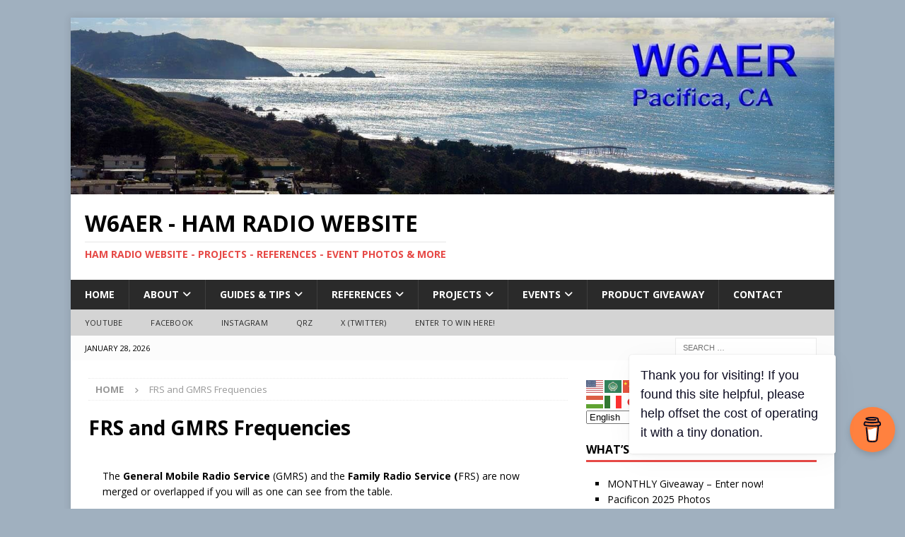

--- FILE ---
content_type: text/html
request_url: https://w6aer.com/current-frs-and-gmrs-frequencies/
body_size: 17110
content:
<!DOCTYPE html>
<html class="no-js mh-one-sb" lang="en-US">
<head>
<meta charset="UTF-8">
<meta name="viewport" content="width=device-width, initial-scale=1.0">
<link rel="profile" href="https://gmpg.org/xfn/11" />
<title>FRS and GMRS Frequencies &#8211; W6AER &#8211; Ham Radio Website</title><link rel="preload" as="image" href="https://w6aer.com/wp-content/uploads/2018/06/cropped-W6AER_Pacifica_CA_Header.jpg" />
<meta name='robots' content='max-image-preview:large'/>
<link rel='dns-prefetch' href='//fonts.googleapis.com'/>
<link rel="alternate" title="oEmbed (JSON)" type="application/json+oembed" href="https://w6aer.com/wp-json/oembed/1.0/embed?url=https%3A%2F%2Fw6aer.com%2Fcurrent-frs-and-gmrs-frequencies%2F"/>
<link rel="alternate" title="oEmbed (XML)" type="text/xml+oembed" href="https://w6aer.com/wp-json/oembed/1.0/embed?url=https%3A%2F%2Fw6aer.com%2Fcurrent-frs-and-gmrs-frequencies%2F&#038;format=xml"/>
<style id='wp-img-auto-sizes-contain-inline-css' type='text/css'>img:is([sizes=auto i],[sizes^="auto," i]){contain-intrinsic-size:3000px 1500px}</style>
<style id='wp-emoji-styles-inline-css' type='text/css'>img.wp-smiley, img.emoji{display:inline !important;border:none !important;box-shadow:none !important;height:1em !important;width:1em !important;margin:0 0.07em !important;vertical-align:-0.1em !important;background:none !important;padding:0 !important;}</style>
<style id='wp-block-library-inline-css' type='text/css'>:root{--wp-block-synced-color:#7a00df;--wp-block-synced-color--rgb:122,0,223;--wp-bound-block-color:var(--wp-block-synced-color);--wp-editor-canvas-background:#ddd;--wp-admin-theme-color:#007cba;--wp-admin-theme-color--rgb:0,124,186;--wp-admin-theme-color-darker-10:#006ba1;--wp-admin-theme-color-darker-10--rgb:0,107,160.5;--wp-admin-theme-color-darker-20:#005a87;--wp-admin-theme-color-darker-20--rgb:0,90,135;--wp-admin-border-width-focus:2px}@media (min-resolution:192dpi){:root{--wp-admin-border-width-focus:1.5px}}.wp-element-button{cursor:pointer}:root .has-very-light-gray-background-color{background-color:#eee}:root .has-very-dark-gray-background-color{background-color:#313131}:root .has-very-light-gray-color{color:#eee}:root .has-very-dark-gray-color{color:#313131}:root .has-vivid-green-cyan-to-vivid-cyan-blue-gradient-background{background:linear-gradient(135deg,#00d084,#0693e3)}:root .has-purple-crush-gradient-background{background:linear-gradient(135deg,#34e2e4,#4721fb 50%,#ab1dfe)}:root .has-hazy-dawn-gradient-background{background:linear-gradient(135deg,#faaca8,#dad0ec)}:root .has-subdued-olive-gradient-background{background:linear-gradient(135deg,#fafae1,#67a671)}:root .has-atomic-cream-gradient-background{background:linear-gradient(135deg,#fdd79a,#004a59)}:root .has-nightshade-gradient-background{background:linear-gradient(135deg,#330968,#31cdcf)}:root .has-midnight-gradient-background{background:linear-gradient(135deg,#020381,#2874fc)}:root{--wp--preset--font-size--normal:16px;--wp--preset--font-size--huge:42px}.has-regular-font-size{font-size:1em}.has-larger-font-size{font-size:2.625em}.has-normal-font-size{font-size:var(--wp--preset--font-size--normal)}.has-huge-font-size{font-size:var(--wp--preset--font-size--huge)}.has-text-align-center{text-align:center}.has-text-align-left{text-align:left}.has-text-align-right{text-align:right}.has-fit-text{white-space:nowrap!important}#end-resizable-editor-section{display:none}.aligncenter{clear:both}.items-justified-left{justify-content:flex-start}.items-justified-center{justify-content:center}.items-justified-right{justify-content:flex-end}.items-justified-space-between{justify-content:space-between}.screen-reader-text{border:0;clip-path:inset(50%);height:1px;margin:-1px;overflow:hidden;padding:0;position:absolute;width:1px;word-wrap:normal!important}.screen-reader-text:focus{background-color:#ddd;clip-path:none;color:#444;display:block;font-size:1em;height:auto;left:5px;line-height:normal;padding:15px 23px 14px;text-decoration:none;top:5px;width:auto;z-index:100000}html :where(.has-border-color){border-style:solid}html :where([style*=border-top-color]){border-top-style:solid}html :where([style*=border-right-color]){border-right-style:solid}html :where([style*=border-bottom-color]){border-bottom-style:solid}html :where([style*=border-left-color]){border-left-style:solid}html :where([style*=border-width]){border-style:solid}html :where([style*=border-top-width]){border-top-style:solid}html :where([style*=border-right-width]){border-right-style:solid}html :where([style*=border-bottom-width]){border-bottom-style:solid}html :where([style*=border-left-width]){border-left-style:solid}html :where(img[class*=wp-image-]){height:auto;max-width:100%}:where(figure){margin:0 0 1em}html :where(.is-position-sticky){--wp-admin--admin-bar--position-offset:var(--wp-admin--admin-bar--height,0px)}@media screen and (max-width:600px){html :where(.is-position-sticky){--wp-admin--admin-bar--position-offset:0px}}</style><style id='global-styles-inline-css' type='text/css'>:root{--wp--preset--aspect-ratio--square:1;--wp--preset--aspect-ratio--4-3:4/3;--wp--preset--aspect-ratio--3-4:3/4;--wp--preset--aspect-ratio--3-2:3/2;--wp--preset--aspect-ratio--2-3:2/3;--wp--preset--aspect-ratio--16-9:16/9;--wp--preset--aspect-ratio--9-16:9/16;--wp--preset--color--black:#000000;--wp--preset--color--cyan-bluish-gray:#abb8c3;--wp--preset--color--white:#ffffff;--wp--preset--color--pale-pink:#f78da7;--wp--preset--color--vivid-red:#cf2e2e;--wp--preset--color--luminous-vivid-orange:#ff6900;--wp--preset--color--luminous-vivid-amber:#fcb900;--wp--preset--color--light-green-cyan:#7bdcb5;--wp--preset--color--vivid-green-cyan:#00d084;--wp--preset--color--pale-cyan-blue:#8ed1fc;--wp--preset--color--vivid-cyan-blue:#0693e3;--wp--preset--color--vivid-purple:#9b51e0;--wp--preset--gradient--vivid-cyan-blue-to-vivid-purple:linear-gradient(135deg,rgb(6,147,227) 0%,rgb(155,81,224) 100%);--wp--preset--gradient--light-green-cyan-to-vivid-green-cyan:linear-gradient(135deg,rgb(122,220,180) 0%,rgb(0,208,130) 100%);--wp--preset--gradient--luminous-vivid-amber-to-luminous-vivid-orange:linear-gradient(135deg,rgb(252,185,0) 0%,rgb(255,105,0) 100%);--wp--preset--gradient--luminous-vivid-orange-to-vivid-red:linear-gradient(135deg,rgb(255,105,0) 0%,rgb(207,46,46) 100%);--wp--preset--gradient--very-light-gray-to-cyan-bluish-gray:linear-gradient(135deg,rgb(238,238,238) 0%,rgb(169,184,195) 100%);--wp--preset--gradient--cool-to-warm-spectrum:linear-gradient(135deg,rgb(74,234,220) 0%,rgb(151,120,209) 20%,rgb(207,42,186) 40%,rgb(238,44,130) 60%,rgb(251,105,98) 80%,rgb(254,248,76) 100%);--wp--preset--gradient--blush-light-purple:linear-gradient(135deg,rgb(255,206,236) 0%,rgb(152,150,240) 100%);--wp--preset--gradient--blush-bordeaux:linear-gradient(135deg,rgb(254,205,165) 0%,rgb(254,45,45) 50%,rgb(107,0,62) 100%);--wp--preset--gradient--luminous-dusk:linear-gradient(135deg,rgb(255,203,112) 0%,rgb(199,81,192) 50%,rgb(65,88,208) 100%);--wp--preset--gradient--pale-ocean:linear-gradient(135deg,rgb(255,245,203) 0%,rgb(182,227,212) 50%,rgb(51,167,181) 100%);--wp--preset--gradient--electric-grass:linear-gradient(135deg,rgb(202,248,128) 0%,rgb(113,206,126) 100%);--wp--preset--gradient--midnight:linear-gradient(135deg,rgb(2,3,129) 0%,rgb(40,116,252) 100%);--wp--preset--font-size--small:13px;--wp--preset--font-size--medium:20px;--wp--preset--font-size--large:36px;--wp--preset--font-size--x-large:42px;--wp--preset--spacing--20:0.44rem;--wp--preset--spacing--30:0.67rem;--wp--preset--spacing--40:1rem;--wp--preset--spacing--50:1.5rem;--wp--preset--spacing--60:2.25rem;--wp--preset--spacing--70:3.38rem;--wp--preset--spacing--80:5.06rem;--wp--preset--shadow--natural:6px 6px 9px rgba(0, 0, 0, 0.2);--wp--preset--shadow--deep:12px 12px 50px rgba(0, 0, 0, 0.4);--wp--preset--shadow--sharp:6px 6px 0px rgba(0, 0, 0, 0.2);--wp--preset--shadow--outlined:6px 6px 0px -3px rgb(255, 255, 255), 6px 6px rgb(0, 0, 0);--wp--preset--shadow--crisp:6px 6px 0px rgb(0, 0, 0);}:where(.is-layout-flex){gap:0.5em;}:where(.is-layout-grid){gap:0.5em;}body .is-layout-flex{display:flex;}.is-layout-flex{flex-wrap:wrap;align-items:center;}.is-layout-flex > :is(*, div){margin:0;}body .is-layout-grid{display:grid;}.is-layout-grid > :is(*, div){margin:0;}:where(.wp-block-columns.is-layout-flex){gap:2em;}:where(.wp-block-columns.is-layout-grid){gap:2em;}:where(.wp-block-post-template.is-layout-flex){gap:1.25em;}:where(.wp-block-post-template.is-layout-grid){gap:1.25em;}.has-black-color{color:var(--wp--preset--color--black) !important;}.has-cyan-bluish-gray-color{color:var(--wp--preset--color--cyan-bluish-gray) !important;}.has-white-color{color:var(--wp--preset--color--white) !important;}.has-pale-pink-color{color:var(--wp--preset--color--pale-pink) !important;}.has-vivid-red-color{color:var(--wp--preset--color--vivid-red) !important;}.has-luminous-vivid-orange-color{color:var(--wp--preset--color--luminous-vivid-orange) !important;}.has-luminous-vivid-amber-color{color:var(--wp--preset--color--luminous-vivid-amber) !important;}.has-light-green-cyan-color{color:var(--wp--preset--color--light-green-cyan) !important;}.has-vivid-green-cyan-color{color:var(--wp--preset--color--vivid-green-cyan) !important;}.has-pale-cyan-blue-color{color:var(--wp--preset--color--pale-cyan-blue) !important;}.has-vivid-cyan-blue-color{color:var(--wp--preset--color--vivid-cyan-blue) !important;}.has-vivid-purple-color{color:var(--wp--preset--color--vivid-purple) !important;}.has-black-background-color{background-color:var(--wp--preset--color--black) !important;}.has-cyan-bluish-gray-background-color{background-color:var(--wp--preset--color--cyan-bluish-gray) !important;}.has-white-background-color{background-color:var(--wp--preset--color--white) !important;}.has-pale-pink-background-color{background-color:var(--wp--preset--color--pale-pink) !important;}.has-vivid-red-background-color{background-color:var(--wp--preset--color--vivid-red) !important;}.has-luminous-vivid-orange-background-color{background-color:var(--wp--preset--color--luminous-vivid-orange) !important;}.has-luminous-vivid-amber-background-color{background-color:var(--wp--preset--color--luminous-vivid-amber) !important;}.has-light-green-cyan-background-color{background-color:var(--wp--preset--color--light-green-cyan) !important;}.has-vivid-green-cyan-background-color{background-color:var(--wp--preset--color--vivid-green-cyan) !important;}.has-pale-cyan-blue-background-color{background-color:var(--wp--preset--color--pale-cyan-blue) !important;}.has-vivid-cyan-blue-background-color{background-color:var(--wp--preset--color--vivid-cyan-blue) !important;}.has-vivid-purple-background-color{background-color:var(--wp--preset--color--vivid-purple) !important;}.has-black-border-color{border-color:var(--wp--preset--color--black) !important;}.has-cyan-bluish-gray-border-color{border-color:var(--wp--preset--color--cyan-bluish-gray) !important;}.has-white-border-color{border-color:var(--wp--preset--color--white) !important;}.has-pale-pink-border-color{border-color:var(--wp--preset--color--pale-pink) !important;}.has-vivid-red-border-color{border-color:var(--wp--preset--color--vivid-red) !important;}.has-luminous-vivid-orange-border-color{border-color:var(--wp--preset--color--luminous-vivid-orange) !important;}.has-luminous-vivid-amber-border-color{border-color:var(--wp--preset--color--luminous-vivid-amber) !important;}.has-light-green-cyan-border-color{border-color:var(--wp--preset--color--light-green-cyan) !important;}.has-vivid-green-cyan-border-color{border-color:var(--wp--preset--color--vivid-green-cyan) !important;}.has-pale-cyan-blue-border-color{border-color:var(--wp--preset--color--pale-cyan-blue) !important;}.has-vivid-cyan-blue-border-color{border-color:var(--wp--preset--color--vivid-cyan-blue) !important;}.has-vivid-purple-border-color{border-color:var(--wp--preset--color--vivid-purple) !important;}.has-vivid-cyan-blue-to-vivid-purple-gradient-background{background:var(--wp--preset--gradient--vivid-cyan-blue-to-vivid-purple) !important;}.has-light-green-cyan-to-vivid-green-cyan-gradient-background{background:var(--wp--preset--gradient--light-green-cyan-to-vivid-green-cyan) !important;}.has-luminous-vivid-amber-to-luminous-vivid-orange-gradient-background{background:var(--wp--preset--gradient--luminous-vivid-amber-to-luminous-vivid-orange) !important;}.has-luminous-vivid-orange-to-vivid-red-gradient-background{background:var(--wp--preset--gradient--luminous-vivid-orange-to-vivid-red) !important;}.has-very-light-gray-to-cyan-bluish-gray-gradient-background{background:var(--wp--preset--gradient--very-light-gray-to-cyan-bluish-gray) !important;}.has-cool-to-warm-spectrum-gradient-background{background:var(--wp--preset--gradient--cool-to-warm-spectrum) !important;}.has-blush-light-purple-gradient-background{background:var(--wp--preset--gradient--blush-light-purple) !important;}.has-blush-bordeaux-gradient-background{background:var(--wp--preset--gradient--blush-bordeaux) !important;}.has-luminous-dusk-gradient-background{background:var(--wp--preset--gradient--luminous-dusk) !important;}.has-pale-ocean-gradient-background{background:var(--wp--preset--gradient--pale-ocean) !important;}.has-electric-grass-gradient-background{background:var(--wp--preset--gradient--electric-grass) !important;}.has-midnight-gradient-background{background:var(--wp--preset--gradient--midnight) !important;}.has-small-font-size{font-size:var(--wp--preset--font-size--small) !important;}.has-medium-font-size{font-size:var(--wp--preset--font-size--medium) !important;}.has-large-font-size{font-size:var(--wp--preset--font-size--large) !important;}.has-x-large-font-size{font-size:var(--wp--preset--font-size--x-large) !important;}</style>
<style id='classic-theme-styles-inline-css' type='text/css'>.wp-block-button__link{color:#fff;background-color:#32373c;border-radius:9999px;box-shadow:none;text-decoration:none;padding:calc(.667em + 2px) calc(1.333em + 2px);font-size:1.125em}.wp-block-file__button{background:#32373c;color:#fff;text-decoration:none}</style>
<link rel='stylesheet' id='dashicons-css' href='https://w6aer.com/wp-includes/css/dashicons.min.css?ver=6.9' type='text/css' media='all'/>
<link rel='stylesheet' id='fl-builder-layout-1422-css' href='https://w6aer.com/wp-content/cache/speedycache/w6aer.com/assets/0ab2f9eeea0d1b8c-1422-layout.css' type='text/css' media='all'/>
<link rel='stylesheet' id='buy-me-a-coffee-css' href='https://w6aer.com/wp-content/cache/speedycache/w6aer.com/assets/599e800a1c864202-buy-me-a-coffee-public.css' type='text/css' media='all'/>
<link rel='stylesheet' id='mh-font-awesome-css' href='https://w6aer.com/wp-content/themes/mh-magazine/includes/font-awesome.min.css' type='text/css' media='all'/>
<link rel='stylesheet' id='mh-magazine-css' href='https://w6aer.com/wp-content/cache/speedycache/w6aer.com/assets/692b504b2a324f92-style.css' type='text/css' media='all'/>
<link rel='stylesheet' id='mh-google-fonts-css' href='https://fonts.googleapis.com/css?family=Open+Sans:300,400,400italic,600,700' type='text/css' media='all'/>
<link rel='stylesheet' id='tablepress-default-css' href='https://w6aer.com/wp-content/cache/speedycache/w6aer.com/assets/67618bce410baf1c-default.css' type='text/css' media='all'/>
<link rel='stylesheet' id='pp-animate-css' href='https://w6aer.com/wp-content/plugins/bbpowerpack/assets/css/animate.min.css?ver=3.5.1' type='text/css' media='all'/>
<script type="text/javascript" src="https://w6aer.com/wp-includes/js/jquery/jquery.min.js?ver=3.7.1" id="jquery-core-js"></script>
<script type="text/javascript" src="https://w6aer.com/wp-includes/js/jquery/jquery-migrate.min.js?ver=3.4.1" id="jquery-migrate-js"></script>
<script type="text/javascript" src="https://w6aer.com/wp-content/cache/speedycache/w6aer.com/assets/cdd4adfdc5e86118-buy-me-a-coffee-public.js" id="buy-me-a-coffee-js"></script>
<script id="image-watermark-no-right-click-js-before">var iwArgsNoRightClick={"rightclick":"Y","draganddrop":"Y","devtools":"Y","enableToast":"Y","toastMessage":"This content is protected"};
//# sourceURL=image-watermark-no-right-click-js-before</script>
<script type="text/javascript" src="https://w6aer.com/wp-content/cache/speedycache/w6aer.com/assets/2b7de903e75171b1-no-right-click.js" id="image-watermark-no-right-click-js"></script>
<script id="mh-scripts-js-extra">var mh_magazine={"text":{"toggle_menu":"Toggle Menu"}};
//# sourceURL=mh-scripts-js-extra</script>
<script type="text/javascript" src="https://w6aer.com/wp-content/cache/speedycache/w6aer.com/assets/66f6ab3adf9db5b1-scripts.js" id="mh-scripts-js"></script>
<link rel="https://api.w.org/" href="https://w6aer.com/wp-json/"/><link rel="alternate" title="JSON" type="application/json" href="https://w6aer.com/wp-json/wp/v2/pages/1422"/><link rel="EditURI" type="application/rsd+xml" title="RSD" href="https://w6aer.com/xmlrpc.php?rsd"/>
<meta name="generator" content="WordPress 6.9"/>
<link rel="canonical" href="https://w6aer.com/current-frs-and-gmrs-frequencies/"/>
<link rel='shortlink' href='https://w6aer.com/?p=1422'/>
<style>.aawp .aawp-tb__row--highlight{background-color:#256aaf;}.aawp .aawp-tb__row--highlight{color:#fff;}.aawp .aawp-tb__row--highlight a{color:#fff;}</style>
<style media="screen">.g{margin:0px;padding:0px;overflow:hidden;line-height:1;zoom:1;} .g img{height:auto;} .g-col{position:relative;float:left;} .g-col:first-child{margin-left:0;} .g-col:last-child{margin-right:0;} .g-wall{display:block;position:fixed;left:0;top:0;width:100%;height:100%;z-index:-1;} .woocommerce-page .g, .bbpress-wrapper .g{margin:20px auto;clear:both;} @media only screen and (max-width: 480px) {
.g-col, .g-dyn, .g-single{width:100%;margin-left:0;margin-right:0;} .woocommerce-page .g, .bbpress-wrapper .g{margin:10px auto;} }</style>
<script>var bb_powerpack={
version: '2.40.10',
getAjaxUrl: function(){ return atob('aHR0cHM6Ly93NmFlci5jb20vd3AtYWRtaW4vYWRtaW4tYWpheC5waHA='); },
callback: function(){},
mapMarkerData: {},
post_id: '1422',
search_term: '',
current_page: 'https://w6aer.com/current-frs-and-gmrs-frequencies/',
conditionals: {
is_front_page: false,
is_home: false,
is_archive: false,
current_post_type: '',
is_tax: false,
is_author: false,
current_author: false,
is_search: false,
}};</script>
<script data-name="BMC-Widget" src="https://cdnjs.buymeacoffee.com/1.0.0/widget.prod.min.js" data-id="maximumrf" data-description="Support me on Buy Me a Coffee!" data-message="Thank you for visiting! If you found this site helpful, please help offset the cost of operating it with a tiny donation." data-color="#FF813F" data-position="right" data-x_margin="14" data-y_margin="80">
</script>
<style>.mh-subheader, .page-numbers, a .pagelink, .mh-widget-layout3 .mh-widget-title, .mh-widget .search-form, .mh-tab-button, .mh-tab-content, .mh-nip-widget, .mh-magazine-facebook-page-widget, .mh-social-widget, .mh-posts-horizontal-widget, .mh-ad-spot, .mh-info-spot{background:#fcfcfc;} .mh-tab-post-item{border-color:rgba(255, 255, 255, 0.3);} .mh-tab-comment-excerpt{background:rgba(255, 255, 255, 0.6);}</style>
<style id="custom-background-css">body.custom-background{background-color:#a0b0bf;}</style>
<link rel="icon" href="https://w6aer.com/wp-content/uploads/2020/03/W6AER_Website_Icon_v2-70x70.jpg" sizes="32x32"/>
<link rel="icon" href="https://w6aer.com/wp-content/uploads/2020/03/W6AER_Website_Icon_v2.jpg" sizes="192x192"/>
<link rel="apple-touch-icon" href="https://w6aer.com/wp-content/uploads/2020/03/W6AER_Website_Icon_v2.jpg"/>
<meta name="msapplication-TileImage" content="https://w6aer.com/wp-content/uploads/2020/03/W6AER_Website_Icon_v2.jpg"/>
<style id="wp-custom-css">body.search figure.mh-posts-list-thumb{display:none;}</style>
<link rel='stylesheet' id='aawp-css' href='https://w6aer.com/wp-content/cache/speedycache/w6aer.com/assets/7ce82084998d8600-main.css' type='text/css' media='all'/>
</head>
<body id="mh-mobile" class="wp-singular page-template-default page page-id-1422 custom-background wp-theme-mh-magazine aawp-custom fl-builder fl-builder-2-10-0-5 fl-no-js mh-boxed-layout mh-right-sb mh-loop-layout1 mh-widget-layout1" itemscope="itemscope" itemtype="https://schema.org/WebPage">
<div class="mh-container mh-container-outer">
<div class="mh-header-nav-mobile clearfix"></div><div class="mh-preheader">
<div class="mh-container mh-container-inner mh-row clearfix">
<div class="mh-header-bar-content mh-header-bar-top-left mh-col-2-3 clearfix"></div><div class="mh-header-bar-content mh-header-bar-top-right mh-col-1-3 clearfix"></div></div></div><header class="mh-header" itemscope="itemscope" itemtype="https://schema.org/WPHeader">
<div class="mh-container mh-container-inner clearfix">
<div class="mh-custom-header clearfix">
<a class="mh-header-image-link" href="https://w6aer.com/" title="W6AER - Ham Radio Website" rel="home">
<img class="mh-header-image" src="https://w6aer.com/wp-content/uploads/2018/06/cropped-W6AER_Pacifica_CA_Header.jpg" height="347" width="1500" alt="W6AER - Ham Radio Website"/>
</a>
<div class="mh-header-columns mh-row clearfix">
<div class="mh-col-1-1 mh-site-identity">
<div class="mh-site-logo" role="banner" itemscope="itemscope" itemtype="https://schema.org/Brand">
<div class="mh-header-text"> <a class="mh-header-text-link" href="https://w6aer.com/" title="W6AER - Ham Radio Website" rel="home"> <h2 class="mh-header-title">W6AER - Ham Radio Website</h2> <h3 class="mh-header-tagline">Ham Radio Website - Projects - References - Event Photos &amp; More</h3></a></div></div></div></div></div></div><div class="mh-main-nav-wrap">
<nav class="mh-navigation mh-main-nav mh-container mh-container-inner clearfix" itemscope="itemscope" itemtype="https://schema.org/SiteNavigationElement">
<div class="menu-main-menu-container"><ul id="menu-main-menu" class="menu"><li id="menu-item-777" class="menu-item menu-item-type-post_type menu-item-object-page menu-item-home menu-item-777"><a href="https://w6aer.com/">Home</a></li> <li id="menu-item-2615" class="menu-item menu-item-type-custom menu-item-object-custom menu-item-has-children menu-item-2615"><a href="#">About</a> <ul class="sub-menu"> <li id="menu-item-374" class="menu-item menu-item-type-post_type menu-item-object-page menu-item-374"><a href="https://w6aer.com/qsl/">QSL Info</a></li> <li id="menu-item-3494" class="menu-item menu-item-type-post_type menu-item-object-page menu-item-3494"><a href="https://w6aer.com/order-ham-radio-books/">To Order my Book</a></li> <li id="menu-item-327" class="menu-item menu-item-type-post_type menu-item-object-page menu-item-327"><a href="https://w6aer.com/qso/">On Air Info</a></li> <li id="menu-item-487" class="menu-item menu-item-type-post_type menu-item-object-page menu-item-487"><a href="https://w6aer.com/antenna_farm/">Antenna Farm</a></li> <li id="menu-item-380" class="menu-item menu-item-type-post_type menu-item-object-page menu-item-380"><a href="https://w6aer.com/qth-shack/">Ham Shack</a></li> <li id="menu-item-389" class="menu-item menu-item-type-post_type menu-item-object-page menu-item-389"><a href="https://w6aer.com/qth-mobile/">Mobile Operating</a></li> <li id="menu-item-385" class="menu-item menu-item-type-post_type menu-item-object-page menu-item-385"><a href="https://w6aer.com/qth-portable/">Portable Operating</a></li> <li id="menu-item-2623" class="menu-item menu-item-type-post_type menu-item-object-page menu-item-2623"><a href="https://w6aer.com/site-map/">Site Map</a></li> <li id="menu-item-768" class="menu-item menu-item-type-post_type menu-item-object-page menu-item-privacy-policy menu-item-768"><a rel="privacy-policy" href="https://w6aer.com/privacy-policy/">Privacy Policy</a></li></ul></li> <li id="menu-item-2624" class="menu-item menu-item-type-custom menu-item-object-custom menu-item-has-children menu-item-2624"><a href="#">Guides &#038; Tips</a> <ul class="sub-menu"> <li id="menu-item-2626" class="menu-item menu-item-type-custom menu-item-object-custom menu-item-has-children menu-item-2626"><a href="#">Getting Started Guides</a> <ul class="sub-menu"> <li id="menu-item-1337" class="menu-item menu-item-type-post_type menu-item-object-page menu-item-1337"><a href="https://w6aer.com/getting_a_ham_radio_license/">Getting a Ham Radio License</a></li> <li id="menu-item-1346" class="menu-item menu-item-type-post_type menu-item-object-page menu-item-1346"><a href="https://w6aer.com/got-my-ham-radio-license-now-what-do-i-do-next-steps/">Next steps after getting your license</a></li> <li id="menu-item-1633" class="menu-item menu-item-type-post_type menu-item-object-page menu-item-1633"><a href="https://w6aer.com/list-of-san-francisco-bay-area-ham-radio-clubs/">San Francisco Bay Area Ham Radio Clubs</a></li></ul></li> <li id="menu-item-2627" class="menu-item menu-item-type-custom menu-item-object-custom menu-item-has-children menu-item-2627"><a href="#">How To Guides</a> <ul class="sub-menu"> <li id="menu-item-2028" class="menu-item menu-item-type-post_type menu-item-object-page menu-item-2028"><a href="https://w6aer.com/basics_of_anderson_powerpole_connectors/">Anderson PowerPole Connectors</a></li> <li id="menu-item-882" class="menu-item menu-item-type-post_type menu-item-object-page menu-item-882"><a href="https://w6aer.com/getting-started-with-900mhz-ham-band/">Getting Started with 900Mhz (33cm)</a></li> <li id="menu-item-910" class="menu-item menu-item-type-post_type menu-item-object-page menu-item-910"><a href="https://w6aer.com/decoding-receiving-weather-satellites/">Receiving &#038; Decoding Weather Satellites</a></li> <li id="menu-item-3068" class="menu-item menu-item-type-post_type menu-item-object-page menu-item-3068"><a href="https://w6aer.com/guide-to-ham-radio-award-hunting/">Guide to Ham Radio Award Hunting</a></li> <li id="menu-item-1529" class="menu-item menu-item-type-post_type menu-item-object-page menu-item-1529"><a href="https://w6aer.com/international-space-station-iss-ham-radio-contact/">Working the ISS</a></li> <li id="menu-item-3320" class="menu-item menu-item-type-post_type menu-item-object-page menu-item-3320"><a href="https://w6aer.com/listening-to-radio-number-stations/">Number Stations &#8211; 007 goes HF</a></li> <li id="menu-item-351" class="menu-item menu-item-type-post_type menu-item-object-page menu-item-351"><a href="https://w6aer.com/atv/">Amateur Television ATV on 70cm</a></li></ul></li> <li id="menu-item-2780" class="menu-item menu-item-type-custom menu-item-object-custom menu-item-has-children menu-item-2780"><a href="#">FT8 Related</a> <ul class="sub-menu"> <li id="menu-item-3229" class="menu-item menu-item-type-post_type menu-item-object-page menu-item-3229"><a href="https://w6aer.com/setting_up_wsjt-x_for_special_event_station_operation/">WSJT-X for Special Event Station</a></li> <li id="menu-item-2793" class="menu-item menu-item-type-post_type menu-item-object-page menu-item-2793"><a href="https://w6aer.com/ft8_from_setup_to_dx/">FT8 from Setup to DX &#8211; Part 1</a></li> <li id="menu-item-2790" class="menu-item menu-item-type-post_type menu-item-object-page menu-item-2790"><a href="https://w6aer.com/ft8_from_setup_to_dx-part-2/">FT8 from Setup to DX – Part 2</a></li> <li id="menu-item-2792" class="menu-item menu-item-type-post_type menu-item-object-page menu-item-2792"><a href="https://w6aer.com/using_jtalert_with_wsjt-x/">Using JTAlert with WSJT-X</a></li> <li id="menu-item-2791" class="menu-item menu-item-type-post_type menu-item-object-page menu-item-2791"><a href="https://w6aer.com/setting_up_wsjt-x_for_flex_radio_multi_slice_operation/">WSJT-X for FlexRadio Multi Slice</a></li></ul></li> <li id="menu-item-2781" class="menu-item menu-item-type-custom menu-item-object-custom menu-item-has-children menu-item-2781"><a href="#">DMR Related</a> <ul class="sub-menu"> <li id="menu-item-2362" class="menu-item menu-item-type-post_type menu-item-object-page menu-item-2362"><a href="https://w6aer.com/getting-started-with-dmr-beginners-guide/">Getting Started with DMR, Part 1</a></li> <li id="menu-item-2363" class="menu-item menu-item-type-post_type menu-item-object-page menu-item-2363"><a href="https://w6aer.com/getting-started-with-dmr-beginners-guide-part-2/">Getting Started with DMR, Part 2</a></li> <li id="menu-item-2361" class="menu-item menu-item-type-post_type menu-item-object-page menu-item-2361"><a href="https://w6aer.com/adding-nextion-screen-to-dmr-hot-spot/">Nextion Screen for DMR Hot Spot</a></li></ul></li> <li id="menu-item-3382" class="menu-item menu-item-type-custom menu-item-object-custom menu-item-has-children menu-item-3382"><a href="#">Off Topic</a> <ul class="sub-menu"> <li id="menu-item-3324" class="menu-item menu-item-type-post_type menu-item-object-page menu-item-3324"><a href="https://w6aer.com/getting-started-with-fta-free-to-air-satellite-television/">Getting started with FTA Free To Air Satellite Television</a></li> <li id="menu-item-3385" class="menu-item menu-item-type-post_type menu-item-object-page menu-item-3385"><a href="https://w6aer.com/getting-started-online-investing-how-to-guide/">Online Investing Guide – To buy more radios!</a></li> <li id="menu-item-3386" class="menu-item menu-item-type-post_type menu-item-object-page menu-item-3386"><a href="https://w6aer.com/hacking-newair-humidor-cigar-smokers/">Hacking my Newair Humidor – For Cigar Smokers</a></li></ul></li></ul></li> <li id="menu-item-2629" class="menu-item menu-item-type-custom menu-item-object-custom current-menu-ancestor menu-item-has-children menu-item-2629"><a href="#">References</a> <ul class="sub-menu"> <li id="menu-item-2637" class="menu-item menu-item-type-custom menu-item-object-custom current-menu-ancestor current-menu-parent menu-item-has-children menu-item-2637"><a href="#">General Radio Frequency Guide</a> <ul class="sub-menu"> <li id="menu-item-1526" class="menu-item menu-item-type-post_type menu-item-object-page menu-item-1526"><a href="https://w6aer.com/active-ham-radio-satellites-frequency-guide/">Ham Radio Satellite Frequencies</a></li> <li id="menu-item-1420" class="menu-item menu-item-type-post_type menu-item-object-page menu-item-1420"><a href="https://w6aer.com/united-states-cb-citizens-band-radio-frequencies/">CB Radio Frequencies</a></li> <li id="menu-item-738" class="menu-item menu-item-type-post_type menu-item-object-page menu-item-738"><a href="https://w6aer.com/vhf-uhf-band-plan/">VHF/UHF Band Plan</a></li> <li id="menu-item-1430" class="menu-item menu-item-type-post_type menu-item-object-page current-menu-item page_item page-item-1422 current_page_item menu-item-1430"><a href="https://w6aer.com/current-frs-and-gmrs-frequencies/" aria-current="page">FRS and GMRS Frequencies</a></li> <li id="menu-item-1472" class="menu-item menu-item-type-post_type menu-item-object-page menu-item-1472"><a href="https://w6aer.com/marine-band-radio-frequencies/">Marine Band Radio Frequencies</a></li> <li id="menu-item-1474" class="menu-item menu-item-type-post_type menu-item-object-page menu-item-1474"><a href="https://w6aer.com/united-states-murs-radio-frequencies/">MURS Radio Frequencies</a></li> <li id="menu-item-1476" class="menu-item menu-item-type-post_type menu-item-object-page menu-item-1476"><a href="https://w6aer.com/united-states-weather-radio-and-satellite-frequencies/">Weather Related Frequencies</a></li></ul></li> <li id="menu-item-2628" class="menu-item menu-item-type-custom menu-item-object-custom menu-item-has-children menu-item-2628"><a href="#">Ham Shack Reference Guides</a> <ul class="sub-menu"> <li id="menu-item-1688" class="menu-item menu-item-type-post_type menu-item-object-page menu-item-1688"><a href="https://w6aer.com/cw-morse-code-reference-guide/">CW (Morse Code) Reference Guide</a></li> <li id="menu-item-1686" class="menu-item menu-item-type-post_type menu-item-object-page menu-item-1686"><a href="https://w6aer.com/phonetic-alphabet-reference-guide/">Phonetic Alphabet Reference Guide</a></li> <li id="menu-item-2874" class="menu-item menu-item-type-post_type menu-item-object-page menu-item-2874"><a href="https://w6aer.com/ctcss-and-dcs/">What are CTCSS and DCS</a></li> <li id="menu-item-2163" class="menu-item menu-item-type-post_type menu-item-object-page menu-item-2163"><a href="https://w6aer.com/rst-signal-reporting-reference-guide/">RST Signal Reporting Reference Guide</a></li> <li id="menu-item-1690" class="menu-item menu-item-type-post_type menu-item-object-page menu-item-1690"><a href="https://w6aer.com/q-codes-meanings-reference-guide/">Q Codes Reference Guide</a></li> <li id="menu-item-3056" class="menu-item menu-item-type-post_type menu-item-object-page menu-item-3056"><a href="https://w6aer.com/ctcss-and-dcs/">What are CTCSS and DCS</a></li></ul></li> <li id="menu-item-2632" class="menu-item menu-item-type-custom menu-item-object-custom menu-item-has-children menu-item-2632"><a href="#">SF Bay Area Radio Frequency Guide</a> <ul class="sub-menu"> <li id="menu-item-1127" class="menu-item menu-item-type-post_type menu-item-object-page menu-item-1127"><a href="https://w6aer.com/san-francisco-bay-area-ham-radio-repeaters/">San Francisco Bay Area Ham Repeaters</a></li> <li id="menu-item-361" class="menu-item menu-item-type-post_type menu-item-object-page menu-item-361"><a href="https://w6aer.com/san-francisco-bay-area-san-mateo-county-frequency-guide/">San Mateo County Frequency Guide</a></li></ul></li> <li id="menu-item-2634" class="menu-item menu-item-type-custom menu-item-object-custom menu-item-has-children menu-item-2634"><a href="#">Raspberry Pi Related</a> <ul class="sub-menu"> <li id="menu-item-1392" class="menu-item menu-item-type-post_type menu-item-object-page menu-item-1392"><a href="https://w6aer.com/raspberry-pi-in-the-ham-shack-getting-started/">Getting Started with Raspberry Pi</a></li> <li id="menu-item-1394" class="menu-item menu-item-type-post_type menu-item-object-page menu-item-1394"><a href="https://w6aer.com/getting-started-with-raspberry-pi-applications-and-projects-for-ham-radio-operators/">Raspberry Pi Apps &#038; Projects for Hams</a></li> <li id="menu-item-916" class="menu-item menu-item-type-post_type menu-item-object-page menu-item-916"><a href="https://w6aer.com/piaware-adbs-mlat-aviation-receiver-flightaware/">PiAware ADS-B &#038; MLAT Receiver</a></li> <li id="menu-item-2405" class="menu-item menu-item-type-post_type menu-item-object-page menu-item-2405"><a href="https://w6aer.com/advanced-piaware-adbs-mlat-aviation-receiver-flightaware-settings-uat-978mhz/">Advanced Settings for PiAware UAT, etc</a></li> <li id="menu-item-3054" class="menu-item menu-item-type-post_type menu-item-object-page menu-item-3054"><a href="https://w6aer.com/setting-up-noaa-weather-satellite-receiver-raspberry-pi/">NOAA VHF Weather Satellite Receiver</a></li> <li id="menu-item-3055" class="menu-item menu-item-type-post_type menu-item-object-page menu-item-3055"><a href="https://w6aer.com/setting-up-goes-weather-satellite-receiver-raspberry-pi/">GOES Geosynchronous Weather Satellite Receiver</a></li></ul></li> <li id="menu-item-551" class="menu-item menu-item-type-post_type menu-item-object-page menu-item-551"><a href="https://w6aer.com/links/">Ham Radio Related Web Links</a></li></ul></li> <li id="menu-item-2635" class="menu-item menu-item-type-custom menu-item-object-custom menu-item-has-children menu-item-2635"><a href="#">Projects</a> <ul class="sub-menu"> <li id="menu-item-2640" class="menu-item menu-item-type-custom menu-item-object-custom menu-item-has-children menu-item-2640"><a href="#">Antenna Related</a> <ul class="sub-menu"> <li id="menu-item-2018" class="menu-item menu-item-type-post_type menu-item-object-page menu-item-2018"><a href="https://w6aer.com/building_a_sainsmart_usb_relay_antenna_switch/">Building a SainSmart USB Antenna Switch</a></li> <li id="menu-item-529" class="menu-item menu-item-type-post_type menu-item-object-page menu-item-529"><a href="https://w6aer.com/k6mm-160m-antenna/">Building the K6MM 160m Antenna</a></li> <li id="menu-item-2035" class="menu-item menu-item-type-post_type menu-item-object-page menu-item-2035"><a href="https://w6aer.com/k6mm-160m-antenna-modifications/">K6MM 160m Antenna Modifications</a></li> <li id="menu-item-524" class="menu-item menu-item-type-post_type menu-item-object-page menu-item-524"><a href="https://w6aer.com/hf9v-antenna/">HF9V Antenna &#038; Modifications</a></li> <li id="menu-item-520" class="menu-item menu-item-type-post_type menu-item-object-page menu-item-520"><a href="https://w6aer.com/cobweb/">Cobweb Antenna Construction</a></li> <li id="menu-item-2174" class="menu-item menu-item-type-post_type menu-item-object-page menu-item-2174"><a href="https://w6aer.com/building_the_steppir_bigir_mark_iv_vertical_antenna/">Building the SteppIR BigIR Mark IV Vertical Antenna</a></li> <li id="menu-item-2173" class="menu-item menu-item-type-post_type menu-item-object-page menu-item-2173"><a href="https://w6aer.com/steppir_sda_100_overview/">SteppIR SDA 100 Overview</a></li></ul></li> <li id="menu-item-2639" class="menu-item menu-item-type-custom menu-item-object-custom menu-item-has-children menu-item-2639"><a href="#">Flex Radio Related</a> <ul class="sub-menu"> <li id="menu-item-4300" class="menu-item menu-item-type-post_type menu-item-object-page menu-item-4300"><a href="https://w6aer.com/flexradio-smartsdr-dx-spots-setup/">FlexRadio SmartSDR DX Spots Setup</a></li> <li id="menu-item-793" class="menu-item menu-item-type-post_type menu-item-object-page menu-item-793"><a href="https://w6aer.com/flexradio-smartsdr-tips-and-plugins/">FlexRadio SmartSDR Tips &#038; Plugins</a></li> <li id="menu-item-2175" class="menu-item menu-item-type-post_type menu-item-object-page menu-item-2175"><a href="https://w6aer.com/flexradio_4o3a_antenna_genius_8x2/">FlexRadio 4O3A Antenna Genius 8×2</a></li> <li id="menu-item-810" class="menu-item menu-item-type-post_type menu-item-object-page menu-item-810"><a href="https://w6aer.com/flexradio-heatsink-upgrade-inside-tour/">FlexRadio Heatsink Upgrade &#038; Inside Tour</a></li> <li id="menu-item-3237" class="menu-item menu-item-type-post_type menu-item-object-page menu-item-3237"><a href="https://w6aer.com/w6pql_automatic_transverter_switch_build/">W6PQL Transverter Switch Build</a></li></ul></li> <li id="menu-item-2638" class="menu-item menu-item-type-custom menu-item-object-custom menu-item-has-children menu-item-2638"><a href="#">Other Radio Related</a> <ul class="sub-menu"> <li id="menu-item-2162" class="menu-item menu-item-type-post_type menu-item-object-page menu-item-2162"><a href="https://w6aer.com/icom_9700_gps_interface_garmin/">Icom 9700 GPS Interface</a></li> <li id="menu-item-625" class="menu-item menu-item-type-post_type menu-item-object-page menu-item-625"><a href="https://w6aer.com/ft847-inrad-filter-modifications-upgrade/">Yaesu FT847 Filter Modification</a></li> <li id="menu-item-1242" class="menu-item menu-item-type-post_type menu-item-object-page menu-item-1242"><a href="https://w6aer.com/ft847-g4hup-hufrf-if-tap/">Yaesu FT847 hupRF IF Tap Installation</a></li> <li id="menu-item-346" class="menu-item menu-item-type-post_type menu-item-object-page menu-item-346"><a href="https://w6aer.com/dvs-6/">Yaesu FT950 DVS-6 Installation</a></li></ul></li> <li id="menu-item-2641" class="menu-item menu-item-type-custom menu-item-object-custom menu-item-has-children menu-item-2641"><a href="#">Ham Shack Related</a> <ul class="sub-menu"> <li id="menu-item-955" class="menu-item menu-item-type-post_type menu-item-object-page menu-item-955"><a href="https://w6aer.com/10mhz-gps-disciplined-oscillator-gpsdo-trimble-thunderbolt/">10Mhz GPS Disciplined Oscillator (GPSDO)</a></li> <li id="menu-item-341" class="menu-item menu-item-type-post_type menu-item-object-page menu-item-341"><a href="https://w6aer.com/pk232/">Timewave PK-232MBX Hardware Upgrade</a></li> <li id="menu-item-356" class="menu-item menu-item-type-post_type menu-item-object-page menu-item-356"><a href="https://w6aer.com/cw-led/">CW Selector with LED Indicators</a></li> <li id="menu-item-1415" class="menu-item menu-item-type-post_type menu-item-object-page menu-item-1415"><a href="https://w6aer.com/astron-rs-70m-modifications-led-lights-fan/">Astron RS-70M Modifications</a></li></ul></li></ul></li> <li id="menu-item-2644" class="menu-item menu-item-type-custom menu-item-object-custom menu-item-has-children menu-item-2644"><a href="#">Events</a> <ul class="sub-menu"> <li id="menu-item-3730" class="menu-item menu-item-type-custom menu-item-object-custom menu-item-has-children menu-item-3730"><a href="#">Pacificon Conventions</a> <ul class="sub-menu"> <li id="menu-item-4421" class="menu-item menu-item-type-post_type menu-item-object-page menu-item-4421"><a href="https://w6aer.com/pacificon_2025/">Pacificon 2025</a></li> <li id="menu-item-4043" class="menu-item menu-item-type-post_type menu-item-object-page menu-item-4043"><a href="https://w6aer.com/pacificon_2024/">Pacificon 2024</a></li> <li id="menu-item-3728" class="menu-item menu-item-type-post_type menu-item-object-page menu-item-3728"><a href="https://w6aer.com/pacificon_2023/">Pacificon 2023</a></li> <li id="menu-item-3473" class="menu-item menu-item-type-post_type menu-item-object-page menu-item-3473"><a href="https://w6aer.com/pacificon_2022/">Pacificon 2022</a></li> <li id="menu-item-3315" class="menu-item menu-item-type-post_type menu-item-object-page menu-item-3315"><a href="https://w6aer.com/pacificon_2021/">Pacificon 2021</a></li> <li id="menu-item-2152" class="menu-item menu-item-type-post_type menu-item-object-page menu-item-2152"><a href="https://w6aer.com/pacificon_2019/">Pacificon 2019</a></li> <li id="menu-item-1279" class="menu-item menu-item-type-post_type menu-item-object-page menu-item-1279"><a href="https://w6aer.com/pacificon_2018/">Pacificon 2018</a></li> <li id="menu-item-442" class="menu-item menu-item-type-post_type menu-item-object-page menu-item-442"><a href="https://w6aer.com/pacificon_2017/">Pacificon 2017</a></li> <li id="menu-item-437" class="menu-item menu-item-type-post_type menu-item-object-page menu-item-437"><a href="https://w6aer.com/pacificon_2016/">Pacificon 2016</a></li> <li id="menu-item-414" class="menu-item menu-item-type-post_type menu-item-object-page menu-item-414"><a href="https://w6aer.com/pacificon_2015/">Pacificon 2015</a></li> <li id="menu-item-406" class="menu-item menu-item-type-post_type menu-item-object-page menu-item-406"><a href="https://w6aer.com/pacificon_2014/">Pacificon 2014</a></li> <li id="menu-item-400" class="menu-item menu-item-type-post_type menu-item-object-page menu-item-400"><a href="https://w6aer.com/pacificon_2013/">Pacificon 2013</a></li> <li id="menu-item-320" class="menu-item menu-item-type-post_type menu-item-object-page menu-item-320"><a href="https://w6aer.com/pacificon_2012/">Pacificon 2012</a></li></ul></li> <li id="menu-item-3729" class="menu-item menu-item-type-custom menu-item-object-custom menu-item-has-children menu-item-3729"><a href="#">International DX Conventions</a> <ul class="sub-menu"> <li id="menu-item-4148" class="menu-item menu-item-type-post_type menu-item-object-page menu-item-4148"><a href="https://w6aer.com/visalia-2025/">IDXC Visalia 2025</a></li> <li id="menu-item-3837" class="menu-item menu-item-type-post_type menu-item-object-page menu-item-3837"><a href="https://w6aer.com/visalia-2024/">IDXC Visalia 2024</a></li> <li id="menu-item-3554" class="menu-item menu-item-type-post_type menu-item-object-page menu-item-3554"><a href="https://w6aer.com/visalia-2023/">IDXC Visalia 2023</a></li> <li id="menu-item-1801" class="menu-item menu-item-type-post_type menu-item-object-page menu-item-1801"><a href="https://w6aer.com/visalia-2019/">IDXC Visalia 2019</a></li> <li id="menu-item-137" class="menu-item menu-item-type-post_type menu-item-object-page menu-item-137"><a href="https://w6aer.com/visalia-2018/">IDXC Visalia 2018</a></li> <li id="menu-item-447" class="menu-item menu-item-type-post_type menu-item-object-page menu-item-447"><a href="https://w6aer.com/visalia-2017/">IDXC Visalia 2017</a></li></ul></li> <li id="menu-item-2648" class="menu-item menu-item-type-custom menu-item-object-custom menu-item-has-children menu-item-2648"><a href="#">Other Ham Radio Conventions</a> <ul class="sub-menu"> <li id="menu-item-428" class="menu-item menu-item-type-post_type menu-item-object-page menu-item-428"><a href="https://w6aer.com/seapac_2017/">Seapac 2017</a></li> <li id="menu-item-422" class="menu-item menu-item-type-post_type menu-item-object-page menu-item-422"><a href="https://w6aer.com/seapac_2015/">Seapac 2015</a></li></ul></li> <li id="menu-item-2645" class="menu-item menu-item-type-custom menu-item-object-custom menu-item-has-children menu-item-2645"><a href="#">Other Ham Events</a> <ul class="sub-menu"> <li id="menu-item-3898" class="menu-item menu-item-type-post_type menu-item-object-page menu-item-3898"><a href="https://w6aer.com/electronics-flea-market-2024/">Electronics Flea Markets 2024</a></li> <li id="menu-item-3899" class="menu-item menu-item-type-post_type menu-item-object-page menu-item-3899"><a href="https://w6aer.com/electronics-flea-market-2023/">Electronics Flea Markets 2023</a></li> <li id="menu-item-646" class="menu-item menu-item-type-post_type menu-item-object-page menu-item-646"><a href="https://w6aer.com/k6bv_antenna_party/">K6BV Antenna Party</a></li> <li id="menu-item-749" class="menu-item menu-item-type-post_type menu-item-object-page menu-item-749"><a href="https://w6aer.com/ne5ee_antenna_party/">NE5EE Antenna Party</a></li></ul></li></ul></li> <li id="menu-item-4200" class="menu-item menu-item-type-post_type menu-item-object-page menu-item-4200"><a href="https://w6aer.com/giveaway/">Product Giveaway</a></li> <li id="menu-item-369" class="menu-item menu-item-type-post_type menu-item-object-page menu-item-369"><a href="https://w6aer.com/contact/">Contact</a></li></ul></div></nav></div><div class="mh-extra-nav-wrap">
<div class="mh-extra-nav-bg">
<nav class="mh-navigation mh-extra-nav mh-container mh-container-inner clearfix" itemscope="itemscope" itemtype="https://schema.org/SiteNavigationElement">
<div class="menu-socials-top-menu-container"><ul id="menu-socials-top-menu" class="menu"><li id="menu-item-4189" class="menu-item menu-item-type-custom menu-item-object-custom menu-item-4189"><a href="https://www.youtube.com/channel/UCLwu7MPIr3sEsI39Cgnu5NA">YouTube</a></li> <li id="menu-item-4187" class="menu-item menu-item-type-custom menu-item-object-custom menu-item-4187"><a href="https://www.facebook.com/vitamindxpublishing">Facebook</a></li> <li id="menu-item-4188" class="menu-item menu-item-type-custom menu-item-object-custom menu-item-4188"><a href="https://instagram.com/w6aer">Instagram</a></li> <li id="menu-item-4186" class="menu-item menu-item-type-custom menu-item-object-custom menu-item-4186"><a href="https://www.qrz.com/db/W6AER">QRZ</a></li> <li id="menu-item-4190" class="menu-item menu-item-type-custom menu-item-object-custom menu-item-4190"><a href="http://x.com/@w6aer">X (Twitter)</a></li> <li id="menu-item-4301" class="menu-item menu-item-type-custom menu-item-object-custom menu-item-4301"><a href="https://w6aer.com/giveaway/">Enter to Win Here!</a></li></ul></div></nav></div></div></header>
<div class="mh-subheader">
<div class="mh-container mh-container-inner mh-row clearfix">
<div class="mh-header-bar-content mh-header-bar-bottom-left mh-col-2-3 clearfix">
<div class="mh-header-date mh-header-date-bottom"> January 28, 2026</div></div><div class="mh-header-bar-content mh-header-bar-bottom-right mh-col-1-3 clearfix"> <aside class="mh-header-search mh-header-search-bottom"> <form role="search" method="get" class="search-form" action="https://w6aer.com/"> <label> <span class="screen-reader-text">Search for:</span> <input type="search" class="search-field" placeholder="Search &hellip;" value="" name="s" /></label> <input type="submit" class="search-submit" value="Search" /></form></aside></div></div></div><div class="mh-wrapper clearfix">
<div class="mh-main clearfix">
<div id="main-content" class="mh-content" role="main" itemprop="mainContentOfPage"><nav class="mh-breadcrumb" itemscope itemtype="https://schema.org/BreadcrumbList"><span itemprop="itemListElement" itemscope itemtype="https://schema.org/ListItem"><a href="https://w6aer.com" title="Home" itemprop="item"><span itemprop="name">Home</span></a><meta itemprop="position" content="1"/></span><span class="mh-breadcrumb-delimiter"><i class="fa fa-angle-right"></i></span>FRS and GMRS Frequencies</nav>
<article id="page-1422" class="post-1422 page type-page status-publish">
<header class="page-header">
<h1 class="entry-title page-title">FRS and GMRS Frequencies</h1></header>
<div class="entry-content clearfix">
<div class="fl-builder-content fl-builder-content-1422 fl-builder-content-primary fl-builder-global-templates-locked" data-post-id="1422"><div class="fl-row fl-row-fixed-width fl-row-bg-none fl-node-5c493254d5388 fl-row-default-height fl-row-align-center" data-node="5c493254d5388">
<div class="fl-row-content-wrap">
<div class="uabb-row-separator uabb-top-row-separator"></div><div class="fl-row-content fl-row-fixed-width fl-node-content">
<div class="fl-col-group fl-node-5c493254d53c8" data-node="5c493254d53c8">
<div class="fl-col fl-node-5c493254d5404 fl-col-bg-color" data-node="5c493254d5404">
<div class="fl-col-content fl-node-content"><div class="fl-module fl-module-rich-text fl-node-5c493254d547c" data-node="5c493254d547c">
<div class="fl-module-content fl-node-content">
<div class="fl-rich-text"> <p>The <strong>General Mobile Radio Service</strong> (GMRS) and the <b>Family Radio Service (</b>FRS) are now merged or overlapped if you will as one can see from the table.</p> <p>The main difference is licensing requirements. <strong>FRS is unlicensed</strong>, <strong>simplex</strong> radio service (Meaning radio to radio directly) designated for personal use. FRS radios may NOT have external antennas or power amplifiers attached to them. <strong>Power output is limited</strong> compared to GMRS.</p> <p><strong>GMRS use requires a License</strong> specific to that service. It also allows <strong>more power</strong> as seen in the table below and allows for the use of <strong>repeaters</strong>.</p> <p>Cross communication between FRS and GMRS is allowed. Monitoring either service is allowed and often quite busy during special events, cruises and any place families need to communicate where cell service may not be available.</p> <p>For the <a href="https://w6aer.com/san-francisco-bay-area-ham-radio-repeaters/">San Francisco Bay Area Ham Radio Repeaters</a>, please visit the <a href="https://w6aer.com/san-francisco-bay-area-ham-radio-repeaters/">Repeater DataBase</a> of this site.</p></div></div></div><div class="fl-module fl-module-rich-text fl-node-5c493254d5440" data-node="5c493254d5440">
<div class="fl-module-content fl-node-content">
<div class="fl-rich-text"> <p> <table id="tablepress-7" class="tablepress tablepress-id-7"> <thead> <tr class="row-1"> <th class="column-1"> <font color=”#0000FF”>Channel</font></th><th class="column-2"> <font color=”#0000FF”>Type</font></th><th class="column-3"> <font color=”#0000FF”>Frequency (MHz)</font></th><th class="column-4"> <font color=”#0000FF”>Family Radio Service (FRS)</font></th><th class="column-5"> <font color=”#0000FF”>General Mobile Radio Service (GMRS)</font></th></tr></thead> <tbody class="row-striping row-hover"> <tr class="row-2"> <td class="column-1">1</td><td class="column-2">FRS/GMRS</td><td class="column-3">462.5625</td><td class="column-4">2W / 12.5kHz</td><td class="column-5">5W / 25kHz</td></tr> <tr class="row-3"> <td class="column-1">2</td><td class="column-2">FRS/GMRS</td><td class="column-3">462.5875</td><td class="column-4">2W / 12.5kHz</td><td class="column-5">5W / 25kHz</td></tr> <tr class="row-4"> <td class="column-1">3</td><td class="column-2">FRS/GMRS</td><td class="column-3">462.6125</td><td class="column-4">2W / 12.5kHz</td><td class="column-5">5W / 25kHz</td></tr> <tr class="row-5"> <td class="column-1">4</td><td class="column-2">FRS/GMRS</td><td class="column-3">462.6375</td><td class="column-4">2W / 12.5kHz</td><td class="column-5">5W / 25kHz</td></tr> <tr class="row-6"> <td class="column-1">5</td><td class="column-2">FRS/GMRS</td><td class="column-3">462.6625</td><td class="column-4">2W / 12.5kHz</td><td class="column-5">5W / 25kHz</td></tr> <tr class="row-7"> <td class="column-1">6</td><td class="column-2">FRS/GMRS</td><td class="column-3">462.6875</td><td class="column-4">2W / 12.5kHz</td><td class="column-5">5W / 25kHz</td></tr> <tr class="row-8"> <td class="column-1">7</td><td class="column-2">FRS/GMRS</td><td class="column-3">462.7125</td><td class="column-4">2W / 12.5kHz</td><td class="column-5">5W / 25kHz</td></tr> <tr class="row-9"> <td class="column-1">8</td><td class="column-2">FRS/GMRS</td><td class="column-3">467.5625</td><td class="column-4">0.5W / 12.5kHz</td><td class="column-5">0.5W / 12.5kHz</td></tr> <tr class="row-10"> <td class="column-1">9</td><td class="column-2">FRS/GMRS</td><td class="column-3">467.5875</td><td class="column-4">0.5W / 12.5kHz</td><td class="column-5">0.5W / 12.5kHz</td></tr> <tr class="row-11"> <td class="column-1">10</td><td class="column-2">FRS/GMRS</td><td class="column-3">467.6125</td><td class="column-4">0.5W / 12.5kHz</td><td class="column-5">0.5W / 12.5kHz</td></tr> <tr class="row-12"> <td class="column-1">11</td><td class="column-2">FRS/GMRS</td><td class="column-3">467.6375</td><td class="column-4">0.5W / 12.5kHz</td><td class="column-5">0.5W / 12.5kHz</td></tr> <tr class="row-13"> <td class="column-1">12</td><td class="column-2">FRS/GMRS</td><td class="column-3">467.6625</td><td class="column-4">0.5W / 12.5kHz</td><td class="column-5">0.5W / 12.5kHz</td></tr> <tr class="row-14"> <td class="column-1">13</td><td class="column-2">FRS/GMRS</td><td class="column-3">467.6875</td><td class="column-4">0.5W / 12.5kHz</td><td class="column-5">0.5W / 12.5kHz</td></tr> <tr class="row-15"> <td class="column-1">14</td><td class="column-2">FRS/GMRS</td><td class="column-3">467.7125</td><td class="column-4">0.5W / 12.5kHz</td><td class="column-5">0.5W / 12.5kHz</td></tr> <tr class="row-16"> <td class="column-1">15</td><td class="column-2">FRS/GMRS</td><td class="column-3">462.55</td><td class="column-4">2W / 12.5kHz</td><td class="column-5">50W / 25kHz</td></tr> <tr class="row-17"> <td class="column-1">16</td><td class="column-2">FRS/GMRS</td><td class="column-3">462.575</td><td class="column-4">2W / 12.5kHz</td><td class="column-5">50W / 25kHz</td></tr> <tr class="row-18"> <td class="column-1">17</td><td class="column-2">FRS/GMRS</td><td class="column-3">462.6</td><td class="column-4">2W / 12.5kHz</td><td class="column-5">50W / 25kHz</td></tr> <tr class="row-19"> <td class="column-1">18</td><td class="column-2">FRS/GMRS</td><td class="column-3">462.625</td><td class="column-4">2W / 12.5kHz</td><td class="column-5">50W / 25kHz</td></tr> <tr class="row-20"> <td class="column-1">19</td><td class="column-2">FRS/GMRS</td><td class="column-3">462.65</td><td class="column-4">2W / 12.5kHz</td><td class="column-5">50W / 25kHz</td></tr> <tr class="row-21"> <td class="column-1">20</td><td class="column-2">FRS/GMRS</td><td class="column-3">462.675</td><td class="column-4">2W / 12.5kHz</td><td class="column-5">50W / 25kHz</td></tr> <tr class="row-22"> <td class="column-1">21</td><td class="column-2">FRS/GMRS</td><td class="column-3">462.7</td><td class="column-4">2W / 12.5kHz</td><td class="column-5">50W / 25kHz</td></tr> <tr class="row-23"> <td class="column-1">22</td><td class="column-2">FRS/GMRS</td><td class="column-3">462.725</td><td class="column-4">2W / 12.5kHz</td><td class="column-5">50W / 25kHz</td></tr> <tr class="row-24"> <td class="column-1">RPT15</td><td class="column-2">GMRS</td><td class="column-3">467.55</td><td class="column-4">-</td><td class="column-5">50W / 25kHz</td></tr> <tr class="row-25"> <td class="column-1">RPT16</td><td class="column-2">GMRS</td><td class="column-3">467.575</td><td class="column-4">-</td><td class="column-5">50W / 25kHz</td></tr> <tr class="row-26"> <td class="column-1">RPT17</td><td class="column-2">GMRS</td><td class="column-3">467.6</td><td class="column-4">-</td><td class="column-5">50W / 25kHz</td></tr> <tr class="row-27"> <td class="column-1">RPT18</td><td class="column-2">GMRS</td><td class="column-3">467.625</td><td class="column-4">-</td><td class="column-5">50W / 25kHz</td></tr> <tr class="row-28"> <td class="column-1">RPT19</td><td class="column-2">GMRS</td><td class="column-3">467.65</td><td class="column-4">-</td><td class="column-5">50W / 25kHz</td></tr> <tr class="row-29"> <td class="column-1">RPT20</td><td class="column-2">GMRS</td><td class="column-3">467.675</td><td class="column-4">-</td><td class="column-5">50W / 25kHz</td></tr> <tr class="row-30"> <td class="column-1">PRT21</td><td class="column-2">GMRS</td><td class="column-3">467.7</td><td class="column-4">-</td><td class="column-5">50W / 25kHz</td></tr> <tr class="row-31"> <td class="column-1">RPT22</td><td class="column-2">GMRS</td><td class="column-3">467.725</td><td class="column-4">-</td><td class="column-5">50W / 25kHz</td></tr></tbody></table></p></div></div></div><div class="fl-module fl-module-pp-notifications fl-node-5c493254d54b8" data-node="5c493254d54b8">
<div class="fl-module-content fl-node-content">
<div class="pp-notification-wrapper">
<div class="pp-notification-inner">
<div class="pp-notification-icon"> <span class="pp-icon dashicons dashicons-before dashicons-email-alt"></span></div><div class="pp-notification-content"> <p>If you find something incorrect, have an update, or if there is something you would like to see added to the site, <a href="https://w6aer.com/contact/">drop me a line here.</a> I like to keep things as up-to-date and as accurate as possible. Thank you! - Lucas / W6AER</p></div></div></div></div></div><div class="fl-module fl-module-html fl-node-5c49419bbca41" data-node="5c49419bbca41">
<div class="fl-module-content fl-node-content">
<div class="fl-html">
<script>amzn_assoc_placement="adunit0";
amzn_assoc_search_bar="true";
amzn_assoc_tracking_id="w6aer-20";
amzn_assoc_ad_mode="manual";
amzn_assoc_ad_type="smart";
amzn_assoc_marketplace="amazon";
amzn_assoc_region="US";
amzn_assoc_title="My Amazon Picks";
amzn_assoc_linkid="1336b0abd8b2daaff141ee98db3be10e";
amzn_assoc_asins="B001WMFYH4,B00ECGWZRO,B01DM7AESK,B01DM7AF5C,B01MUGZ5XC,B01LWOLZ8L,B01N0X0LHF,B01786WDT4";</script>
<script src="//z-na.amazon-adsystem.com/widgets/onejs?MarketPlace=US"></script></div></div></div></div></div></div></div></div></div></div><div class="uabb-js-breakpoint" style="display: none;"></div></div><div id="custom_html-32" class="widget_text mh-widget mh-pages-2 widget_custom_html"><h4 class="mh-widget-title"><span class="mh-widget-title-inner">Sponsored By:</span></h4><div class="textwidget custom-html-widget"><center>
<script async src="https://pagead2.googlesyndication.com/pagead/js/adsbygoogle.js?client=ca-pub-7269302435564445" crossorigin="anonymous"></script>
<ins class="adsbygoogle"
style="display:block"
data-ad-client="ca-pub-7269302435564445"
data-ad-slot="3717679543"
data-ad-format="auto"
data-full-width-responsive="true"></ins>
<script>(adsbygoogle=window.adsbygoogle||[]).push({});</script>
</center></div></div></article></div><aside class="mh-widget-col-1 mh-sidebar" itemscope="itemscope" itemtype="https://schema.org/WPSideBar"><div id="gtranslate-6" class="mh-widget widget_gtranslate"><div class="gtranslate_wrapper" id="gt-wrapper-24266004"></div></div><div id="text-3" class="mh-widget widget_text"><h4 class="mh-widget-title"><span class="mh-widget-title-inner">What&#8217;s New / Updated</span></h4>			<div class="textwidget"><ul> <li style="list-style-type: none;"> <ul> <li><a href="https://w6aer.com/giveaway/">MONTHLY Giveaway &#8211; Enter now!</a></li> <li><a href="https://w6aer.com/pacificon_2025/" target="_blank" rel="noopener">Pacificon 2025 Photos</a></li> <li><a href="https://w6aer.com/flexradio-smartsdr-dx-spots-setup/" target="_blank" rel="noopener">FlexRadio SmartSDR DX Spots Setup</a></li> <li><a href="https://w6aer.com/visalia-2025/" target="_blank" rel="noopener">Visalia IDXC 2025 Photos</a></li></ul></li></ul></div></div><div id="yoezssjzey-2" class="mh-widget yoezssjzey"><h4 class="mh-widget-title"><span class="mh-widget-title-inner">help-support-our-affiliates</span></h4><div class="g g-1"><div class="g-single a-16"><a class="gofollow" data-track="MTYsMSw2MA==" href="https://sfbatech.com/" target="_blank"><img width="360" height="400" src="https://w6aer.com/wp-content/uploads/2025/06/SFBA_Tech_Animated.gif"/></a></div></div></div><div id="media_image-8" class="mh-widget widget_media_image"><h4 class="mh-widget-title"><span class="mh-widget-title-inner">Now in Print, Kindle &#038; Audiobook</span></h4><a href="https://www.amazon.com/dp/B0BNH93TS5?&#038;_encoding=UTF8&#038;tag=w6aer-20&#038;linkCode=ur2&#038;linkId=57d4ffd2a823b22847b2e4d8f15c29e1&#038;camp=1789&#038;creative=9325"><img width="444" height="330" src="https://w6aer.com/wp-content/uploads/2024/05/DX_Book_Anim_Audio.gif" class="image wp-image-3879 attachment-full size-full" alt="" style="max-width: 100%; height: auto;" title="Available Now in Print or Kindle" decoding="async" loading="lazy"/></a></div><div id="custom_html-31" class="widget_text mh-widget widget_custom_html"><div class="textwidget custom-html-widget">Please visit <a href="https://www.dxengineering.com/parts/vdx-dx-guide" target="_blank">DX Engineering (Click here)</a> or <a href="https://www.amazon.com/dp/B0BNH93TS5?&_encoding=UTF8&tag=w6aer-20&linkCode=ur2&linkId=57d4ffd2a823b22847b2e4d8f15c29e1&camp=1789&creative=9325" target="_blank">Amazon.com (Click Here)</a> to view or purchase. <p></p>For the <a href="https://www.audible.com/pd/B0D3N4YKLC/?source_code=AUDFPWS0223189MWT-BK-ACX0-397617&ref=acx_bty_BK_ACX0_397617_rh_us" target="_blank">Audiobook version at Audible (Click here)</a>. <p></p> <a href="https://w6aer.com/order-ham-radio-books/"> <img width="808" height="174" src="https://w6aer.com/wp-content/uploads/2024/05/CA_UK_AU_DE_FR.png"> If you want to purchase the Audibook outside the US, please visit here.</a></div></div><div id="custom_html-29" class="widget_text mh-widget widget_custom_html"><h4 class="mh-widget-title"><span class="mh-widget-title-inner">Help Support This Site:</span></h4><div class="textwidget custom-html-widget"><script async src="https://pagead2.googlesyndication.com/pagead/js/adsbygoogle.js?client=ca-pub-7269302435564445" crossorigin="anonymous"></script>
<ins class="adsbygoogle"
style="display:block"
data-ad-client="ca-pub-7269302435564445"
data-ad-slot="9316444245"
data-ad-format="auto"
data-full-width-responsive="true"></ins>
<script>(adsbygoogle=window.adsbygoogle||[]).push({});</script></div></div><div id="custom_html-35" class="widget_text mh-widget widget_custom_html"><h4 class="mh-widget-title"><span class="mh-widget-title-inner">Donate using Buy Me Coffee</span></h4><div class="textwidget custom-html-widget"><center><script type="text/javascript" src="https://cdnjs.buymeacoffee.com/1.0.0/button.prod.min.js" data-name="bmc-button" data-slug="maximumrf" data-color="#FFDD00" data-emoji="" data-font="Cookie" data-text="Buy me a coffee" data-outline-color="#000000" data-font-color="#000000" data-coffee-color="#ffffff"></script>
<p>
<img width="200" height="200" alt="" src="https://w6aer.com/wp-content/uploads/2025/06/bmc_qr_w6aer_200.jpg">	<br>
<b>Get started with Buy Me Coffee on you site</b></p>
<a href="https://www.buymeacoffee.com/invite/maximumrf"><b> --= CLICK HERE =--</b></a></center></div></div><div id="custom_html-28" class="widget_text mh-widget widget_custom_html"><h4 class="mh-widget-title"><span class="mh-widget-title-inner">Donate using PayPal</span></h4><div class="textwidget custom-html-widget"><form action="https://www.paypal.com/donate" method="post" target="_top"> <input type="hidden" name="hosted_button_id" value="RLEUWYSEZ8ANJ" /> <center><input type="image" src="https://w6aer.com/wp-content/uploads/2025/11/dpp-e1762478776681.png" border="0" name="submit" title="PayPal - The safer, easier way to pay online!" alt="Donate with PayPal button" /></center> <img alt="" border="0" src="https://www.paypal.com/en_US/i/scr/pixel.gif" width="1" height="1"/></form> Donation will show as going to MaximumRF, this is normal, under the same paypal account. Please leave your Call Sign if applicable. I will be starting a donor thank you page soon so please indicate if you wish to be not listed.</div></div><div id="custom_html-25" class="widget_text mh-widget widget_custom_html"><h4 class="mh-widget-title"><span class="mh-widget-title-inner">Additional Site Sponsors</span></h4><div class="textwidget custom-html-widget"><script async src="https://pagead2.googlesyndication.com/pagead/js/adsbygoogle.js?client=ca-pub-7269302435564445" crossorigin="anonymous"></script>
<ins class="adsbygoogle"
style="display:block"
data-ad-client="ca-pub-7269302435564445"
data-ad-slot="9316444245"
data-ad-format="auto"
data-full-width-responsive="true"></ins>
<script>(adsbygoogle=window.adsbygoogle||[]).push({});</script></div></div></aside></div></div><footer class="mh-footer" itemscope="itemscope" itemtype="https://schema.org/WPFooter">
<div class="mh-container mh-container-inner mh-footer-widgets mh-row clearfix">
<div class="mh-col-1-4 mh-widget-col-1 mh-footer-4-cols mh-footer-area mh-footer-1">
<div id="custom_html-33" class="widget_text mh-footer-widget widget_custom_html"><div class="textwidget custom-html-widget"><script async src="https://pagead2.googlesyndication.com/pagead/js/adsbygoogle.js?client=ca-pub-7269302435564445" crossorigin="anonymous"></script>
<ins class="adsbygoogle"
style="display:block"
data-ad-client="ca-pub-7269302435564445"
data-ad-slot="3717679543"
data-ad-format="auto"
data-full-width-responsive="true"></ins>
<script>(adsbygoogle=window.adsbygoogle||[]).push({});</script></div></div></div><div class="mh-col-1-4 mh-widget-col-1 mh-footer-4-cols mh-footer-area mh-footer-2">
<div id="aawp_widget_bestseller-4" class="mh-footer-widget widget_aawp_widget_bestseller"><h6 class="mh-widget-title mh-footer-widget-title"><span class="mh-widget-title-inner mh-footer-widget-title-inner">Anderson Powerpole</span></h6>
<div class="aawp aawp-widget">
<div class="aawp-product aawp-product--widget-vertical aawp-product--bestseller aawp-product--ribbon" data-aawp-product-asin="B0DLGV8RDC" data-aawp-product-id="1397" data-aawp-tracking-id="w6aer-20" data-aawp-product-title="Relaxweex 240 Pcs 15A/30A/45 Amp Power Connectors Assortment Kit Power Connectors Quick Disconnect Battery Modular Terminals" data-aawp-local-click-tracking="1">
<span class="aawp-product__ribbon aawp-product__ribbon--bestseller">Bestseller No. 1</span>
<a class="aawp-product__image-link" href="https://www.amazon.com/dp/B0DLGV8RDC?tag=w6aer-20&linkCode=ogi&th=1&psc=1&keywords=anderson%20powerpole" title="Relaxweex 240 Pcs 15A/30A/45 Amp Power Connectors Assortment Kit Power..." rel="nofollow noopener sponsored" target="_blank">
<img class="aawp-product__image" src="https://m.media-amazon.com/images/I/51iulXXrAOL._SL160_.jpg" alt="Relaxweex 240 Pcs 15A/30A/45 Amp Power Connectors Assortment Kit Power..."/>
</a>
<div class="aawp-product__content">
<a class="aawp-product__title" href="https://www.amazon.com/dp/B0DLGV8RDC?tag=w6aer-20&linkCode=ogi&th=1&psc=1&keywords=anderson%20powerpole" title="Relaxweex 240 Pcs 15A/30A/45 Amp Power Connectors Assortment Kit Power..." rel="nofollow noopener sponsored" target="_blank">
Relaxweex 240 Pcs 15A/30A/45 Amp Power Connectors Assortment Kit Power...</a>
<div class="aawp-product__meta"> <a href="https://www.amazon.com/gp/prime/?tag=w6aer-20" title="Amazon Prime" rel="nofollow noopener sponsored" target="_blank" class="aawp-check-prime"><img src="https://w6aer.com/wp-content/plugins/aawp/assets/img/icon-check-prime.svg" height="16" width="55" alt="Amazon Prime"/></a></div></div><div class="aawp-product__footer">
<div class="aawp-product__pricing"> <span class="aawp-product__price aawp-product__price--current">&#36;28.99</span></div><a class="aawp-button aawp-button--buy aawp-button aawp-button--red aawp-button--icon aawp-button--icon-white" href="https://www.amazon.com/dp/B0DLGV8RDC?tag=w6aer-20&#038;linkCode=ogi&#038;th=1&#038;psc=1&#038;keywords=anderson%20powerpole" title="Check Latest Price" target="_blank" rel="nofollow noopener sponsored">Check Latest Price</a></div></div></div></div></div><div class="mh-col-1-4 mh-widget-col-1 mh-footer-4-cols mh-footer-area mh-footer-3">
<div id="aawp_widget_bestseller-3" class="mh-footer-widget widget_aawp_widget_bestseller"><h6 class="mh-widget-title mh-footer-widget-title"><span class="mh-widget-title-inner mh-footer-widget-title-inner">Current Best Seller</span></h6>
<div class="aawp aawp-widget">
<div class="aawp-product aawp-product--widget-vertical aawp-product--style-dark aawp-product--bestseller aawp-product--ribbon" data-aawp-product-asin="1625951558" data-aawp-product-id="1354" data-aawp-tracking-id="w6aer-20" data-aawp-product-title="ARRL Ham Radio License Manual 5th Edition – Complete Study Guide with Question Pool to Pass the Technician Class Amateur Radio Exam" data-aawp-local-click-tracking="1">
<span class="aawp-product__ribbon aawp-product__ribbon--bestseller">Bestseller No. 1</span>
<a class="aawp-product__image-link" href="https://www.amazon.com/dp/1625951558?tag=w6aer-20&linkCode=ogi&th=1&psc=1&keywords=amateur%20radio" title="ARRL Ham Radio License Manual 5th Edition – Complete Study Guide..." rel="nofollow noopener sponsored" target="_blank">
<img class="aawp-product__image" src="https://m.media-amazon.com/images/I/51fIhGhryOL._SL160_.jpg" alt="ARRL Ham Radio License Manual 5th Edition – Complete Study Guide..."/>
</a>
<div class="aawp-product__content">
<a class="aawp-product__title" href="https://www.amazon.com/dp/1625951558?tag=w6aer-20&linkCode=ogi&th=1&psc=1&keywords=amateur%20radio" title="ARRL Ham Radio License Manual 5th Edition – Complete Study Guide..." rel="nofollow noopener sponsored" target="_blank">
ARRL Ham Radio License Manual 5th Edition – Complete Study Guide...</a>
<div class="aawp-product__meta"> <a href="https://www.amazon.com/gp/prime/?tag=w6aer-20" title="Amazon Prime" rel="nofollow noopener sponsored" target="_blank" class="aawp-check-prime"><img src="https://w6aer.com/wp-content/plugins/aawp/assets/img/icon-check-prime.svg" height="16" width="55" alt="Amazon Prime"/></a></div></div><div class="aawp-product__footer">
<div class="aawp-product__pricing"> <span class="aawp-product__price aawp-product__price--current">&#36;32.95</span></div><a class="aawp-button aawp-button--buy aawp-button aawp-button--red aawp-button--icon aawp-button--icon-white" href="https://www.amazon.com/dp/1625951558?tag=w6aer-20&#038;linkCode=ogi&#038;th=1&#038;psc=1&#038;keywords=amateur%20radio" title="Check Latest Price" target="_blank" rel="nofollow noopener sponsored">Check Latest Price</a></div></div></div></div></div><div class="mh-col-1-4 mh-widget-col-1 mh-footer-4-cols mh-footer-area mh-footer-4">
<div id="custom_html-36" class="widget_text mh-footer-widget widget_custom_html"><div class="textwidget custom-html-widget"><script async src="https://pagead2.googlesyndication.com/pagead/js/adsbygoogle.js?client=ca-pub-7269302435564445" crossorigin="anonymous"></script>
<ins class="adsbygoogle"
style="display:block"
data-ad-client="ca-pub-7269302435564445"
data-ad-slot="9203673189"
data-ad-format="auto"
data-full-width-responsive="true"></ins>
<script>(adsbygoogle=window.adsbygoogle||[]).push({});</script></div></div></div></div></footer>
<div class="mh-footer-nav-mobile"></div><nav class="mh-navigation mh-footer-nav" itemscope="itemscope" itemtype="https://schema.org/SiteNavigationElement">
<div class="mh-container mh-container-inner clearfix">
<div class="menu-footer-socials-container"><ul id="menu-footer-socials" class="menu"><li id="menu-item-4181" class="menu-item menu-item-type-custom menu-item-object-custom menu-item-4181"><a href="http://x.com/@w6aer">X</a></li> <li id="menu-item-4182" class="menu-item menu-item-type-custom menu-item-object-custom menu-item-4182"><a href="https://www.youtube.com/channel/UCLwu7MPIr3sEsI39Cgnu5NA">YouTube</a></li> <li id="menu-item-4183" class="menu-item menu-item-type-custom menu-item-object-custom menu-item-4183"><a href="https://instagram.com/w6aer">Instagram</a></li> <li id="menu-item-4184" class="menu-item menu-item-type-custom menu-item-object-custom menu-item-4184"><a href="https://www.facebook.com/vitamindxpublishing">Facebook</a></li> <li id="menu-item-4185" class="menu-item menu-item-type-custom menu-item-object-custom menu-item-4185"><a href="https://www.qrz.com/db/W6AER">QRZ</a></li></ul></div></div></nav>
<div class="mh-copyright-wrap">
<div class="mh-container mh-container-inner clearfix"> <p class="mh-copyright"> © 1995-2025 Lucas L. Ford / W6AER / SFBA Tech -- ® ALL RIGHTS RESERVED -- <a href="//www.dmca.com/Protection/Status.aspx?ID=0c802c96-2cd2-4900-86f5-b5501a15ec16" title="DMCA.com Protection Status" class="dmca-badge"> <img src="https://images.dmca.com/Badges/dmca_protected_sml_120e.png?ID=0c802c96-2cd2-4900-86f5-b5501a15ec16" alt="DMCA.com Protection Status"/></a> -- <a href="https://hosting.qth.com/aff.php?aff=74">Hosted by QTH.com</a> <a href="http://eepurl.com/iIyXns"> -- Powered by Mailchimp</a></p></div></div><a title="Back to Top" href="#" class="mh-back-to-top"><i class="fa fa-chevron-up"></i></a></div><script type="speculationrules">{"prefetch":[{"source":"document","where":{"and":[{"href_matches":"/*"},{"not":{"href_matches":["/wp-*.php","/wp-admin/*","/wp-content/uploads/*","/wp-content/*","/wp-content/plugins/*","/wp-content/themes/mh-magazine/*","/*\\?(.+)"]}},{"not":{"selector_matches":"a[rel~=\"nofollow\"]"}},{"not":{"selector_matches":".no-prefetch, .no-prefetch a"}}]},"eagerness":"conservative"}]}</script>
<script id="adrotate-clicker-js-extra">var click_object={"ajax_url":"https://w6aer.com/wp-admin/admin-ajax.php"};
//# sourceURL=adrotate-clicker-js-extra</script>
<script type="text/javascript" src="https://w6aer.com/wp-content/plugins/adrotate-pro/library/jquery.clicker.js" id="adrotate-clicker-js"></script>
<script type="text/javascript" src="https://w6aer.com/wp-content/cache/speedycache/w6aer.com/assets/e7a2c9e747317e61-1422-layout.js" id="fl-builder-layout-1422-js"></script>
<script type="text/javascript" src="https://w6aer.com/wp-content/cache/speedycache/w6aer.com/assets/82ec3d3c84390a2e-instantpage.js" id="speedycache_instant_page-js" defer="defer" data-wp-strategy="defer"></script>
<script id="gt_widget_script_24266004-js-before">window.gtranslateSettings= window.gtranslateSettings||{};window.gtranslateSettings['24266004']={"default_language":"en","languages":["en","ar","zh-CN","hr","cs","nl","tl","fr","de","el","iw","hi","hu","it","ja","ko","mn","fa","pt","ru","es","sv","tr","uk"],"dropdown_languages":["en","ar","zh-CN","hr","cs","nl","tl","fr","de","el","iw","hi","hu","it","ja","ko","fa","pt","ru","es","sv","tr","uk"],"url_structure":"none","native_language_names":1,"detect_browser_language":1,"add_new_line":1,"flag_style":"2d","flag_size":24,"wrapper_selector":"#gt-wrapper-24266004","alt_flags":{"en":"usa","pt":"brazil","es":"mexico"},"horizontal_position":"inline","flags_location":"\/wp-content\/plugins\/gtranslate\/flags\/"};
//# sourceURL=gt_widget_script_24266004-js-before</script><script src="https://w6aer.com/wp-content/cache/speedycache/w6aer.com/assets/a509d70b8437c865-fd.js" data-no-optimize="1" data-no-minify="1" data-gt-orig-url="/current-frs-and-gmrs-frequencies/" data-gt-orig-domain="w6aer.com" data-gt-widget-id="24266004" defer></script><script id="aawp-js-before">var aawp_data={"rest_url":"https:\/\/w6aer.com\/wp-json\/","home_url":"https:\/\/w6aer.com","nonce":"30c9a05d39","referer_url":"","source_type":"post","source_id":1422}
//# sourceURL=aawp-js-before</script>
<script type="text/javascript" src="https://w6aer.com/wp-content/cache/speedycache/w6aer.com/assets/3809a06272c164ff-main.js" id="aawp-js"></script>
<script id="wp-emoji-settings" type="application/json">{"baseUrl":"https://s.w.org/images/core/emoji/17.0.2/72x72/","ext":".png","svgUrl":"https://s.w.org/images/core/emoji/17.0.2/svg/","svgExt":".svg","source":{"concatemoji":"https://w6aer.com/wp-includes/js/wp-emoji-release.min.js?ver=6.9"}}</script>
<script type="module">
const a=JSON.parse(document.getElementById("wp-emoji-settings").textContent),o=(window._wpemojiSettings=a,"wpEmojiSettingsSupports"),s=["flag","emoji"];function i(e){try{var t={supportTests:e,timestamp:(new Date).valueOf()};sessionStorage.setItem(o,JSON.stringify(t))}catch(e){}}function c(e,t,n){e.clearRect(0,0,e.canvas.width,e.canvas.height),e.fillText(t,0,0);t=new Uint32Array(e.getImageData(0,0,e.canvas.width,e.canvas.height).data);e.clearRect(0,0,e.canvas.width,e.canvas.height),e.fillText(n,0,0);const a=new Uint32Array(e.getImageData(0,0,e.canvas.width,e.canvas.height).data);return t.every((e,t)=>e===a[t])}function p(e,t){e.clearRect(0,0,e.canvas.width,e.canvas.height),e.fillText(t,0,0);var n=e.getImageData(16,16,1,1);for(let e=0;e<n.data.length;e++)if(0!==n.data[e])return!1;return!0}function u(e,t,n,a){switch(t){case"flag":return n(e,"\ud83c\udff3\ufe0f\u200d\u26a7\ufe0f","\ud83c\udff3\ufe0f\u200b\u26a7\ufe0f")?!1:!n(e,"\ud83c\udde8\ud83c\uddf6","\ud83c\udde8\u200b\ud83c\uddf6")&&!n(e,"\ud83c\udff4\udb40\udc67\udb40\udc62\udb40\udc65\udb40\udc6e\udb40\udc67\udb40\udc7f","\ud83c\udff4\u200b\udb40\udc67\u200b\udb40\udc62\u200b\udb40\udc65\u200b\udb40\udc6e\u200b\udb40\udc67\u200b\udb40\udc7f");case"emoji":return!a(e,"\ud83e\u1fac8")}return!1}function f(e,t,n,a){let r;const o=(r="undefined"!=typeof WorkerGlobalScope&&self instanceof WorkerGlobalScope?new OffscreenCanvas(300,150):document.createElement("canvas")).getContext("2d",{willReadFrequently:!0}),s=(o.textBaseline="top",o.font="600 32px Arial",{});return e.forEach(e=>{s[e]=t(o,e,n,a)}),s}function r(e){var t=document.createElement("script");t.src=e,t.defer=!0,document.head.appendChild(t)}a.supports={everything:!0,everythingExceptFlag:!0},new Promise(t=>{let n=function(){try{var e=JSON.parse(sessionStorage.getItem(o));if("object"==typeof e&&"number"==typeof e.timestamp&&(new Date).valueOf()<e.timestamp+604800&&"object"==typeof e.supportTests)return e.supportTests}catch(e){}return null}();if(!n){if("undefined"!=typeof Worker&&"undefined"!=typeof OffscreenCanvas&&"undefined"!=typeof URL&&URL.createObjectURL&&"undefined"!=typeof Blob)try{var e="postMessage("+f.toString()+"("+[JSON.stringify(s),u.toString(),c.toString(),p.toString()].join(",")+"));",a=new Blob([e],{type:"text/javascript"});const r=new Worker(URL.createObjectURL(a),{name:"wpTestEmojiSupports"});return void(r.onmessage=e=>{i(n=e.data),r.terminate(),t(n)})}catch(e){}i(n=f(s,u,c,p))}t(n)}).then(e=>{for(const n in e)a.supports[n]=e[n],a.supports.everything=a.supports.everything&&a.supports[n],"flag"!==n&&(a.supports.everythingExceptFlag=a.supports.everythingExceptFlag&&a.supports[n]);var t;a.supports.everythingExceptFlag=a.supports.everythingExceptFlag&&!a.supports.flag,a.supports.everything||((t=a.source||{}).concatemoji?r(t.concatemoji):t.wpemoji&&t.twemoji&&(r(t.twemoji),r(t.wpemoji)))});
//# sourceURL=https://w6aer.com/wp-includes/js/wp-emoji-loader.min.js</script>
<!--[if lt IE 9]><script defer src="https://w6aer.com/wp-content/cache/speedycache/w6aer.com/assets/a7e2bad3d394ae6f-css3-mediaqueries.js"></script><![endif]-->
<script defer src="https://static.cloudflareinsights.com/beacon.min.js/vcd15cbe7772f49c399c6a5babf22c1241717689176015" integrity="sha512-ZpsOmlRQV6y907TI0dKBHq9Md29nnaEIPlkf84rnaERnq6zvWvPUqr2ft8M1aS28oN72PdrCzSjY4U6VaAw1EQ==" data-cf-beacon='{"version":"2024.11.0","token":"cdfa9124626e474c9754c104862ac681","r":1,"server_timing":{"name":{"cfCacheStatus":true,"cfEdge":true,"cfExtPri":true,"cfL4":true,"cfOrigin":true,"cfSpeedBrain":true},"location_startswith":null}}' crossorigin="anonymous"></script>
</body>
</html>
<!-- Cache by SpeedyCache https://speedycache.com -->

--- FILE ---
content_type: text/html; charset=utf-8
request_url: https://www.google.com/recaptcha/api2/aframe
body_size: 269
content:
<!DOCTYPE HTML><html><head><meta http-equiv="content-type" content="text/html; charset=UTF-8"></head><body><script nonce="EP78NV68O6YwrY7iqWk8ZA">/** Anti-fraud and anti-abuse applications only. See google.com/recaptcha */ try{var clients={'sodar':'https://pagead2.googlesyndication.com/pagead/sodar?'};window.addEventListener("message",function(a){try{if(a.source===window.parent){var b=JSON.parse(a.data);var c=clients[b['id']];if(c){var d=document.createElement('img');d.src=c+b['params']+'&rc='+(localStorage.getItem("rc::a")?sessionStorage.getItem("rc::b"):"");window.document.body.appendChild(d);sessionStorage.setItem("rc::e",parseInt(sessionStorage.getItem("rc::e")||0)+1);localStorage.setItem("rc::h",'1769667456240');}}}catch(b){}});window.parent.postMessage("_grecaptcha_ready", "*");}catch(b){}</script></body></html>

--- FILE ---
content_type: text/css
request_url: https://w6aer.com/wp-content/cache/speedycache/w6aer.com/assets/692b504b2a324f92-style.css
body_size: 14604
content:
html,body,div,span,applet,object,iframe,h1,h2,h3,h4,h5,h6,p,blockquote,pre,a,abbr,acronym,address,big,cite,code,del,dfn,em,img,ins,kbd,q,s,samp,small,strike,strong,sub,sup,tt,var,b,u,i,center,dl,dt,dd,ol,ul,li,fieldset,form,label,legend,table,caption,tbody,tfoot,thead,tr,th,td,article,aside,canvas,details,embed,figure,figcaption,footer,header,hgroup,menu,nav,output,ruby,section,summary,time,mark,audio,video{margin:0;padding:0;border:0;font-size:100%;font:inherit;vertical-align:baseline}article,aside,details,figcaption,figure,footer,header,hgroup,menu,nav,section{display:block}ol,ul{list-style:none}blockquote,q{quotes:none}blockquote:before,blockquote:after,q:before,q:after{content:'';content:none}table{border-collapse:collapse;border-spacing:0}html{font-size:100%;-ms-text-size-adjust:none;-webkit-text-size-adjust:none}body{font-family:'Open Sans',Helvetica,Arial,sans-serif;font-size:14px;font-size:.875rem;line-height:1.6;background:#f7f7f7;word-wrap:break-word}.mh-container,.mh-container-inner{width:100%;max-width:1080px;margin:0 auto;position:relative}.mh-container-outer{margin:25px auto;-webkit-box-shadow:0 0 10px rgb(50 50 50 / .17);-moz-box-shadow:0 0 10px rgb(50 50 50 / .17);box-shadow:0 0 10px rgb(50 50 50 / .17)}.mh-wide-layout .mh-container-outer{margin:0 auto;box-shadow:none}.mh-wrapper{padding:25px;background:#fff}.mh-content{width:65.83%;overflow:hidden}.mh-sidebar{width:31.66%;float:left}.mh-two-sb .mh-container{max-width:1431px}.mh-two-sb .mh-main{float:left;width:74.584%;max-width:1030px}.mh-two-sb .mh-sidebar-2{float:right;width:23.606%;margin-left:1.81%}.mh-two-sb .mh-footer-area{margin-left:1.81%}.mh-two-sb .mh-footer-4-cols{width:23.6425%}.mh-two-sb .mh-footer-3-cols{width:32.1266%}.mh-two-sb .mh-footer-2-cols{width:49.095%}.mh-disable-sb .mh-content{width:100%}.mh-disable-sb .mh-home-content{width:65.83%;overflow:hidden}.mh-margin-left{margin-left:2.5%}.mh-margin-right{margin-right:2.5%}.mh-right-sb #main-content{float:left;margin-right:2.5%}.mh-left-sb #main-content{float:right;margin-left:2.5%}.mh-home-area-3,.mh-home-area-4{width:48.24%}.mh-home-area-4{margin-left:3.52%}.page-template-template-homepage .mh-wrapper{padding-bottom:0}.mh-navigation li,.mh-social-icons li a,.mh-social-icons li:hover .fa-mh-social:before,.flex-direction-nav a,.tagcloud a,.entry-tags li,.mh-share-button,#infinite-handle span,.mh-posts-stacked-overlay{-webkit-transition:0.25s ease-out;-moz-transition:0.25s ease-out;transition:0.25s ease-out}.mh-row [class*='mh-col-']:first-child{margin:0}[class*='mh-col-']{float:left;margin-left:2.5%;overflow:hidden}.mh-col-1-1{width:100%}.mh-col-1-2{width:48.75%}.mh-col-1-3{width:31.66%}.mh-col-2-3{width:65.83%}.mh-col-1-4{width:23.12%}.mh-col-3-4{width:74.37%}.mh-col-1-5{width:18%}.mh-col-1-6{width:14.58%}.mh-col-1-7{width:12.14%}.mh-col-1-8{width:10.31%}.clear{clear:both}.clearfix{display:block}.clearfix:after{content:".";display:block;clear:both;visibility:hidden;line-height:0;height:0;margin:0;padding:0}h1{font-size:32px;font-size:2rem}h2{font-size:24px;font-size:1.5rem}h3{font-size:20px;font-size:1.25rem}h4{font-size:18px;font-size:1.125rem}h5{font-size:16px;font-size:1rem}h6{font-size:14px;font-size:.875rem}h1,h2,h3,h4,h5,h6{font-family:'Open Sans',Helvetica,Arial,sans-serif;color:#000;line-height:1.3;font-weight:700}b,strong{font-weight:700}i,em{font-style:italic}small{font-size:6px;font-size:.375rem}big{font-size:20px;font-size:1.25rem}pre,code{font-family:"Consolas",Courier New,Courier,monospace;margin-bottom:20px;margin-bottom:1.25rem}pre{padding:20px;border:1px solid #ebebeb;white-space:pre-wrap;white-space:-o-pre-wrap;white-space:-moz-pre-wrap;white-space:-webkit-pre-wrap}kbd{padding:0 6px;padding:0rem .375rem;background:#f5f5f5;border:1px solid #aaa;border-radius:.1875em;-moz-border-radius:.1875em;-moz-box-shadow:0 .0625em 0 rgb(0 0 0 / .2),0 0 0 .125em #fff inset;-webkit-border-radius:.1875em;-webkit-box-shadow:0 .0625em 0 rgb(0 0 0 / .2),0 0 0 .125em #fff inset;box-shadow:0 .0625em 0 rgb(0 0 0 / .2),0 0 0 .125em #fff inset;text-shadow:0 .0625em 0 #fff}blockquote{display:block;font-size:15px;font-size:.9375rem;line-height:1.6;font-style:italic;color:#666;padding:5px 0 5px 15px;border-left:5px solid #e64946}sup{vertical-align:super;font-size:10px;font-size:.625rem}sub{vertical-align:sub;font-size:10px;font-size:.625rem}abbr,acronym{border-bottom:1px dashed;cursor:help}cite{color:#9a9b97}q{font-style:italic}address{font-family:"Courier new";line-height:1.5;margin-bottom:20px;margin-bottom:1.25rem}a{color:#000;text-decoration:none}a:hover{color:#e64946}.screen-reader-text{position:absolute;top:-9999rem;left:-9999rem}.mh-social-icons ul{list-style-type:none;text-align:center}.mh-social-icons ul li{display:inline-block}.mh-social-icons li a .fa-mh-social:before{content:'\f09e'}.mh-social-icons li a[href*="apple.com"] .fa-mh-social:before{font-family:'FontAwesomeBrands';content:'\f179'}.mh-social-icons li a[href*="deviantart.com"] .fa-mh-social:before{font-family:'FontAwesomeBrands';content:'\f1bd'}.mh-social-icons li a[href*="behance.net"] .fa-mh-social:before{font-family:'FontAwesomeBrands';content:'\f1b4'}.mh-social-icons li a[href*="dribbble.com"] .fa-mh-social:before{font-family:'FontAwesomeBrands';content:'\f17d'}.mh-social-icons li a[href*="facebook.com"] .fa-mh-social:before{font-family:'FontAwesomeBrands';content:'\f39e'}.mh-social-icons li a[href*="flickr.com"] .fa-mh-social:before{font-family:'FontAwesomeBrands';content:'\f16e'}.mh-social-icons li a[href*="instagram.com"] .fa-mh-social:before{font-family:'FontAwesomeBrands';content:'\f16d'}.mh-social-icons li a[href*="linkedin.com"] .fa-mh-social:before{font-family:'FontAwesomeBrands';content:'\f0e1'}.mh-social-icons li a[href*="mailto"] .fa-mh-social:before{content:'\f0e0'}.mh-social-icons li a[href*="medium.com"] .fa-mh-social:before{font-family:'FontAwesomeBrands';content:'\f23a'}.mh-social-icons li a[href*="pinterest.com"] .fa-mh-social:before{font-family:'FontAwesomeBrands';content:'\f0d2'}.mh-social-icons li a[href*="reddit.com"] .fa-mh-social:before{font-family:'FontAwesomeBrands';content:'\f1a1'}.mh-social-icons li a[href*="soundcloud.com"] .fa-mh-social:before{font-family:'FontAwesomeBrands';content:'\f1be'}.mh-social-icons li a[href*="spotify.com"] .fa-mh-social:before{font-family:'FontAwesomeBrands';content:'\f1bc'}.mh-social-icons li a[href*="steamcommunity.com"] .fa-mh-social:before{font-family:'FontAwesomeBrands';content:'\f3f6'}.mh-social-icons li a[href*="tumblr.com"] .fa-mh-social:before{font-family:'FontAwesomeBrands';content:'\f173'}.mh-social-icons li a[href*="twitch.tv"] .fa-mh-social:before{font-family:'FontAwesomeBrands';content:'\f1e8'}.mh-social-icons li a[href*="twitter.com"] .fa-mh-social:before,.mh-social-icons li a[href*="x.com"] .fa-mh-social:before{font-family:'FontAwesomeBrands';content:'\e61b'}.mh-social-icons li a[href*="viadeo.com"] .fa-mh-social:before{font-family:'FontAwesomeBrands';content:'\f2a9'}.mh-social-icons li a[href*="vimeo.com"] .fa-mh-social:before{font-family:'FontAwesomeBrands';content:'\f194'}.mh-social-icons li a[href*="vk.com"] .fa-mh-social:before{font-family:'FontAwesomeBrands';content:'\f189'}.mh-social-icons li a[href*="whatsapp.com"] .fa-mh-social:before{font-family:'FontAwesomeBrands';content:'\f232'}.mh-social-icons li a[href*="wa.me"] .fa-mh-social:before{font-family:'FontAwesomeBrands';content:'\f232'}.mh-social-icons li a[href*="xing.com"] .fa-mh-social:before{font-family:'FontAwesomeBrands';content:'\f168'}.mh-social-icons li a[href*="youtube.com"] .fa-mh-social:before{font-family:'FontAwesomeBrands';content:'\f167'}.mh-social-icons li a[href*="github.com"] .fa-mh-social:before{font-family:'FontAwesomeBrands';content:'\f09b'}.mh-social-icons li a[href*="tiktok.com"] .fa-mh-social:before{font-family:'FontAwesomeBrands';content:'\e07b'}.entry-content ul{list-style:square}.entry-content ol{list-style:decimal}.entry-content ul,.entry-content ol{margin:0 0 20px 40px}.entry-content ul ul,.entry-content ol ol{margin:0 0 0 40px}.entry-content li{margin-bottom:5px}dl{margin:0 0 10px 20px}dt,dd{display:list-item}dt{list-style-type:square;font-weight:700}dd{list-style-type:circle;margin-left:20px}select{max-width:100%}.mh-preheader,.mh-wide-layout .mh-subheader{background:#e64946}.mh-subheader{background:#f5f5f5}.mh-header-bar-content{overflow:visible}.mh-header-bar-top-right,.mh-header-bar-bottom-right{float:right}.mh-header{background:#fff}.mh-site-logo{padding:20px;overflow:hidden}.mh-header-text{margin:5px 0;text-transform:uppercase}.mh-header-title{font-size:32px;font-size:2rem;line-height:1}.mh-header-tagline{display:inline-block;font-size:14px;font-size:.875rem;line-height:1;color:#e64946;padding-top:10px;margin-top:10px;border-top:1px solid #e5e5e5}.mh-header-transparent .mh-container-outer{box-shadow:none}.mh-header-transparent .mh-header{background:none}.mh-header-transparent.mh-boxed-layout .mh-site-logo{padding:20px 0}.mh-header-search{float:right;padding:3px 0}.mh-header-search .search-form{float:right;margin-right:25px}.mh-header-search .search-form .search-field{min-width:200px;height:29px;line-height:29px;padding:0 10px}.mh-header-search .search-form .search-field:hover{min-width:250px}.mh-header-search-top .search-form{margin-right:20px}.mh-header-search-top .search-form .search-field,.mh-wide-layout .mh-header-search .search-field{border-color:#fff}.mh-header-date{font-size:11px;line-height:35px;padding:0 20px;text-transform:uppercase}.mh-header-date-top,.mh-wide-layout .mh-header-date-bottom{color:#fff}.mh-header-date-bottom{color:#000}.mh-header-bar-top-right .mh-header-date-top,.mh-header-bar-bottom-right .mh-header-date-bottom{text-align:right}.mh-ticker-top{font-size:11px;height:35px}.mh-ticker-title-top{padding:0 10px 0 20px}#mh-ticker-loop-top{height:35px;overflow:hidden}.mh-ticker-item-top a,.mh-ticker-item-top a:hover{display:block;color:#fff}.mh-ticker-bottom{font-size:12px;height:35px}.mh-ticker-title-bottom{padding:0 20px}#mh-ticker-loop-bottom{height:35px;overflow:hidden}.mh-ticker-item-bottom{padding:0 20px}.mh-ticker-item-bottom a,.mh-ticker-item-bottom a:hover{display:block;color:#2a2a2a}.mh-ticker-title{float:left;font-weight:700;color:#fff;line-height:35px;background:#e64946;text-align:center;text-transform:uppercase}.mh-ticker-title .fa,.mh-ticker-title .far{margin-left:10px}.mh-ticker-item{line-height:34px}.mh-ticker-item-date,.mh-ticker-item-cat .fa,.mh-ticker-item-cat .far{margin-right:5px}.mh-ticker-item-cat{margin-left:5px;text-transform:uppercase}.mh-wide-layout .mh-ticker-item{padding:0 20px 0 0}.mh-wide-layout .mh-ticker-item a{color:#fff}.mh-navigation{text-transform:uppercase}.mh-navigation li{float:left;position:relative;font-size:11px}.mh-navigation li:hover{background:#2a2a2a}.mh-navigation li a{display:block;color:#fff}.mh-navigation ul li:hover>ul{display:block;background:#2a2a2a;z-index:9999}.mh-navigation ul ul{display:none;position:absolute}.mh-navigation ul ul li{width:100%;min-width:16em}.mh-navigation ul ul ul{left:100%;top:0}.mh-navigation .menu-item-has-children>a:after{font-family:'FontAwesome';font-weight:600;line-height:1;content:'\f107';margin-left:5px}.mh-navigation .sub-menu .menu-item-has-children>a:after{content:'\f105';margin-left:10px}.mh-navigation img{vertical-align:inherit}.mh-header-nav-top li:hover a{color:#fff}.mh-header-nav-bottom li a{color:#000}.mh-header-nav-bottom li:hover a,.mh-wide-layout .mh-header-nav-bottom li a,.mh-wide-layout .mh-header-nav-bottom li:hover a{color:#fff}.mh-header-nav{overflow:visible}.mh-header-nav li a{line-height:35px;padding:0 20px}.mh-header-nav ul ul li{width:160px}.mh-main-nav-wrap{background:#2a2a2a}.mh-main-nav li{font-size:14px;font-weight:700}.mh-main-nav li:hover{background:#e64946}.mh-main-nav li:hover>a{color:#fff}.mh-main-nav li a{padding:10px 20px;border-left:1px solid rgb(255 255 255 / .1)}.mh-main-nav li:first-child a,.mh-main-nav .sub-menu li a{border:none}.mh-extra-nav-wrap{background:#fff}.mh-extra-nav-bg{background:#ddd;background:rgb(42 42 42 / .2)}.mh-extra-nav li:hover a{color:#fff}.mh-extra-nav li a{color:#2a2a2a;letter-spacing:.2px;padding:10px 20px}.mh-footer-nav{background:#e64946}.mh-footer-nav li a{line-height:1;padding:10px 20px}.mh-footer-nav ul{float:right}.mh-social-nav-top .fa-mh-social,.mh-social-nav-top li:hover .fa-mh-social{color:#fff}.mh-social-nav-bottom .fa-mh-social{color:#000}.mh-social-nav-bottom li:hover .fa-mh-social,.mh-wide-layout .mh-social-nav-bottom .fa-mh-social{color:#fff}.mh-social-nav{float:right}.mh-social-nav ul{text-align:right}.mh-social-nav li a{display:block;min-width:35px;font-size:16px;line-height:35px;text-align:center}.mh-social-nav li a:hover{background:#2a2a2a}.slicknav_btn,.slicknav_nav .slicknav_item{cursor:pointer}.slicknav_btn{position:relative;display:block;vertical-align:middle;float:right;padding:.438em .625em;line-height:1.125em;margin:5px 5px 6px;text-decoration:none;text-shadow:0 1px 1px rgb(255 255 255 / .75);-webkit-border-radius:4px;-moz-border-radius:4px;border-radius:4px;background-color:#222}.slicknav_btn .slicknav_icon-bar+.slicknav_icon-bar{margin-top:.188em}.slicknav_menu{*zoom:1;font-size:16px;font-size:1rem;background:#4c4c4c;padding:5px}.slicknav_menu,.slicknav_menu *{box-sizing:border-box}.slicknav_menu .slicknav_menutxt{display:block;line-height:1.188em;float:left;color:#fff;font-weight:700;text-shadow:0 1px 3px #000}.slicknav_menu .slicknav_icon{float:left;width:1.125em;height:.875em;margin:.188em 0 0 .438em}.slicknav_menu .slicknav_icon:before{position:absolute;display:block;width:1.125em;height:.875em;content:"";background:0 0}.slicknav_menu .slicknav_no-text{margin:0}.slicknav_menu .slicknav_icon-bar{display:block;width:1.125em;height:.125em;background-color:#fff;-webkit-border-radius:1px;-moz-border-radius:1px;border-radius:1px;-webkit-box-shadow:0 1px 0 rgb(0 0 0 / .25);-moz-box-shadow:0 1px 0 rgb(0 0 0 / .25);box-shadow:0 1px 0 rgb(0 0 0 / .25)}.slicknav_menu:before,.slicknav_menu:after{content:" ";display:table}.slicknav_menu:after{clear:both}.slicknav_nav{clear:both;color:#fff;margin:0;padding:0;font-size:.875em;list-style:none;overflow:hidden}.slicknav_nav ul{list-style:none;overflow:hidden;padding:0;margin:0 0 0 20px}.slicknav_nav li,.slicknav_nav ul{display:block}.slicknav_nav a{display:block;padding:5px 10px;margin:2px 5px;text-decoration:none;color:#fff}.slicknav_nav a:hover{-webkit-border-radius:6px;-moz-border-radius:6px;border-radius:6px;background:#ccc;color:#222}.slicknav_nav .slicknav_arrow{font-size:.8em;margin:0 0 0 .4em}.slicknav_nav .slicknav_item a{display:inline;padding:0;margin:0}.slicknav_nav .slicknav_row{display:block;padding:5px 10px;margin:2px 5px}.slicknav_nav .slicknav_row:hover{-webkit-border-radius:6px;-moz-border-radius:6px;border-radius:6px;background:#ccc;color:#fff}.slicknav_nav .slicknav_txtnode{margin-left:15px}.slicknav_nav .slicknav_parent-link a{display:inline;padding:0;margin:0}.slicknav_brand{float:left;color:#fff;font-size:18px;line-height:30px;padding:7px 12px;height:44px}.slicknav_btn{background:#e64946}.slicknav_menu{padding:0;border-bottom:1px solid #2a2a2a;background:#e64946;display:none}.slicknav_menu .slicknav_menutxt{text-shadow:none;display:none}.slicknav_menu .slicknav_icon-bar{box-shadow:none;-moz-box-shadow:none;-webkit-box-shadow:none}.slicknav_nav{font-size:16px;font-size:1rem;font-weight:600;margin-bottom:20px}.slicknav_nav ul{padding:20px 0 0 15px;margin:0;border-top:1px solid #2a2a2a}.slicknav_nav ul ul{border:0;padding:0 0 0 15px}.slicknav_nav .slicknav_item:hover,.slicknav_nav a:hover{color:#fff;background:#e64946}.mh-main-nav-wrap .slicknav_menu .slicknav_icon-bar{background:#fff}.mh-main-nav-wrap .slicknav_nav a,.mh-main-nav-wrap .slicknav_menu a:hover{color:#fff}.mh-main-nav-wrap .slicknav_btn,.mh-main-nav-wrap .slicknav_menu,.mh-main-nav-wrap .slicknav_nav .slicknav_item:hover,.mh-main-nav-wrap .slicknav_nav a:hover{background:#fff0}.mh-main-nav-wrap .slicknav_nav ul{border-top:1px solid #e64946}.mh-main-nav-wrap .slicknav_nav ul ul{border:none}.mh-breadcrumb{padding:5px 10px;border-top:1px dotted #ebebeb;border-bottom:1px dotted #ebebeb}.mh-breadcrumb,.mh-breadcrumb a{font-size:13px;font-size:.8125rem;color:#979797;margin-bottom:20px;margin-bottom:1.25rem}.mh-breadcrumb a{font-weight:700;text-transform:uppercase}.mh-breadcrumb a:hover{color:#e64946}.mh-breadcrumb-delimiter{margin:0 15px;font-size:10px}@font-face{font-family:'flexslider-icon';src:url("fonts/flexslider-icon.eot");src:url("fonts/flexslider-icon.eot?#iefix") format('embedded-opentype'),url("[data-uri]") format('woff'),url("fonts/flexslider-icon.ttf") format('truetype'),url("fonts/flexslider-icon.svg#flexslider-icon") format('svg');font-weight:400;font-style:normal}.flex-container a:hover,.flex-slider a:hover,.flex-container a:focus,.flex-slider a:focus{outline:none}.slides,.slides>li,.flex-control-nav,.flex-direction-nav{margin:0;padding:0;list-style:none}.flex-pauseplay span{text-transform:capitalize}.flexslider{margin:0;padding:0}.flexslider .slides>li{display:none;-webkit-backface-visibility:hidden}.flexslider .slides img{width:100%;display:block}.flexslider .slides:after{content:"\0020";display:block;clear:both;visibility:hidden;line-height:0;height:0}html[xmlns] .flexslider .slides{display:block}* html .flexslider .slides{height:1%}.no-js .flexslider .slides>li:first-child{display:block}.flexslider{position:relative;zoom:1}.flex-viewport{max-height:2000px;-webkit-transition:all 1s ease;-moz-transition:all 1s ease;-o-transition:all 1s ease;transition:all 1s ease}.loading .flex-viewport{max-height:300px}.flexslider .slides{zoom:1}.flexslider .slides img{height:auto}.flex-direction-nav{*height:0}.flex-direction-nav a{text-decoration:none;display:block;width:30px;height:30px;margin:-12px 0 0;position:absolute;top:50%;z-index:10;overflow:hidden;opacity:0;cursor:pointer;color:rgb(0 0 0 / .8);text-shadow:1px 1px 0 rgb(255 255 255 / .3);-webkit-transition:all .3s ease;-moz-transition:all .3s ease;transition:all .3s ease}.flex-direction-nav .flex-prev{left:-50px}.flex-direction-nav .flex-next{right:-50px;text-align:right}.flexslider:hover .flex-prev{opacity:.7;left:10px}.flexslider:hover .flex-next{opacity:.7;right:10px}.flexslider:hover .flex-next:hover,.flexslider:hover .flex-prev:hover{opacity:1}.flex-direction-nav .flex-disabled{opacity:0!important;filter:alpha(opacity=0);cursor:default}.flex-direction-nav a:before{font-family:"flexslider-icon";font-size:30px;line-height:1;display:inline-block;content:'\f001'}.flex-direction-nav a.flex-next:before{content:'\f002'}.flex-pauseplay a{display:block;width:20px;height:20px;position:absolute;bottom:5px;left:10px;opacity:.8;z-index:10;overflow:hidden;cursor:pointer;color:#000}.flex-pauseplay a:before{font-family:"flexslider-icon";font-size:20px;display:inline-block;content:'\f004'}.flex-pauseplay a:hover{opacity:1}.flex-pauseplay a.flex-play:before{content:'\f003'}.flex-control-nav{position:absolute;width:100%;bottom:6px;text-align:center;z-index:999}.flex-control-nav li{margin:0 6px;display:inline-block;zoom:1;*display:inline}.flex-control-paging li a{width:11px;height:11px;display:block;background:#666;background:rgb(0 0 0 / .5);cursor:pointer;text-indent:-9999px;-webkit-border-radius:20px;-moz-border-radius:20px;-o-border-radius:20px;border-radius:20px;-webkit-box-shadow:inset 0 0 3px rgb(0 0 0 / .3);-moz-box-shadow:inset 0 0 3px rgb(0 0 0 / .3);-o-box-shadow:inset 0 0 3px rgb(0 0 0 / .3);box-shadow:inset 0 0 3px rgb(0 0 0 / .3)}.flex-control-paging li a:hover{background:#333;background:rgb(0 0 0 / .7)}.flex-control-paging li a.flex-active{background:#000;background:rgb(0 0 0 / .9);cursor:default}.flex-control-thumbs{margin:5px 0 0;position:static;overflow:hidden}.flex-control-thumbs li{width:25%;float:left;margin:0}.flex-control-thumbs img{width:100%;height:auto;display:block;opacity:.7;cursor:pointer;-webkit-transition:all 1s ease;-moz-transition:all 1s ease;-ms-transition:all 1s ease;-o-transition:all 1s ease;transition:all 1s ease}.flex-control-thumbs img:hover{opacity:1}.flex-control-thumbs .flex-active{opacity:1;cursor:default}.entry-header,.page-header{margin-bottom:20px;margin-bottom:1.25rem}.entry-header .entry-title{padding-bottom:10px;padding-bottom:.625rem}.page-title{font-size:28px;font-size:1.75rem}.mh-subheading-top{border-bottom:3px solid #2a2a2a}.mh-subheading{display:block;font-size:13px;font-size:.8125rem;color:#fff;padding:5px 10px;margin-bottom:10px;margin-bottom:.625rem;background:#e64946;text-transform:uppercase}.entry-thumbnail{max-width:1030px;margin-bottom:20px;margin-bottom:1.25rem}.entry-thumbnail img{width:100%}.entry-content h1,.entry-content h2,.entry-content h3,.entry-content h4,.entry-content h5,.entry-content h6,.entry-content p,.entry-content blockquote,.entry-content table,.entry-content .flex-vid,.entry-content .mh-row,.entry-content .mh-video-container{margin-bottom:20px;margin-bottom:1.25rem}.entry-content blockquote p:last-child{margin:0}.entry-content a{font-weight:600;color:#e64946}.entry-content a:hover{color:#e64946;text-decoration:underline}.entry-tags{font-size:12px;font-size:.75rem;color:#fff;line-height:1;margin-bottom:20px;margin-bottom:1.25rem}.entry-tags li{float:left;font-weight:700;margin:0 6px 6px 0;margin:0 .375rem .375rem 0;background:#2a2a2a;text-transform:uppercase}.entry-tags li:hover{background:#e64946}.entry-tags a,.entry-tags a:hover{display:block;color:#fff;padding:10px 15px}.entry-tags .fa,.entry-tags .far,.entry-tags .fab{float:left;padding:10px;margin-right:6px;background:#e64946}.mh-meta{font-size:13px;font-size:.8125rem}.mh-meta,.mh-meta a{color:#979797}.mh-meta a:hover{color:#e64946}.mh-footer .mh-meta,.mh-footer .mh-meta a,.mh-footer .mh-meta a:hover{color:#fff}.mh-meta span{margin-right:10px}.mh-meta .fa,.mh-meta .far{margin-right:5px}.entry-meta{margin-top:5px}.entry-header .entry-meta{margin-top:10px;margin-top:.625rem;padding:5px 10px;border-top:1px dotted #ebebeb;border-bottom:1px dotted #ebebeb}.mh-author-box{line-height:1.5;padding:25px 0;margin-bottom:25px;border-top:1px solid #ebebeb;border-bottom:1px solid #ebebeb}.mh-author-box-avatar{float:left;padding:3px;margin-right:25px;border:1px solid #ebebeb}.mh-author-box-header{margin-bottom:10px;display:flex;align-items:center}.mh-author-box-name{font-size:16px;font-size:1rem;font-weight:700}.mh-author-box-postcount{display:flex;align-items:center}.mh-author-box-postcount:before{font-family:'FontAwesome';padding:0 8px;content:'\f054';font-weight:900;font-size:10px;margin-top:3px}.mh-author-box-contact{overflow:hidden}.mh-author-box-contact a{display:inline-block;font-size:18px;line-height:1;margin-top:15px;padding-left:15px;opacity:.7}.mh-author-box-contact a:first-child{padding-left:0}.mh-author-box-contact a:hover{opacity:1}.author .mh-author-box{margin-top:25px}.mh-related-content{margin-bottom:25px}.mh-related-content .mh-posts-grid-title{font-size:16px;font-size:1rem}.mh-related-content .mh-posts-grid-caption,.mh-related-content .mh-meta,.mh-related-content .mh-posts-grid-excerpt{display:none}.mh-sitemap .page-title{margin-bottom:20px;margin-bottom:1.25rem}.mh-sitemap-list{margin-bottom:20px;margin-bottom:1.25rem;margin-left:0;list-style:none}.mh-sitemap-list>li{border-bottom:1px dotted #ebebeb}.mh-sitemap-list li a:first-child{display:inline-block;padding:5px 0}.mh-sitemap-list li:first-child a{padding-top:0}.mh-sitemap-list .children li{border-top:1px dotted #ebebeb}.mh-sitemap-list .children li a{padding:5px 0}.mh-sitemap-list .children li a:first-child{padding-top:5px}.mh-loop-description{padding:20px 0;margin-top:20px;border-top:1px solid #ebebeb;border-bottom:1px solid #ebebeb}.mh-loop-description p:last-child{margin:0}.mh-loop .mh-posts-grid .mh-col-1-2{width:48.24%;margin-left:3.52%}.mh-loop .mh-posts-grid .mh-col-1-2:first-child{margin:0}.mh-loop-grid{margin-top:20px}.mh-loop-ad{padding-bottom:20px;margin-top:20px;border-bottom:1px dotted #ebebeb}.mh-loop-pagination{margin-top:20px}.mh-loop-hide-caption .mh-loop .mh-image-caption{display:none}.mh-thumb-icon{display:block;position:relative;width:100%;height:100%;overflow:hidden}.format-image .mh-thumb-icon:after,.format-gallery .mh-thumb-icon:after,.format-video .mh-thumb-icon:after,.format-audio .mh-thumb-icon:after{position:absolute;right:5%;bottom:5%;font-family:"FontAwesome";font-weight:600;font-size:15px;line-height:1;color:#fff;padding:10px;border:1px solid #fff;border-radius:100%;z-index:999;background:rgb(0 0 0 / .4)}.format-image .mh-thumb-icon-small:after,.format-gallery .mh-thumb-icon-small:after,.format-video .mh-thumb-icon-small:after,.format-audio .mh-thumb-icon-small:after{font-size:10px;padding:5px}.format-image .mh-thumb-icon:after{content:'\f030'}.format-gallery .mh-thumb-icon:after{content:'\f03e'}.format-video .mh-thumb-icon:after{content:'\f04b';padding:10px 12px}.format-audio .mh-thumb-icon:after{content:'\f028';padding:10px 11px}.format-video .mh-thumb-icon-small:after,.format-audio .mh-thumb-icon-small:after{padding:5px 6px}.post .pagination{padding-bottom:20px;padding-bottom:1.25rem}.page-numbers{display:inline-block;font-weight:700;color:#000;padding:10px 15px;background:#f5f5f5}.page-numbers:hover,.mh-loop-pagination .current,.mh-comments-pagination .current,a:hover .pagelink{color:#fff;background:#e64946}.page-numbers a{display:block}.pagelink{display:inline-block;font-weight:700;color:#fff;padding:10px 15px;background:#e64946}a .pagelink{color:#000;background:#f5f5f5}.mh-post-nav{padding-bottom:25px;margin-bottom:25px;border-bottom:1px solid #ebebeb}.mh-post-nav span{display:block;font-weight:700;line-height:1;margin-bottom:5px;text-transform:uppercase;overflow:hidden}.mh-post-nav p{font-size:13px;font-size:.8125rem;overflow:hidden}.mh-post-nav-next{float:right;text-align:right}.mh-post-nav-prev img{float:left;margin-right:15px}.mh-post-nav-next img{float:right;margin-left:15px}.mh-post-nav-prev span:before,.mh-post-nav-next span:after{font-family:'FontAwesome';font-weight:600}.mh-post-nav-prev span:before{content:'\f100';margin-right:5px}.mh-post-nav-next span:after{content:'\f101';margin-left:5px}.mh-footer{font-size:13px;font-size:.8125rem;color:#fff;padding:25px 25px 0;background:#2a2a2a}.mh-footer a,.mh-footer a:hover{color:#f7f7f7}.mh-copyright-wrap{padding:10px 25px;border-top:3px solid rgb(255 255 255 / .3);background:#2a2a2a}.mh-copyright{font-size:12px;font-size:.75rem;color:#999}.mh-copyright a,.mh-copyright a:hover{color:#fff}img{max-width:100%;width:auto\9;height:auto;vertical-align:bottom}iframe,embed,object,video{max-width:100%}.entry-content .alignnone{display:block;margin:20px 0;margin:1.25rem 0}.entry-content .aligncenter{display:block;margin:20px auto;margin:1.25rem auto}.entry-content .alignleft{display:inline;float:left;margin:5px 20px 20px 0;margin:.3125rem 1.25rem 1.25rem 0}.entry-content .alignright{display:inline;float:right;margin:5px 0 20px 20px;margin:.3125rem 0 1.25rem 1.25rem}.wp-caption{max-width:100%}.wp-caption-text{display:block;font-size:12px;font-size:.75rem;font-weight:700;line-height:1.4;color:#000;margin-top:5px}.mh-footer .wp-caption-text{color:#fff}.alignnone .wp-caption-text,.aligncenter .wp-caption-text,.alignleft .wp-caption-text,.alignright .wp-caption-text{margin-bottom:0}.gallery{margin-bottom:20px}.gallery:after{content:".";display:block;clear:both;visibility:hidden;line-height:0;height:0;margin:0;padding:0}.gallery-item{float:left;margin:0 4px 4px 0;overflow:hidden;position:relative}.gallery-columns-1 .gallery-item{max-width:100%}.gallery-columns-2 .gallery-item{max-width:48%;max-width:-webkit-calc(50% - 4px);max-width:calc(50% - 4px)}.gallery-columns-3 .gallery-item{max-width:32%;max-width:-webkit-calc(33.3% - 4px);max-width:calc(33.3% - 4px)}.gallery-columns-4 .gallery-item{max-width:23%;max-width:-webkit-calc(25% - 4px);max-width:calc(25% - 4px)}.gallery-columns-5 .gallery-item{max-width:19%;max-width:-webkit-calc(20% - 4px);max-width:calc(20% - 4px)}.gallery-columns-6 .gallery-item{max-width:15%;max-width:-webkit-calc(16.7% - 4px);max-width:calc(16.7% - 4px)}.gallery-columns-7 .gallery-item{max-width:13%;max-width:-webkit-calc(14.28% - 4px);max-width:calc(14.28% - 4px)}.gallery-columns-8 .gallery-item{max-width:11%;max-width:-webkit-calc(12.5% - 4px);max-width:calc(12.5% - 4px)}.gallery-columns-9 .gallery-item{max-width:9%;max-width:-webkit-calc(11.1% - 4px);max-width:calc(11.1% - 4px)}.gallery-columns-1 .gallery-item:nth-of-type(1n),.gallery-columns-2 .gallery-item:nth-of-type(2n),.gallery-columns-3 .gallery-item:nth-of-type(3n),.gallery-columns-4 .gallery-item:nth-of-type(4n),.gallery-columns-5 .gallery-item:nth-of-type(5n),.gallery-columns-6 .gallery-item:nth-of-type(6n),.gallery-columns-7 .gallery-item:nth-of-type(7n),.gallery-columns-8 .gallery-item:nth-of-type(8n),.gallery-columns-9 .gallery-item:nth-of-type(9n){margin-right:0}.gallery-columns-1.gallery-size-medium figure.gallery-item:nth-of-type(1n+1),.gallery-columns-1.gallery-size-thumbnail figure.gallery-item:nth-of-type(1n+1),.gallery-columns-2.gallery-size-thumbnail figure.gallery-item:nth-of-type(2n+1),.gallery-columns-3.gallery-size-thumbnail figure.gallery-item:nth-of-type(3n+1){clear:left}.gallery-caption{background-color:rgb(0 0 0 / .7);-webkit-box-sizing:border-box;-moz-box-sizing:border-box;box-sizing:border-box;color:#fff;font-size:12px;line-height:1.5;margin:0;max-height:50%;opacity:0;padding:6px 8px;position:absolute;bottom:0;left:0;text-align:left;width:100%}.gallery-caption:before{content:"";height:100%;min-height:49px;position:absolute;top:0;left:0;width:100%}.gallery-item:hover .gallery-caption{opacity:1}.gallery-columns-7 .gallery-caption,.gallery-columns-8 .gallery-caption,.gallery-columns-9 .gallery-caption{display:none}table{width:100%;border-left:1px solid #ebebeb;border-top:1px solid #ebebeb}td,th{padding:5px 10px;border-right:1px solid #ebebeb;border-bottom:1px solid #ebebeb}th{font-weight:600}.mh-footer-widget table,.mh-footer-widget td,.mh-footer-widget th{border-color:rgb(255 255 255 / .3)}.mh-comment-list{margin-bottom:25px;list-style:none}.mh-comment-list .children{margin-left:25px;list-style:none}.mh-comment-list .comment-body{margin-bottom:25px;border-bottom:1px solid #ebebeb}.mh-comment-list .comment-meta{color:#2a2a2a;margin-bottom:20px}.mh-comment-list .comment-meta a{font-weight:400;color:#2a2a2a}.mh-comment-list .comment-meta a:hover{color:#e64946;text-decoration:none}.mh-comment-list .avatar{float:left;width:50px;height:50px;padding:2px;margin:0 15px 0 0;border:1px solid #f5f5f5;vertical-align:middle}.mh-comment-list .fn a{font-weight:700}.mh-comment-list .comment-metadata{font-size:10px;font-size:.625rem;margin-top:5px;text-transform:uppercase}.mh-comment-list .comment-metadata:after{content:".";display:block;clear:both;visibility:hidden;line-height:0;height:0;margin:0;padding:0}.mh-comment-list .comment-reply-link{display:inline-block;font-size:13px;font-size:.8125rem;font-weight:700;color:#979797;line-height:1;text-transform:uppercase;margin-bottom:25px}.mh-comment-list .comment-reply-link:hover{text-decoration:none}.mh-comment-list .comment-reply-link:before{font-family:'FontAwesome';font-weight:900;color:#e64946;content:'\f3e5';margin-right:5px}.mh-comment-list .comment-awaiting-moderation{color:#e64946;margin-top:20px}.bypostauthor .fn:after{font-family:'FontAwesome';font-weight:600;color:#e64946;content:'\f006';margin-left:5px}.mh-comments-pagination{margin-bottom:20px}.mh-ping-list{margin-bottom:20px}.mh-ping-list .mh-ping-item{padding:10px 0;border-bottom:1px solid #ebebeb}.mh-ping-list .mh-ping-item:first-child{border-top:1px solid #ebebeb}.mh-ping-list .mh-ping-item .fa,.mh-ping-list .mh-ping-item .far{margin-right:15px}.mh-ping-list .mh-ping-item a{color:#2a2a2a}.mh-ping-list .mh-ping-item a:hover{color:#e64946;text-decoration:none}#respond .comment-reply-title{font-size:24px;font-size:1.5rem;line-height:1;margin-bottom:20px;margin-bottom:1.25rem}#respond .logged-in-as a{color:#2a2a2a}#respond #cancel-comment-reply-link{font-size:12px;font-size:.75rem;color:#2a2a2a;margin-left:10px}#respond #cancel-comment-reply-link:hover,#respond .logged-in-as a:hover{color:#e64946;text-decoration:none}#respond #cancel-comment-reply-link:before{font-family:'FontAwesome';font-weight:600;color:#e64946;content:'\f05e';margin-right:5px}#commentform p{margin-bottom:10px}#commentform .form-submit{margin:25px 0}.required{color:#e64946}input{font-size:12px;padding:5px;border:1px solid rgb(0 0 0 / .1);vertical-align:middle;background:#f5f5f5;-webkit-transition:all 0.25s ease-in-out;-moz-transition:all 0.25s ease-in-out;transition:all 0.25s ease-in-out}input[type=text],input[type=email],input[type=tel],input[type=url]{width:60%}input[type=text]:hover,input[type=email]:hover,input[type=tel]:hover,input[type=url]:hover,textarea:hover{border:1px solid #e64946}input[type=submit]{display:inline-block;min-width:150px;font-weight:700;color:#fff;padding:10px 15px;background:#e64946;cursor:pointer;text-transform:uppercase;-webkit-transition:all 0.1s linear;-moz-transition:all 0.1s linear;transition:all 0.1s linear;border:0;-webkit-appearance:none}input[type=submit]:hover{background:#2a2a2a}textarea{width:96%;line-height:1.5;padding:5px;border:1px solid rgb(0 0 0 / .1);background:#f5f5f5}.wpcf7-form{font-size:14px;font-size:.875rem;margin-bottom:20px;margin-bottom:1.25rem}.wpcf7-form p{margin-bottom:15px;margin-bottom:.9375rem}.wpcf7-text{padding:8px}.wpcf7-textarea{width:86%;padding:10px}div.wpcf7-response-output{margin:20px 0 15px}.search-form input{font-size:11px;line-height:1;color:#1f1e1e;text-transform:uppercase}.search-form .search-submit{display:none}.search-form .search-field{position:relative;padding:10px;margin:0;border:1px solid #ebebeb;background:#fff;cursor:pointer;-webkit-appearance:none;-webkit-border-radius:0;border-radius:0}.search-form .search-field:active,.search-form .search-field:focus{cursor:text}.mh-widget .search-form{display:block;margin:0 auto;padding:5%;background:#f5f5f5}.mh-widget .search-form .search-field{display:block;margin:0 auto;width:90%}.mh-footer-widgets .search-form input{width:100%}#signup-content{padding:25px;background:#fff}#signup-content .mu_register{width:100%}.mu_register .mu_alert{display:block;margin-bottom:25px}.mu_register form{max-width:500px}.mu_register input{box-sizing:border-box}.mu_register .submit{margin-top:25px}.lead-in{margin-top:25px}.lead-in a{font-weight:700}.mh-share-buttons{margin-bottom:25px;overflow:hidden;display:flex}.entry-content .mh-share-buttons a,.entry-content .mh-share-buttons a:hover{color:#fff;display:block;width:100%}.mh-share-buttons a span{width:100%}.mh-share-buttons .fa,.mh-share-buttons .fab,.mh-share-buttons .far{display:inline-block;font-size:20px}.mh-share-button{float:left;font-size:16px;padding:5px 0;text-align:center;text-transform:uppercase;opacity:.7;filter:alpha(opacity=70)}.mh-share-button:hover{opacity:1;filter:alpha(opacity=100)}.mh-facebook span{background:#3e64ad}.mh-twitter span{background:#000}.mh-linkedin span{background:#0084bf}.mh-pinterest span{background:#de010d}.mh-email span{background:#ccc}.mh-print span{background:#aaa}.mh-whatsapp span{background:#25d366}.mh-mastodon span{background:#A09BF0}.mh-back-to-top{display:none;position:fixed;right:25px;bottom:25px;padding:8px 8px 5px;color:#fff;background:#e64946;z-index:999}.mh-back-to-top:hover{color:#fff}.mh-back-to-top .fa,.mh-back-to-top .far{font-size:24px}.infinite-scroll .mh-loop-pagination{display:none}.infinite-wrap{margin-top:20px}#infinite-handle{margin-top:20px;text-align:center}#infinite-handle span{display:inline-block;font-size:14px;font-size:.875rem;font-weight:700;color:#fff;padding:10px 15px;background:#e64946;text-transform:uppercase}#infinite-handle span:hover{background:#2a2a2a}.infinite-loader .spinner{margin:20px auto 0}.mh-ad-label{font-size:10px;font-size:.625rem}.mh-footer .mh-ad-label{color:#fff}.mh-dropcap{float:left;position:relative;font-size:80px;font-size:5rem;font-weight:600;line-height:.8;color:#e64946;top:0;margin-right:6px;margin-right:.375rem;text-transform:uppercase}.mh-highlight{padding:2px 5px;padding:.125rem .3125rem}.mh-box{position:relative;overflow:hidden;padding:20px 20px 0;padding:1.25rem 1.25rem 0;margin-bottom:20px;margin-bottom:1.25rem;border:1px solid #ebebeb}.mh-box ul,.mh-box ol{margin:0 0 20px 20px;margin:0 0 1.25rem 1.25rem}.mh-box.normal{background:#f7f7f7}.mh-box.alert{background:#ffe8e8}.mh-box.success{background:#e5ffbc}.mh-box.infobox{background:#feffcb}.mh-box.event{background:#dfebff}.mh-hide-box{position:absolute;top:0;right:8px;z-index:999;cursor:pointer;color:#ddd}.no-js .mh-hide-box{display:none}[id*='mh-testimonials-'] ul,[id*='mh-images-'] ul{list-style:none;margin:0}.mh-testimonial,.mh-image{margin-bottom:20px;margin-bottom:1.25rem}.mh-testimonial{position:relative;font-style:italic;background:#f9f9f9;padding:10px 10px 10px 60px;padding:.625rem .625rem .625rem 3.75rem;border:1px solid #ebebeb}.mh-testimonial:before{position:absolute;top:0;left:10px;content:"\201C";font-family:Georgia,serif;font-size:100px;font-size:6.25rem;line-height:1;color:#999;font-style:normal}.mh-testimonial-author{font-style:normal;color:#9a9b97}.mh-flex-vid{position:relative;padding-bottom:55%;padding-top:8px;height:0;overflow:hidden}.mh-flex-vid iframe{position:absolute;top:0;left:0;width:100%;height:100%}.mh-widget,.mh-footer-widget{margin-bottom:25px;overflow:hidden}.mh-widget-title{position:relative;font-size:14px;font-size:.875rem;margin-bottom:20px;margin-bottom:1.25rem;text-transform:uppercase}.mh-widget-layout1 .mh-widget-title{font-size:16px;font-size:1rem;padding-bottom:5px;border-bottom:3px solid #e64946}.mh-widget-layout1 .mh-footer-widget-title{font-size:14px;font-size:.875rem}.mh-widget-layout1 .mh-widget-title.mh-footer-widget-title,.mh-widget-layout1 .mh-widget-title.mh-footer-widget-title a{color:#fff}.mh-widget-layout2 .mh-widget-title,.mh-widget-layout4 .mh-widget-title-inner{color:#fff;padding:10px 15px;background:#e64946}.mh-widget-layout2 .mh-widget-title a,.mh-widget-layout4 .mh-widget-title a,.mh-widget-layout5 .mh-widget-title a,.mh-widget-layout6 .mh-widget-title a{color:#fff}.mh-widget-layout3 .mh-widget-title{color:#000;padding:10px 25px 10px 15px;border-left:10px solid #e64946;background:#f5f5f5}.mh-widget-layout3 .mh-widget-title a{color:#000}.mh-widget-layout3 .mh-footer-widget-title{padding:0 0 5px 0;border-bottom:3px solid #e64946;border-left:none;background:none}.mh-widget-layout3 .mh-widget-title.mh-footer-widget-title,.mh-widget-layout3 .mh-widget-title.mh-footer-widget-title a{color:#fff;background:none}.mh-widget-layout4 .mh-widget-title{background:#e64946;background:rgb(230 73 70 / .6)}.mh-widget-layout4 .mh-widget-title-inner{display:inline-block}.mh-widget-layout4 .mh-footer-widget-title{background:#e64946}.mh-widget-layout5 .mh-widget-title{color:#fff;border-bottom:3px solid #e64946}.mh-widget-layout5 .mh-widget-title-inner{display:inline-block;padding:5px 15px 2px;background:#e64946}.mh-widget-layout6 .mh-widget-title{font-weight:600;color:#fff;padding:2px 0;background:#e64946}.mh-widget-layout6 .mh-widget-title-inner{display:block;text-align:center;padding:5px 0;border-top:2px dashed rgb(255 255 255 / .3);border-bottom:2px dashed rgb(255 255 255 / .3)}.mh-widget-layout7 .mh-widget-title{text-align:center;padding:10px;border:2px solid #ebebeb}.mh-widget-layout7 .mh-footer-widget-title{border-color:rgb(255 255 255 / .3)}.mh-widget-layout7 .mh-widget-title.mh-footer-widget-title,.mh-widget-layout7 .mh-widget-title.mh-footer-widget-title a{color:#fff}.mh-widget-layout8 .mh-widget-title{font-size:16px;font-size:1rem;text-align:center}.mh-widget-layout8 .mh-widget-title:after{position:absolute;top:50%;left:0;right:0;content:"";border-bottom:2px solid #e64946}.mh-widget-layout8 .mh-widget-title-inner{position:relative;display:inline-block;padding:0 10px;background:#fff;z-index:999}.mh-widget-layout8 .mh-widget-title .mh-footer-widget-title-inner{background:#2a2a2a}.mh-widget-layout8 .mh-widget-title.mh-footer-widget-title,.mh-widget-layout8 .mh-widget-title.mh-footer-widget-title a{color:#fff}.mh-ad-spot,.mh-info-spot{display:block;padding:10px;text-align:center;background:#f5f5f5}.mh-header-1{margin:25px 0 0}.mh-wide-layout .mh-header-1{margin:25px 0}.mh-header-1 .mh-ad-spot,.mh-header-1 .mh-info-spot{padding:0;background:none}.mh-header-2{margin:20px 20px 20px 0;text-align:right;overflow:hidden}.mh-header-transparent.mh-boxed-layout .mh-header-2{margin:20px 0}.mh-header-widget-2-full .mh-header-2{margin:20px;text-align:center}.mh-footer-widget .mh-ad-spot,.mh-footer-widget .mh-info-spot{background:rgb(255 255 255 / .1)}.mh-content-ad{float:left;max-width:100%;margin:0 20px 10px 0}.mh-image-caption{position:absolute;top:0;font-size:12px;font-size:.75rem;font-weight:700;color:#fff;padding:5px 10px;background:#e64946;text-transform:uppercase}.mh-slider-layout1 .flex-control-nav{bottom:10px}.mh-slider-layout1 .flex-control-nav li{margin:0 10px 0 0}.mh-slider-layout1 .flex-control-paging li a{width:15px;height:15px;border:1px solid #2a2a2a;background:#fff;-webkit-box-shadow:none;-moz-box-shadow:none;-o-box-shadow:none;box-shadow:none}.mh-slider-layout1 .flex-control-paging li a:hover{background:#f5f5f5}.mh-slider-layout1 .flex-control-paging li a.flex-active{background:#e64946;border:1px solid #fff}.mh-slider-layout1 .mh-slider-category{display:none}.mh-slider-layout1 .mh-slider-caption{width:350px;max-width:100%;top:0;right:0;border-bottom:3px solid #e64946}.mh-widget-col-1 .mh-slider-layout1 .flex-control-nav{width:auto;top:15px;right:10px;bottom:auto}.mh-slider-layout2 .flex-control-nav{position:relative;height:12px;bottom:0;background:#666;text-align:left}.mh-slider-layout2 .flex-control-nav li{width:20%;margin:0}.mh-slider-layout2 .flex-control-paging li a{width:100%;height:100%;background:#666;border:none;border-radius:0;-webkit-box-shadow:none;-moz-box-shadow:none;-o-box-shadow:none;box-shadow:none}.mh-slider-layout2 .flex-control-paging li a:hover{background:#aaa}.mh-slider-layout2 .flex-control-paging li a.flex-active{background:#e64946;border:none}.mh-slider-layout2 .mh-slider-caption{width:100%;bottom:0}.mh-home-wide .mh-slider-layout2 .mh-slider-category{font-size:14px;font-size:.875rem}.mh-slider-layout3 .mh-slider-category{display:none}.mh-slider-layout3 .mh-slider-caption{width:350px;top:0;bottom:0}.mh-slider-layout4 .mh-slider-category{display:none}.mh-slider-layout4 .mh-slider-caption{max-width:50%;bottom:0;left:0;color:#000;background:#fff}.mh-slider-layout4 .mh-slider-caption a,.mh-slider-layout4 .mh-slider-caption a:hover{color:#000}.mh-slider-layout4 .mh-slider-content{padding:20px 25px 0 0}.mh-widget-col-1 .mh-slider-layout4 .mh-slider-caption{background:#fff}.mh-widget-col-1 .mh-slider-layout4 .mh-slider-content{padding:10px 0 0 0}.mh-footer-widget .mh-slider-layout4 .mh-slider-content{padding:20px}.mh-slider-layout5 .mh-slider-category{top:20px;left:25px}.mh-slider-layout5 .mh-slider-caption{bottom:25px;right:25px;left:25px}.mh-widget-col-1 .mh-slider-layout5 .mh-slider-category{display:none}.mh-widget-col-2 .mh-slider-layout5 .mh-slider-category{top:15px;left:15px}.mh-widget-col-2 .mh-slider-layout5 .mh-slider-caption{bottom:15px;right:15px;left:15px}.mh-slider-layout3 .flex-control-nav,.mh-slider-layout4 .flex-control-nav,.mh-slider-layout5 .flex-control-nav{width:auto;top:20px;right:15px;bottom:auto}.mh-slider-layout3 .flex-control-paging li a,.mh-slider-layout4 .flex-control-paging li a,.mh-slider-layout5 .flex-control-paging li a{width:20px;height:20px;background:#fff;-webkit-border-radius:0;-moz-border-radius:0;-o-border-radius:0;border-radius:0;-webkit-box-shadow:none;-moz-box-shadow:none;-o-box-shadow:none;box-shadow:none}.mh-slider-layout3 .flex-control-paging li a:hover,.mh-slider-layout4 .flex-control-paging li a:hover,.mh-slider-layout5 .flex-control-paging li a:hover{background:#f5f5f5}.mh-slider-layout3 .flex-control-paging li a.flex-active,.mh-slider-layout4 .flex-control-paging li a.flex-active,.mh-slider-layout5 .flex-control-paging li a.flex-active{background:#e64946}.mh-widget-col-1 .mh-slider-layout3 .flex-control-nav,.mh-widget-col-2 .mh-slider-layout3 .flex-control-nav,.mh-widget-col-1 .mh-slider-layout4 .flex-control-nav,.mh-widget-col-2 .mh-slider-layout4 .flex-control-nav,.mh-widget-col-1 .mh-slider-layout5 .flex-control-nav,.mh-widget-col-2 .mh-slider-layout5 .flex-control-nav{top:15px;right:10px}.mh-slider-item{position:relative;overflow:hidden}.mh-slider-normal{width:678px;max-width:100%;overflow:hidden}.mh-slider-caption{position:absolute;color:#fff;background:#2a2a2a;background:rgb(42 42 42 / .8)}.mh-slider-caption a,.mh-slider-caption a:hover{color:#fff}.mh-slider-content{padding:25px;overflow:hidden}.mh-slider-content .mh-excerpt{margin-top:10px;margin-top:.625rem}.mh-widget-col-1 .mh-slider-caption{position:relative;top:auto;right:auto;bottom:auto;left:auto;width:100%;max-width:100%;margin:0;background:#2a2a2a}.mh-widget-col-1 .mh-slider-title{font-size:20px;font-size:1.25rem}#mh-mobile .mh-footer-widget .mh-slider-caption{background:rgb(255 255 255 / .1)}.mh-slider-layout3 .slides img,.mh-slider-layout4 .slides img,.mh-slider-layout5 .slides img{width:99.999%}.mh-carousel-layout1{padding:15px;background:#2a2a2a;border-top:3px solid #e64946;border-bottom:3px solid #e64946}.mh-carousel-layout1 .mh-carousel-caption{position:absolute;top:0;color:#fff;padding:5px 10px;background:#e64946}.mh-carousel-layout1 .mh-carousel-title{display:none}.mh-carousel-layout1 .flex-direction-nav a{color:#e64946;text-shadow:none}.mh-carousel-layout1.flexslider:hover .flex-prev{left:20px;opacity:1}.mh-carousel-layout1.flexslider:hover .flex-next{right:20px;opacity:1}.mh-footer-widget .mh-carousel-layout1{background:rgb(255 255 255 / .1)}.mh-carousel-layout2{padding:0 15px}.mh-carousel-layout2 .mh-carousel-caption{color:#e64946;margin-top:5px}.mh-carousel-layout2 .mh-carousel-title{font-size:16px;font-size:1rem}.mh-carousel-layout2 .flex-direction-nav{display:none}.mh-carousel-widget{direction:ltr}.mh-carousel-widget li{width:188px;height:auto;margin-right:15px}.mh-carousel-item{position:relative}.mh-carousel-caption{font-size:11px;font-weight:700;text-transform:uppercase}.no-js .mh_magazine_carousel{display:none}.mh-spotlight-widget{color:#fff;padding:25px;border-bottom:3px solid #e64946;background:#2a2a2a}.mh-spotlight-widget a,.mh-spotlight-widget a:hover,.mh-spotlight-widget .mh-spotlight-meta,.mh-spotlight-widget .mh-spotlight-meta a,.mh-spotlight-widget .mh-spotlight-meta a:hover{color:#fff}.mh-spotlight-thumb{position:relative;margin-bottom:10px;margin-bottom:.625rem;overflow:hidden}.mh-spotlight-thumb img{width:100%}.mh-spotlight-caption{top:10%;padding:10px 15px}.mh-spotlight-meta,.mh-spotlight-widget .mh-excerpt{margin-top:10px}.mh-spotlight-meta{font-style:italic}.mh-spotlight-meta .fa,.mh-spotlight-meta .far{margin:0 5px 0 10px}.mh-widget-col-1 .mh-spotlight-title{font-size:20px;font-size:1.25rem}.mh-footer-widget .mh-spotlight-widget{background:rgb(255 255 255 / .1)}.mh-footer-widget .mh-spotlight-widget .mh-spotlight-meta a,.mh-footer-widget .mh-spotlight-widget .mh-spotlight-meta a:hover{color:#fff}.mh-custom-posts-item{padding:20px 0;border-bottom:1px dotted #ebebeb}.mh-custom-posts-item:first-child{padding-top:0}.mh-custom-posts-thumb-xl{position:relative;margin-bottom:10px;margin-bottom:.625rem}.mh-custom-posts-thumb-xl img{width:100%;max-width:326px}.mh-custom-posts-thumb{float:left;margin-right:15px}.mh-custom-posts-small-title{font-weight:700;line-height:1.3}.mh-custom-posts-small .mh-meta{font-size:11px;font-size:.6875rem}.mh-custom-posts-header{overflow:hidden}.mh-custom-posts-widget .mh-excerpt{padding-top:10px;padding-top:.625rem;overflow:hidden}.mh-custom-posts-no-image .mh-custom-posts-small{padding:5px 0;padding:.3125rem 0}.mh-custom-posts-no-image .mh-custom-posts-small:first-child{padding-top:0}.mh-home-wide .mh-custom-posts-thumb-xl,.mh-widget-col-2 .mh-custom-posts-thumb-xl{float:left;max-width:235px;margin:0 20px 0 0;margin:0 1.25rem 0 0}.mh-footer-widget .mh-custom-posts-item{border-color:rgb(255 255 255 / .3)}.mh-footer-widget .mh-custom-posts-small-title{font-weight:400}.mh-posts-large-item{padding-bottom:20px;margin-top:20px;border-bottom:1px dotted #ebebeb}.mh-posts-large-item:first-child{margin-top:0}.mh-posts-large-thumb{position:relative;margin-bottom:10px}.mh-posts-large-thumb img{width:100%}.mh-posts-large-hide-caption .mh-posts-large-caption{display:none}.mh-posts-large-title{font-size:24px;font-size:1.5rem}.mh-posts-large-excerpt{margin-top:10px}.mh-widget-col-1 .mh-posts-large-title{font-size:20px;font-size:1.25rem}.mh-footer-widget .mh-posts-large-item{border-color:rgb(255 255 255 / .3)}.mh-posts-list-item{padding-bottom:20px;margin-top:20px;border-bottom:1px dotted #ebebeb}.mh-posts-list-item:first-child{margin-top:0}.mh-posts-list-thumb{position:relative;float:left;margin-right:20px}.mh-posts-list-thumb img{width:100%;max-width:235px}.mh-posts-list-hide-caption .mh-posts-list-caption{display:none}.mh-posts-list-header{margin-bottom:10px}.mh-posts-list-excerpt{overflow:hidden}.mh-widget-col-1 .mh-posts-list-thumb{float:none;margin:0 0 10px 0;text-align:center}.mh-widget-col-1 .mh-posts-list-thumb img{max-width:326px}.mh-widget-col-1 .mh-posts-list-title{margin-bottom:5px}.mh-footer-widget .mh-posts-list-item{border-color:rgb(255 255 255 / .3)}.mh-posts-grid{padding-bottom:20px;border-bottom:1px dotted #ebebeb}.mh-posts-grid-thumb{position:relative;margin-bottom:10px}.mh-posts-grid-thumb img{width:100%;max-width:326px}.mh-posts-grid-hide-caption .mh-posts-grid-caption{display:none}.mh-posts-grid-title{font-size:20px;font-size:1.25rem}.mh-posts-grid-hide-meta .mh-meta{display:none}.mh-posts-grid-excerpt{margin-top:10px}.mh-posts-grid-hide-excerpt .mh-posts-grid-excerpt{display:none}.mh-posts-grid-more{margin-top:20px}.mh-widget-col-1 .mh-posts-grid{padding:0;border:none}.mh-widget-col-1 .mh-posts-grid-col{width:100%;padding-bottom:20px;margin:20px 0 0;border-bottom:1px dotted #ebebeb}.mh-widget-col-1 .mh-posts-grid-col:first-child{margin-top:0}.mh-widget-col-2 .mh-posts-grid-title{font-size:16px;font-size:1rem}.mh-posts-stacked-wrap{float:left;width:50%;overflow:hidden}.mh-posts-stacked-large,.mh-posts-stacked-small{position:relative}.mh-posts-stacked-large:after,.mh-posts-stacked-small:after{display:block;padding-top:75%;content:' '}.mh-posts-stacked-content{position:absolute;width:100%;height:100%;overflow:hidden}.mh-posts-stacked-thumb img{width:100%}.mh-posts-stacked-thumb:hover .mh-posts-stacked-overlay{background:none}.mh-posts-stacked-overlay{position:absolute;top:0;right:0;bottom:0;left:0;background:rgb(0 0 0 / .2)}.mh-posts-stacked-overlay-small{border-left:1px solid #fff}.mh-posts-stacked-overlay-last{border-top:1px solid #fff}.mh-posts-stacked-item{position:absolute;bottom:25px;left:25px;padding-right:25px}.mh-posts-stacked-title{background:#2a2a2a;background:rgb(42 42 42 / .8)}.mh-posts-stacked-title-large{font-size:24px;padding:5px 10px}.mh-posts-stacked-title-small{font-size:14px;padding:2px 5px}.mh-posts-stacked-title a,.mh-posts-stacked-title a:hover,.mh-posts-stacked-item .mh-meta a,.mh-posts-stacked-item .mh-meta a:hover{color:#fff}.mh-posts-stacked-item .mh-meta{display:inline-block;font-size:10px;font-weight:700;color:#fff;padding:1px 5px;background:#e64946;text-transform:uppercase}.mh-posts-stacked-item span{margin:0}.mh-posts-stacked-item .entry-meta-date{margin-right:5px}.mh-widget-col-1 .mh-posts-stacked-wrap{float:none;width:100%}.mh-widget-col-1 .mh-posts-stacked-title{font-size:16px;padding:2px 5px}.mh-widget-col-1 .mh-posts-stacked-overlay-small{border-top:1px solid #fff;border-left:none}.mh-widget-col-2 .mh-posts-stacked-large,.mh-widget-col-2 .mh-posts-stacked-columns{float:none;width:100%}.mh-widget-col-2 .mh-posts-stacked-overlay-small{border-top:1px solid #fff;border-left:none}.mh-widget-col-2 .mh-posts-stacked-small:nth-child(odd) .mh-posts-stacked-overlay-small{border-right:1px solid #fff}.mh-widget-col-2 .mh-posts-stacked-title-small{font-size:16px}#mh-mobile .mh-footer-widget .mh-posts-stacked-overlay{border-color:#2a2a2a}.mh-posts-horizontal-widget{padding:25px;background:#f5f5f5}.mh-posts-horizontal-widget-more{padding-top:0}.mh-posts-horizontal-thumb{float:left;max-width:80px;margin-right:10px}.mh-posts-horizontal-title{font-size:14px;overflow:hidden}.mh-widget-col-1 .mh-posts-horizontal-item{float:none;width:100%;margin:25px 0 0}.mh-widget-col-1 .mh-posts-horizontal-item:first-child{margin:0}.mh-widget-col-2 .mh-posts-horizontal-thumb{float:none;margin-bottom:10px}.mh-footer-widget .mh-posts-horizontal-widget{background:rgb(255 255 255 / .1)}.mh-posts-digest-wrap{border-bottom:1px dotted #ebebeb}.mh-posts-digest-excerpt{margin-top:10px}.mh-posts-digest-item-large{position:relative;padding-bottom:20px}.mh-posts-digest-title-large{font-size:20px;font-size:1.25rem;margin-top:10px}.mh-posts-digest-item-small{padding:20px 0}.mh-posts-digest-small-category{font-size:11px;font-weight:700;color:#e64946;text-transform:uppercase}.mh-posts-digest-title-small{font-size:16px;font-size:1rem}.mh-home-wide .mh-posts-digest-title-large{font-size:24px;font-size:1.5rem}.mh-home-wide .mh-posts-digest-title-small{font-size:18px;font-size:1.125rem}.mh-widget-col-1 .mh-posts-digest-wrap{border:none}.mh-widget-col-1 .mh-posts-digest-item{float:none;width:100%;margin:0;border-bottom:1px dotted #ebebeb}.mh-widget-col-1 .mh-posts-digest-item-large:first-child{margin-bottom:20px}#mh-mobile .mh-footer-widget .mh-posts-digest-wrap,#mh-mobile .mh-footer-widget .mh-posts-digest-item{border-color:rgb(255 255 255 / .3)}.mh-posts-focus-full{width:100%}.mh-posts-focus-full .mh-posts-focus-large{width:65.83%}.mh-posts-focus-full .mh-posts-focus-small-inner{width:31.66%;margin-left:2.5%}.mh-posts-focus-inner{float:right}.mh-posts-focus-large{width:65.67%}.mh-posts-focus-small-inner{width:31.07%;margin-left:3.26%}.mh-posts-focus-outer{margin-right:2.5%;margin-left:0}.mh-posts-focus-item{position:relative}.mh-posts-focus-thumb{margin-bottom:10px}.mh-posts-focus-thumb img{width:100%}.mh-posts-focus-title{font-size:20px;font-size:1.25rem}.mh-posts-focus-excerpt{margin-top:10px;overflow:hidden}.mh-posts-focus-item-small:first-child{margin-bottom:20px}.mh-home-wide .mh-posts-focus-title-large{font-size:24px;font-size:1.5rem}.mh-home-wide .mh-posts-focus-title-small{font-size:18px;font-size:1.125rem}.mh-home-wide .mh-posts-focus-excerpt-small{display:none}.mh-widget-col-1 .mh-posts-focus-wrap,.mh-widget-col-2 .mh-posts-focus-wrap{float:none;width:100%;margin:0}.mh-widget-col-1 .mh-posts-focus-item,.mh-widget-col-2 .mh-posts-focus-item{padding-bottom:20px;margin-top:20px;border-bottom:1px dotted #ebebeb}.mh-widget-col-1 .mh-posts-focus-item-large,.mh-widget-col-2 .mh-posts-focus-item-large{margin:0}.mh-widget-col-2 .mh-posts-focus-thumb-small{float:left;max-width:235px;margin:0 20px 0 0}.mh-widget-col-2 .mh-posts-focus-title-large{font-size:24px;font-size:1.5rem}#mh-mobile .mh-footer-widget .mh-posts-focus-item{border-color:rgb(255 255 255 / .3)}.mh-posts-lineup-widget{position:relative}.mh-posts-lineup-widget a,.mh-posts-lineup-widget a:hover{color:#fff}.mh-posts-lineup-normal{max-width:678px;overflow:hidden}.mh-posts-lineup-thumb img{width:100%}.mh-posts-lineup-caption{position:absolute;width:100%;bottom:0;color:#fff;background:#2a2a2a;background:rgb(42 42 42 / .8)}.mh-posts-lineup-content{padding:25px}.mh-posts-lineup-content .mh-excerpt{margin-top:10px}.mh-posts-lineup-more{list-style:square;color:#e64946;margin-left:15px}.mh-posts-lineup-more-item{margin-top:5px}.mh-posts-lineup-more-item:first-child{margin-top:10px}.mh-posts-lineup-more-title{font-size:14px}.mh-home-wide .mh-posts-lineup-category{font-size:14px;font-size:.875rem;padding:10px 15px}.mh-widget-col-1 .mh-posts-lineup-caption{position:relative;width:100%;background:#2a2a2a}.mh-widget-col-1 .mh-posts-lineup-title{font-size:20px;font-size:1.25rem}#mh-mobile .mh-footer-widget .mh-posts-lineup-caption{background:rgb(255 255 255 / .1)}.mh-user-item{padding:20px 0;border-bottom:1px dotted #ebebeb}.mh-user-item:first-child{padding-top:0}.mh-user-avatar{float:left;margin-right:15px}.mh-user-author-name,.mh-recent-comments-author{font-size:14px;font-size:.875rem;font-weight:700;text-transform:uppercase}.mh-user-data{font-size:13px;font-size:.8125rem;color:#979797}.mh-footer-widget .mh-user-item{border-color:rgb(255 255 255 / .3)}.mh-author-bio-widget{padding:25px;border-bottom:3px solid #e64946;background:#2a2a2a}.mh-author-bio-title{font-size:16px;font-size:1rem;color:#fff;padding:0 0 5px;margin-bottom:25px;border-bottom:3px solid #e64946;text-transform:uppercase}.mh-author-bio-image-frame{border:10px solid #e64946;-webkit-border-radius:50%;-moz-border-radius:50%;border-radius:50%;overflow:hidden}.mh-author-bio-avatar{width:120px;height:120px;margin:0 auto}.mh-author-bio-text{font-size:14px;font-size:.875rem;color:#fff;margin-top:25px}.mh-footer-widget .mh-author-bio-widget{border-bottom:0;background:#e64946}.mh-footer-widget .mh-author-bio-title{font-size:14px;font-size:.875rem;color:#fff}.mh-footer-widget .mh-author-bio-title,.mh-footer-widget .mh-author-bio-image-frame{border-color:#fff}.mh-footer-widget .mh-author-bio-text{font-size:13px;font-size:.8125rem;color:#fff}.mh_magazine_youtube .fa,.mh_magazine_youtube .far,.mh_magazine_youtube .fab{font-size:18px;font-size:1.125rem;margin-right:10px}.mh-video-widget{border-bottom:3px solid #e64946}.mh-video-container{position:relative;padding-bottom:56.25%;height:0;overflow:hidden}.mh-video-container iframe,.mh-video-container object,.mh-video-container embed{position:absolute;top:0;left:0;width:100%;height:100%;border:0}.mh-social-widget{padding:15px 5px 5px 15px;background:#f5f5f5}.mh-social-widget .fa-mh-social,.mh-social-widget li:hover .fa-mh-social{color:#fff}.mh-social-widget li{margin:0 10px 10px 0}.mh-social-widget li a{display:block;width:63px;height:63px;line-height:63px;font-size:24px;background:#2a2a2a}.mh-social-widget li:hover a{background:#e64946}.mh-footer-widget .mh-social-widget{background:rgb(255 255 255 / .1)}.mh-footer-widget .mh-social-widget .fa-mh-social{color:#fff}.mh-footer-widget .mh-social-widget li a{width:60px;height:60px;line-height:60px;font-size:20px;background:#e64946}.mh-footer-widget .mh-social-widget li:hover a{background:#fff}.mh-footer-widget .mh-social-widget li:hover .fa-mh-social{color:#2a2a2a}.mh-magazine-facebook-page-widget{padding:14px;background:#f5f5f5}.mh_magazine_facebook_page .fb_iframe_widget{display:block;text-align:center;overflow:hidden}.mh-footer-widget .mh-magazine-facebook-page-widget{background:rgb(255 255 255 / .1)}.mh-nip-widget{padding:15px 15px 10px;background:#f5f5f5;text-align:center}.mh-nip-item{display:inline-block;margin:0 5px 5px 0}.mh-nip-item a{position:relative;display:block}.mh-nip-overlay{position:absolute;top:0;right:0;bottom:0;left:0}.mh-nip-item:hover .mh-nip-overlay{background:#2a2a2a;opacity:.5;filter:alpha(opacity=50)}.mh-footer-widget .mh-nip-widget{background:rgb(255 255 255 / .1)}.mh-tabbed-widget,.mh-tabbed-widget a{color:#000}.mh-tabbed-widget a:hover{color:#e64946}.mh-tabbed-widget .tagcloud a{color:#fff}.mh-tab-buttons{border-bottom:3px solid #e64946}.mh-tab-button{display:block;float:left;width:33.33%;line-height:2;padding:5px 0;background:#f5f5f5;cursor:pointer;text-align:center;-webkit-transition:0.25s ease-out;-moz-transition:0.25s ease-out;transition:0.25s ease-out}.mh-tab-button.active,.mh-tab-button.active:hover{color:#fff;background:#e64946}.mh-tab-button span{padding:0 15px;font-size:24px}.mh-tab-content{display:none;padding:25px;background:#f5f5f5}.mh-tab-posts{display:block}.mh-tab-post-item{padding-bottom:5px;margin-top:5px;border-bottom:1px dotted #e5e5e5}.mh-tab-post-item:first-child,.mh-tab-comment-item:first-child{margin-top:0}.mh-tab-content-cloud{overflow:hidden}.mh-tab-comment-item{margin-top:25px}.mh-tab-comment-avatar{float:left;display:block;margin:0 10px 0 0}.mh-tab-comment-author{font-weight:700;text-transform:uppercase}.mh-tab-comment-excerpt{display:block;padding:25px;margin-top:10px;background:#fff;border-radius:25px;font-style:italic}.mh-footer-widget .mh-tabbed-widget,.mh-footer-widget .mh-tabbed-widget a,.mh-footer-widget .mh-tabbed-widget a:hover{color:#fff}.mh-footer-widget .mh-tab-button,.mh-footer-widget .mh-tab-content{background:rgb(255 255 255 / .1)}.mh-footer-widget .mh-tab-post-item{border-color:rgb(255 255 255 / .3)}.mh-footer-widget .mh-tab-button.active{color:#fff;background:#e64946}.mh-footer-widget .mh-tab-comment-excerpt{background:#2a2a2a}.mh-category-columns{margin-top:20px}.mh-category-columns-start{margin:0}.mh-category-column-thumb{position:relative;margin-bottom:10px}.mh-category-columns-image-normal .mh-category-column-thumb{max-width:326px}.mh-category-columns-image-large .mh-category-column-thumb{max-width:678px}.mh-category-column-caption{font-size:11px}.mh-category-column-item{padding:5px 0;border-bottom:1px dotted #ebebeb}.mh-category-column-item:first-child{padding-top:0}.mh-category-column-title{font-size:14px}.mh-widget-col-1 .mh-category-column{width:100%;margin:20px 0 0}.mh-footer-widget .mh-category-column-item{border-color:rgb(255 255 255 / .3)}.widget_archive li,.widget_categories li,.widget_pages li a,.widget_meta li,.widget_nav_menu .menu>li,.widget_rss li{border-bottom:1px dotted #ebebeb}.widget_archive li a,.widget_categories li a,.widget_pages li a,.widget_meta li a,.widget_nav_menu li a,.widget_rss li{display:block;padding:5px 0}.widget_archive li:first-child a,.widget_categories li:first-child a,.widget_pages li:first-child a,.widget_meta li:first-child a,.widget_nav_menu li:first-child a,.widget_rss li:first-child{padding-top:0}.widget_pages .children li a{padding:5px 0}.widget_nav_menu .sub-menu li{border-top:1px dotted #ebebeb}.widget_nav_menu .sub-menu li:first-child a{padding-top:5px}.widget_rss a{font-weight:700}.widget_rss .rss-date{margin-right:5px}.widget_rss .rss-date,.widget_rss cite{font-size:13px;font-size:.8125rem;color:#979797}.widget_rss .rssSummary{margin-top:5px}.mh-footer-widget.widget_rss a{font-weight:400}.mh-footer-widget.widget_archive li,.mh-footer-widget.widget_categories li,.mh-footer-widget.widget_pages li a,.mh-footer-widget.widget_meta li,.mh-footer-widget.widget_nav_menu .menu>li,.mh-footer-widget.widget_nav_menu .sub-menu li,.mh-footer-widget.widget_rss li{border-color:rgb(255 255 255 / .3)}#wp-calendar caption{text-align:left;margin-bottom:5px;text-transform:uppercase}#wp-calendar th,#wp-calendar td{padding:5px 10px;text-align:center}#wp-calendar th{font-weight:300}#wp-calendar a{font-weight:700}#wp-calendar #prev{text-align:left}.tagcloud a{display:inline-block;font-weight:700;color:#fff;padding:5px 10px;margin:0 4px 8px 0;white-space:nowrap;text-transform:uppercase}.mh-widget .tagcloud a{background:#2a2a2a}.mh-footer-widget .tagcloud a{background:#000}.tagcloud a:hover,.mh-widget .tagcloud a:hover,.mh-footer-widget .tagcloud a:hover{color:#fff;background:#e64946}.widget_recent_entries li,.recentcomments{display:block;padding:5px 0;border-bottom:1px dotted #e5e5e5}.widget_recent_entries li:first-child,.recentcomments:first-child{padding-top:0}.widget_recent_entries .post-date{display:block;font-size:11px;font-size:.6875rem;color:#979797;margin-bottom:5px}.mh-footer-widget.widget_recent_entries li,.mh-footer-widget .recentcomments{border-color:rgb(255 255 255 / .3)}.textwidget p{margin-top:20px}.textwidget p:first-child{margin-top:0}.textwidget ul{list-style:square}.textwidget ol{list-style:decimal}.textwidget ul,.textwidget ol{margin:0 0 20px 15px}.textwidget ul ul,.textwidget ol ol{margin:0 0 0 15px}.wp-block-image{display:block;margin:20px 0;margin:1.25rem 0}.wp-block-image .aligncenter{text-align:center}.wp-block-image figcaption,.wp-block-audio figcaption{color:#000}.wp-block-image figcaption,.wp-block-image .aligncenter>figcaption,.wp-block-image .alignleft>figcaption,.wp-block-image .alignright>figcaption,.wp-block-image.is-resized>figcaption,.wp-block-audio figcaption{display:block;font-size:12px;font-size:.75rem;font-weight:700;line-height:1.4;margin-top:5px}.wp-block-audio audio{width:100%}.wp-block-gallery,.entry-content .wp-block-gallery{display:flex;margin:0;list-style-type:none}ul.blocks-gallery-grid{margin:0}@media screen and (max-width:1475px){.mh-boxed-layout .mh-container{width:95%}.mh-boxed-layout .mh-container-inner{width:100%}}@media screen and (max-width:1120px){.mh-container-inner{width:100%}.mh-two-sb .mh-main,.mh-two-sb .mh-sidebar-2{float:none;width:100%;max-width:100%;margin:0}.mh-two-sb .mh-sidebar-2{margin-top:20px}.mh-two-sb .mh-home-sidebar-2,.mh-home-sidebar{margin-top:0}.mh-two-sb .mh-footer-area{margin-left:2.5%}.mh-two-sb .mh-footer-4-cols{width:23.12%}.mh-two-sb .mh-footer-3-cols{width:31.66%}.mh-two-sb .mh-footer-2-cols{width:48.75%}.mh-main-nav li{font-size:12px}.mh-header-nav li a{padding:0 15px}.mh-main-nav li a,.mh-extra-nav li a,.mh-footer-nav li a{padding:10px 15px}.mh-sidebar-wide .mh-custom-posts-thumb-xl,.mh-sidebar-wide .mh-posts-list-thumb{float:left;max-width:235px;margin:0 20px 0 0;margin:0 1.25rem 0 0}.mh-sidebar-wide .mh-posts-grid{padding-bottom:20px;border-bottom:1px dotted #ebebeb}.mh-sidebar-wide .mh-posts-grid-col{float:left;width:31.66%;padding:0;margin:0 0 0 2.5%;border:none}.mh-sidebar-wide .mh-posts-stacked-title-large{font-size:24px;padding:5px 10px}.mh-sidebar-wide .mh-posts-stacked-wrap{float:left;width:50%;overflow:hidden}.mh-sidebar-wide .mh-posts-stacked-overlay-small{border-left:1px solid #fff}.mh-sidebar-wide .mh-posts-stacked-title-small{font-size:14px;padding:2px 5px}.mh-sidebar-wide .mh-posts-horizontal-item{float:left;width:23.12%;margin:0 0 0 2.5%}.mh-sidebar-wide .mh-posts-digest-wrap{border-bottom:1px dotted #ebebeb}.mh-sidebar-wide .mh-posts-digest-item{float:left;margin-left:2.5%;border:none}.mh-sidebar-wide .mh-posts-digest-item-large{width:48.75%}.mh-sidebar-wide .mh-posts-digest-item-small{width:31.66%}.mh-sidebar-wide .mh-posts-digest-title-large,.mh-sidebar-wide .mh-posts-focus-title-large,.mh-sidebar-wide .mh-slider-title,.mh-sidebar-wide .mh-posts-lineup-title{font-size:24px;font-size:1.5rem}.mh-sidebar-wide .mh-posts-digest-title-small,.mh-sidebar-wide .mh-posts-focus-title-small{font-size:18px;font-size:1.125rem}.mh-sidebar-wide .mh-posts-focus-wrap{float:left}.mh-sidebar-wide .mh-posts-focus-inner{float:right;width:74.37%}.mh-sidebar-wide .mh-posts-focus-large{width:65.67%}.mh-sidebar-wide .mh-posts-focus-full .mh-posts-focus-large{width:65.83%}.mh-sidebar-wide .mh-posts-focus-small-inner{width:31.07%;margin-left:3.26%}.mh-sidebar-wide .mh-posts-focus-full .mh-posts-focus-small-inner{width:31.66%;margin-left:2.5%}.mh-sidebar-wide .mh-posts-focus-outer{width:23.12%;margin-right:2.5%;margin-left:0}.mh-sidebar-wide .mh-posts-focus-item{margin:0;border:none}.mh-sidebar-wide .mh-posts-focus-excerpt-small{display:none}.mh-sidebar-wide .mh-category-column{margin:0 0 0 2.5%}.mh-sidebar-wide .mh-col-1-2.mh-category-column{width:48.75%}.mh-sidebar-wide .mh-col-1-3.mh-category-column{width:31.66%}.mh-sidebar-wide .mh-col-1-4.mh-category-column{width:23.12%}.mh-sidebar-wide .mh-col-1-5.mh-category-column{width:18%}}@media screen and (max-width:900px){#mh-mobile .mh-header-1,#mh-mobile .mh-header-2{margin:20px}#mh-mobile .mh-container{width:100%}.mh-container-outer{margin:0 auto}.mh-wrapper,#mh-mobile .mh-site-logo,.mh-slider-content,.mh-spotlight-widget,.mh-author-bio-widget,.mh-posts-horizontal-widget,.mh-posts-lineup-content{padding:20px}.mh-header-search .search-form{margin-right:20px}.mh-footer{padding:20px 20px 0}.mh-copyright{text-align:center}.mh-comment-list .children{margin-left:15px}.mh-widget,.mh-footer-widget{margin-bottom:20px}#mh-mobile .mh-footer-4-cols{width:31.66%}.mh-footer-4{display:none}.mh-slider-normal{width:100%}.mh-slider-layout1 .flex-control-nav{width:auto;top:15px;right:10px;bottom:auto}#mh-mobile .mh-slider-caption{position:relative;width:100%;max-width:100%;top:auto;right:auto;bottom:auto;left:auto;background:rgb(42 42 42)}.mh-slider-layout3 .mh-slider-caption,.mh-slider-layout5 .mh-slider-caption{border-bottom:3px solid #e64946}#mh-mobile .mh-slider-layout4 .mh-slider-caption{background:#fff}.mh-widget-col-1 .mh-custom-posts-small-title{font-size:13px;font-size:.8125rem}.mh-posts-stacked-item{bottom:20px;left:20px;padding-right:20px}#mh-mobile .mh-posts-stacked-title-small,.mh-widget-col-1 .mh-posts-stacked-title-large{font-size:13px;padding:2px 5px}.mh-sidebar-wide .mh-posts-stacked-title-large{font-size:24px;padding:5px 10px}.mh-posts-horizontal-widget-more{padding-top:0}#mh-mobile .mh-posts-horizontal-title{font-size:12px}.mh-posts-lineup-normal{max-width:100%}.mh-posts-lineup-caption{position:relative;width:100%;background:#2a2a2a}}@media screen and (max-width:767px){.js .slicknav_menu{display:block}.js .mh-navigation,.mh-header-bar-top-left,.mh-header-bar-bottom-left,.mh-header-date{display:none}.mh-header-bar-content,.mh-social-nav,.mh-site-identity,.mh-header-widget-2,.mh-content,.mh-sidebar,.mh-right-sb #main-content,.mh-left-sb #main-content,#mh-mobile .mh-footer-area{float:none;width:100%;margin:0}.mh-header-search{float:none;width:100%;margin:0;padding:10px 0}.mh-header-search .search-form{float:none;text-align:center;margin:0}.mh-header-search .search-field{width:250px;max-width:100%}.mh-site-logo,.mh-social-nav ul{text-align:center}.mh-social-nav li a{font-size:20px;line-height:40px}.mh-header-title,.entry-header .entry-title{font-size:24px;font-size:1.5rem}#mh-mobile .mh-header-2{margin:0 20px 20px 20px;text-align:center}#mh-mobile .mh-header-widget-2-full .mh-header-2{margin:20px}.mh-sidebar{margin-top:20px}.mh-two-sb .mh-sidebar-2,.mh-home-sidebar{margin-top:0}.mh-breadcrumb,.entry-header .entry-meta{padding:5px 0}.mh-content-ad{float:none;margin:0 0 20px 0;text-align:center}#commentform .form-submit{margin:25px 0 0}.mh-footer-4{display:block}.mh-posts-grid .mh-posts-grid-col{float:left;margin-left:2.5%}.mh-posts-grid .mh-col-1-2{width:48.75%}.mh-posts-grid .mh-col-1-3{width:31.66%}.mh-posts-grid-thumb img{max-width:100%}.mh-widget-col-1 .mh-posts-grid{padding-bottom:20px;border-bottom:1px dotted #ebebeb}.mh-widget-col-1 .mh-posts-grid-col{float:left;width:31.66%;padding:0;margin:0 0 0 2.5%;border:none}#mh-mobile .mh-custom-posts-thumb-xl,#mh-mobile .mh-posts-list-thumb{float:left;max-width:235px;margin:0 15px 0 0;margin:0 .9375rem 0 0}#mh-mobile .mh-custom-posts-small-title{font-size:14px;font-size:.875rem}#mh-mobile .mh-posts-stacked-large,#mh-mobile .mh-posts-stacked-columns{float:none;width:100%}#mh-mobile .mh-posts-stacked-small{float:left;width:50%}#mh-mobile .mh-posts-stacked-overlay-small{border-top:1px solid #fff;border-left:none}.mh-posts-stacked-small:nth-child(odd) .mh-posts-stacked-overlay-small{border-right:1px solid #fff}#mh-mobile .mh-posts-stacked-title-large{font-size:24px;padding:5px 10px}#mh-mobile .mh-posts-stacked-title-small{font-size:16px}.mh-posts-horizontal-thumb{float:none;margin-bottom:10px}#mh-mobile .mh-posts-horizontal-title{font-size:14px}.mh-widget-col-1 .mh-posts-horizontal-item{float:left;width:23.12%;margin:0 0 0 2.5%}#mh-mobile .mh-posts-digest-item,.mh-widget-col-1 .mh-posts-digest-large{border-bottom:1px dotted #ebebeb}#mh-mobile .mh-posts-digest-small,#mh-mobile .mh-posts-digest-item-large{border:none}.mh-widget-col-1 .mh-posts-digest-item-large{float:left;width:48.75%;margin-left:2.5%}#mh-mobile .mh-posts-digest-item-small,#mh-mobile .mh-posts-focus-wrap{float:none;width:100%;margin:0}#mh-mobile .mh-posts-digest-title-large,#mh-mobile .mh-posts-focus-title-small{font-size:20px;font-size:1.25rem}#mh-mobile .mh-posts-digest-title-small{font-size:16px;font-size:1rem}#mh-mobile .mh-posts-focus-item{padding-bottom:20px;margin-top:20px;border-bottom:1px dotted #ebebeb}#mh-mobile .mh-posts-focus-item-large{margin:0}.mh-posts-focus-thumb-small{float:left;max-width:235px;margin:0 20px 0 0}#mh-mobile .mh-posts-focus-excerpt-small{display:block}#mh-mobile .mh-posts-focus-title-large,#mh-mobile .mh-slider-title,#mh-mobile .mh-posts-lineup-title{font-size:24px;font-size:1.5rem}.mh-widget-col-1 .mh-category-column{margin:0 0 0 2.5%}.mh-widget-col-1 .mh-col-1-2.mh-category-column{width:48.75%}.mh-widget-col-1 .mh-col-1-3.mh-category-column{width:31.66%}.mh-widget-col-1 .mh-col-1-4.mh-category-column{width:23.12%}.mh-widget-col-1 .mh-col-1-5.mh-category-column{width:18%}.entry-content img.alignleft,.entry-content figure.alignleft,.entry-content img.alignright,.entry-content figure.alignright{float:none;display:block;margin-left:auto;margin-right:auto;text-align:center}}@media screen and (max-width:620px){input[type=text],input[type=email],input[type=tel],input[type=url]{width:88%}[class*='mh-col-']{float:none;width:100%;margin:0}.entry-meta-categories{display:none}.mh-author-box{text-align:center}.mh-author-box-header{justify-content:center}.mh-author-box-avatar{float:none;display:inline-block;margin:0 0 20px}.entry-content ul,.entry-content ol{margin:0 0 20px 20px}.entry-content ul ul,.entry-content ol ol{margin:0 0 0 20px}.single-post .mh-post-nav-next{margin-top:25px}#mh-mobile .mh-slider-title,.mh-spotlight-title,.mh-posts-large-title,#mh-mobile .mh-posts-focus-title-large,#mh-mobile .mh-posts-lineup-title{font-size:20px;font-size:1.25rem}.mh-slider-layout1 .flex-control-nav,.mh-slider-layout3 .flex-control-nav,.mh-slider-layout4 .flex-control-nav,.mh-slider-layout5 .flex-control-nav{display:none}#mh-mobile .mh-slider-layout5 .mh-slider-category{top:0;left:0}#mh-mobile .mh-posts-grid{padding:0;border:none}#mh-mobile .mh-posts-grid-col{float:none;width:100%;margin:20px 0 0 0;border-bottom:1px dotted #ebebeb}#mh-mobile .mh-posts-grid-col:first-child{margin-top:0}.mh-posts-grid-thumb{float:left;margin:0 15px 20px 0}.mh-posts-grid-excerpt{display:none}.mh-posts-list-item{padding-bottom:20px}.mh-posts-list-caption,.mh-posts-grid-caption,.mh-custom-posts-caption{display:none}#mh-mobile .mh-custom-posts-thumb-xl,#mh-mobile .mh-posts-list-thumb,.mh-posts-grid-thumb,#mh-mobile .mh-posts-focus-thumb-small{max-width:80px}.mh-custom-posts-xl-title,.mh-posts-list-title,.mh-posts-grid-title,.mh-widget-col-2 .mh-posts-grid-title,.mh-related-content .mh-posts-grid-title,#mh-mobile .mh-posts-focus-title-small{font-size:14px;font-size:.875rem}.mh-custom-posts-content .mh-meta,.mh-posts-list-header .mh-meta,.mh-posts-grid-item .mh-meta,.mh-posts-focus-item-small .mh-meta{display:block;font-size:11px;font-size:.6875rem}.mh-custom-posts-content .mh-excerpt,.mh-posts-list-excerpt,#mh-mobile .mh-posts-focus-excerpt-small,.mh-posts-focus-caption-small{display:none}#mh-mobile .mh-thumb-icon-small-mobile:after{font-size:10px;padding:5px}#mh-mobile .format-video .mh-thumb-icon-small-mobile:after,#mh-mobile .format-audio .mh-thumb-icon-small-mobile:after{padding:5px 6px}.mh-posts-stacked-item{bottom:10px;left:10px;padding-right:10px}#mh-mobile .mh-posts-stacked-title-small{font-size:14px}#mh-mobile .mh-posts-horizontal-item{float:none;width:100%;margin:20px 0 0}#mh-mobile .mh-posts-horizontal-item:first-child{margin:0}#mh-mobile .mh-posts-horizontal-thumb{float:left;margin:0 10px 0 0}#mh-mobile .mh-posts-digest-large{border:none}#mh-mobile .mh-posts-digest-item{float:none;width:100%;margin:0;border-bottom:1px dotted #ebebeb}#mh-mobile .mh-posts-digest-item-large:first-child{margin-bottom:20px}#mh-mobile .mh-posts-focus-thumb-small{margin:0 15px 0 0}#mh-mobile .mh-category-column{width:100%;margin:20px 0 0}#mh-mobile .mh-category-column:first-child{margin:0}.mh-category-columns-image-normal img{display:none}.mh-category-columns-image-normal .mh-category-column-thumb{max-width:100%}.mh-category-columns-image-normal .mh-category-column-caption{position:relative}}@media only screen and (max-width:420px){.mh-header-search .search-form .search-field,.mh-header-search .search-form .search-field:hover{width:215px;min-width:215px}.mh-comment-list .children{margin:0}#mh-mobile .mh-image-caption{font-size:11px;padding:5px 10px}.mh-category-columns-image-normal img{display:block;width:100%}.mh-category-columns-image-normal .mh-category-column-caption{position:absolute}}@media only screen and (max-width:360px){#mh-mobile .mh-posts-stacked-wrap{float:none;width:100%}#mh-mobile .mh-posts-stacked-overlay{border-right:none}#mh-mobile .mh-posts-stacked-title{font-size:16px;padding:2px 5px}}@media print{.mh-container-outer{width:100%!important;margin:0;-webkit-box-shadow:none;-moz-box-shadow:none;box-shadow:none}.mh-wrapper{padding:0}.mh-subheading{padding:5px 0}.mh-main,.mh-content{width:100%!important}.mh-header-widget-1,.mh-preheader,.mh-header,.mh-subheader,.mh-navigation,.mh-breadcrumb,.entry-meta,.mh-posts-1,.mh-posts-2,.mh-sidebar,.mh-sidebar-2,.mh-share-buttons,.mh-content-ad,.pagination,.entry-tags,.mh-author-box,.mh-post-nav,.mh-related-content,.mh-comments-wrap,.mh-footer,.mh-copyright-wrap{display:none}.mh-back-to-top{display:none!important}}

--- FILE ---
content_type: text/javascript
request_url: https://w6aer.com/wp-content/cache/speedycache/w6aer.com/assets/a509d70b8437c865-fd.js
body_size: 4391
content:
(function(){
var gt=window.gtranslateSettings||{};
gt=gt[document.currentScript.getAttribute('data-gt-widget-id')]||gt;
if(gt.default_language==null){
console.log('gtranslateSettings is not properly initialized');
return;
}
var lang_array_english={"af":"Afrikaans","sq":"Albanian","am":"Amharic","ar":"Arabic","hy":"Armenian","az":"Azerbaijani","eu":"Basque","be":"Belarusian","bn":"Bengali","bs":"Bosnian","bg":"Bulgarian","ca":"Catalan","ceb":"Cebuano","ny":"Chichewa","zh-CN":"Chinese (Simplified)","zh-TW":"Chinese (Traditional)","co":"Corsican","hr":"Croatian","cs":"Czech","da":"Danish","nl":"Dutch","en":"English","eo":"Esperanto","et":"Estonian","tl":"Filipino","fi":"Finnish","fr":"French","fy":"Frisian","gl":"Galician","ka":"Georgian","de":"German","el":"Greek","gu":"Gujarati","ht":"Haitian Creole","ha":"Hausa","haw":"Hawaiian","iw":"Hebrew","hi":"Hindi","hmn":"Hmong","hu":"Hungarian","is":"Icelandic","ig":"Igbo","id":"Indonesian","ga":"Irish","it":"Italian","ja":"Japanese","jw":"Javanese","kn":"Kannada","kk":"Kazakh","km":"Khmer","ko":"Korean","ku":"Kurdish (Kurmanji)","ky":"Kyrgyz","lo":"Lao","la":"Latin","lv":"Latvian","lt":"Lithuanian","lb":"Luxembourgish","mk":"Macedonian","mg":"Malagasy","ms":"Malay","ml":"Malayalam","mt":"Maltese","mi":"Maori","mr":"Marathi","mn":"Mongolian","my":"Myanmar (Burmese)","ne":"Nepali","no":"Norwegian","ps":"Pashto","fa":"Persian","pl":"Polish","pt":"Portuguese","pa":"Punjabi","ro":"Romanian","ru":"Russian","sm":"Samoan","gd":"Scottish Gaelic","sr":"Serbian","st":"Sesotho","sn":"Shona","sd":"Sindhi","si":"Sinhala","sk":"Slovak","sl":"Slovenian","so":"Somali","es":"Spanish","su":"Sundanese","sw":"Swahili","sv":"Swedish","tg":"Tajik","ta":"Tamil","te":"Telugu","th":"Thai","tr":"Turkish","uk":"Ukrainian","ur":"Urdu","uz":"Uzbek","vi":"Vietnamese","cy":"Welsh","xh":"Xhosa","yi":"Yiddish","yo":"Yoruba","zu":"Zulu"};
var lang_array_native={"af":"Afrikaans","sq":"Shqip","am":"\u12a0\u121b\u122d\u129b","ar":"\u0627\u0644\u0639\u0631\u0628\u064a\u0629","hy":"\u0540\u0561\u0575\u0565\u0580\u0565\u0576","az":"Az\u0259rbaycan dili","eu":"Euskara","be":"\u0411\u0435\u043b\u0430\u0440\u0443\u0441\u043a\u0430\u044f \u043c\u043e\u0432\u0430","bn":"\u09ac\u09be\u0982\u09b2\u09be","bs":"Bosanski","bg":"\u0411\u044a\u043b\u0433\u0430\u0440\u0441\u043a\u0438","ca":"Catal\u00e0","ceb":"Cebuano","ny":"Chichewa","zh-CN":"\u7b80\u4f53\u4e2d\u6587","zh-TW":"\u7e41\u9ad4\u4e2d\u6587","co":"Corsu","hr":"Hrvatski","cs":"\u010ce\u0161tina\u200e","da":"Dansk","nl":"Nederlands","en":"English","eo":"Esperanto","et":"Eesti","tl":"Filipino","fi":"Suomi","fr":"Fran\u00e7ais","fy":"Frysk","gl":"Galego","ka":"\u10e5\u10d0\u10e0\u10d7\u10e3\u10da\u10d8","de":"Deutsch","el":"\u0395\u03bb\u03bb\u03b7\u03bd\u03b9\u03ba\u03ac","gu":"\u0a97\u0ac1\u0a9c\u0ab0\u0abe\u0aa4\u0ac0","ht":"Kreyol ayisyen","ha":"Harshen Hausa","haw":"\u014clelo Hawai\u02bbi","iw":"\u05e2\u05b4\u05d1\u05b0\u05e8\u05b4\u05d9\u05ea","hi":"\u0939\u093f\u0928\u094d\u0926\u0940","hmn":"Hmong","hu":"Magyar","is":"\u00cdslenska","ig":"Igbo","id":"Bahasa Indonesia","ga":"Gaeilge","it":"Italiano","ja":"\u65e5\u672c\u8a9e","jw":"Basa Jawa","kn":"\u0c95\u0ca8\u0ccd\u0ca8\u0ca1","kk":"\u049a\u0430\u0437\u0430\u049b \u0442\u0456\u043b\u0456","km":"\u1797\u17b6\u179f\u17b6\u1781\u17d2\u1798\u17c2\u179a","ko":"\ud55c\uad6d\uc5b4","ku":"\u0643\u0648\u0631\u062f\u06cc\u200e","ky":"\u041a\u044b\u0440\u0433\u044b\u0437\u0447\u0430","lo":"\u0e9e\u0eb2\u0eaa\u0eb2\u0ea5\u0eb2\u0ea7","la":"Latin","lv":"Latvie\u0161u valoda","lt":"Lietuvi\u0173 kalba","lb":"L\u00ebtzebuergesch","mk":"\u041c\u0430\u043a\u0435\u0434\u043e\u043d\u0441\u043a\u0438 \u0458\u0430\u0437\u0438\u043a","mg":"Malagasy","ms":"Bahasa Melayu","ml":"\u0d2e\u0d32\u0d2f\u0d3e\u0d33\u0d02","mt":"Maltese","mi":"Te Reo M\u0101ori","mr":"\u092e\u0930\u093e\u0920\u0940","mn":"\u041c\u043e\u043d\u0433\u043e\u043b","my":"\u1017\u1019\u102c\u1005\u102c","ne":"\u0928\u0947\u092a\u093e\u0932\u0940","no":"Norsk bokm\u00e5l","ps":"\u067e\u069a\u062a\u0648","fa":"\u0641\u0627\u0631\u0633\u06cc","pl":"Polski","pt":"Portugu\u00eas","pa":"\u0a2a\u0a70\u0a1c\u0a3e\u0a2c\u0a40","ro":"Rom\u00e2n\u0103","ru":"\u0420\u0443\u0441\u0441\u043a\u0438\u0439","sm":"Samoan","gd":"G\u00e0idhlig","sr":"\u0421\u0440\u043f\u0441\u043a\u0438 \u0458\u0435\u0437\u0438\u043a","st":"Sesotho","sn":"Shona","sd":"\u0633\u0646\u068c\u064a","si":"\u0dc3\u0dd2\u0d82\u0dc4\u0dbd","sk":"Sloven\u010dina","sl":"Sloven\u0161\u010dina","so":"Afsoomaali","es":"Espa\u00f1ol","su":"Basa Sunda","sw":"Kiswahili","sv":"Svenska","tg":"\u0422\u043e\u04b7\u0438\u043a\u04e3","ta":"\u0ba4\u0bae\u0bbf\u0bb4\u0bcd","te":"\u0c24\u0c46\u0c32\u0c41\u0c17\u0c41","th":"\u0e44\u0e17\u0e22","tr":"T\u00fcrk\u00e7e","uk":"\u0423\u043a\u0440\u0430\u0457\u043d\u0441\u044c\u043a\u0430","ur":"\u0627\u0631\u062f\u0648","uz":"O\u2018zbekcha","vi":"Ti\u1ebfng Vi\u1ec7t","cy":"Cymraeg","xh":"isiXhosa","yi":"\u05d9\u05d9\u05d3\u05d9\u05e9","yo":"Yor\u00f9b\u00e1","zu":"Zulu"};
var default_language=gt.default_language;
var languages=gt.languages||Object.keys(lang_array_english);
var dropdown_languages=gt.dropdown_languages||Object.keys(lang_array_english);
var add_new_line=gt.add_new_line||false;
var alt_flags=gt.alt_flags||{};
var flag_size=gt.flag_size||32;
var flag_style=gt.flag_style||'2d';
var flags_location=gt.flags_location||'https://cdn.gtranslate.net/flags/';
var url_structure=gt.url_structure||'none';
var custom_domains=gt.custom_domains||{};
var horizontal_position=gt.horizontal_position||'inline';
var vertical_position=gt.vertical_position||null;
var native_language_names=gt.native_language_names||false;
var detect_browser_language=gt.detect_browser_language||false;
var wrapper_selector=gt.wrapper_selector||'.gtranslate_wrapper';
var select_language_label=gt.select_language_label||'Select Language';
var custom_css=gt.custom_css||'';
var lang_array=native_language_names&&lang_array_native||lang_array_english;
var u_class='.gt_container-'+Array.from('fd'+wrapper_selector).reduce(function(h,c){return 0|(31*h+c.charCodeAt(0))},0).toString(36);
var widget_code='<!-- GTranslate: https://gtranslate.com -->';
var widget_css=custom_css;
flags_location +=(flag_style=='3d'?flag_size:'svg')+'/';
var flag_ext=flag_style=='3d'?'.png':'.svg';
function get_flag_src(lang){
if(!alt_flags[lang])
return flags_location+lang+flag_ext;
else if(alt_flags[lang]=='usa')
return flags_location+'en-us'+flag_ext;
else if(alt_flags[lang]=='canada')
return flags_location+'en-ca'+flag_ext;
else if(alt_flags[lang]=='brazil')
return flags_location+'pt-br'+flag_ext;
else if(alt_flags[lang]=='mexico')
return flags_location+'es-mx'+flag_ext;
else if(alt_flags[lang]=='argentina')
return flags_location+'es-ar'+flag_ext;
else if(alt_flags[lang]=='colombia')
return flags_location+'es-co'+flag_ext;
else if(alt_flags[lang]=='quebec')
return flags_location+'fr-qc'+flag_ext;
else
return alt_flags[lang];
}
function get_lang_href(lang){
var href='#';
if(url_structure=='sub_directory'){
var gt_request_uri=(document.currentScript.getAttribute('data-gt-orig-url')||(location.pathname.startsWith('/'+current_lang+'/')&&'/'+location.pathname.split('/').slice(2).join('/')||location.pathname)) + location.search + location.hash;
href=(lang==default_language)&&location.protocol+'//'+location.hostname+gt_request_uri||location.protocol+'//'+location.hostname+'/'+lang+gt_request_uri;
}else if(url_structure=='sub_domain'){
var gt_request_uri=(document.currentScript.getAttribute('data-gt-orig-url')||location.pathname) + location.search + location.hash;
var domain=document.currentScript.getAttribute('data-gt-orig-domain')||location.hostname;
if(typeof custom_domains=='object'&&custom_domains[lang])
href=(lang==default_language)&&location.protocol+'//'+domain+gt_request_uri||location.protocol+'//'+custom_domains[lang]+gt_request_uri;
else
href=(lang==default_language)&&location.protocol+'//'+domain+gt_request_uri||location.protocol+'//'+lang+'.'+domain.replace(/^www\./, '')+gt_request_uri;
}
return href;
}
widget_css +="a.glink{text-decoration:none}";
widget_css +="a.glink img{vertical-align:middle;display:inline;border:0;padding:0;margin:0;opacity:0.8;margin-right:2px}";
widget_css +="a.glink:hover img{opacity:1}";
var current_lang=document.querySelector('html').getAttribute('lang')||default_language;
if(url_structure=='none'){
var googtrans_matches=document.cookie.match('(^|;) ?googtrans=([^;]*)(;|$)');
current_lang=googtrans_matches&&googtrans_matches[2].split('/')[2]||current_lang;
}
if(!lang_array[current_lang])
current_lang=default_language;
languages.forEach(function(lang){
var el_a=document.createElement('a');
el_a.href=get_lang_href(lang);
el_a.title=lang_array[lang];
el_a.setAttribute('data-gt-lang', lang);
el_a.classList.add('glink', 'nturl', 'notranslate');
lang==current_lang&&el_a.classList.add('gt-current-lang');
var el_img=document.createElement('img');
el_img.setAttribute('loading', 'lazy');
el_img.src=get_flag_src(lang);
el_img.height=el_img.width=flag_size;
el_img.alt=lang;
el_a.appendChild(el_img);
widget_code +=el_a.outerHTML;
});
if(add_new_line)
widget_code +='<br>';
var el_s=document.createElement('select');
el_s.classList.add('gt_selector', 'notranslate');
el_s.setAttribute('aria-label', select_language_label);
var el_o=document.createElement('option');
el_o.value='';
el_o.innerText=select_language_label;
el_s.appendChild(el_o);
dropdown_languages.forEach(function(lang){
var el_o=document.createElement('option');
el_o.value=default_language + '|' + lang;
el_o.setAttribute('data-gt-href', get_lang_href(lang));
current_lang==lang&&el_o.setAttribute('selected', '');
el_o.innerText=lang_array[lang];
el_s.appendChild(el_o);
});
widget_code +=el_s.outerHTML;
if(url_structure=='none'){
widget_code +='<div id="google_translate_element2"></div>';
widget_css +="div.skiptranslate,#google_translate_element2{display:none!important}";
widget_css +="body{top:0!important}";
widget_css +="font font{background-color:transparent!important;box-shadow:none!important;position:initial!important}";
}
if(horizontal_position!='inline')
widget_code='<div class="gt_switcher_wrapper" style="position:fixed;'+vertical_position+':15px;'+horizontal_position+':15px;z-index:999999;">' + widget_code + '</div>';
var add_css=document.createElement('style');
add_css.classList.add('gtranslate_css');
add_css.textContent=widget_css;
document.head.appendChild(add_css);
document.querySelectorAll(wrapper_selector).forEach(function(e){e.classList.add(u_class.substring(1));e.innerHTML+=widget_code});
if(url_structure=='none'){
function get_current_lang(){var keyValue=document.cookie.match('(^|;) ?googtrans=([^;]*)(;|$)');return keyValue ? keyValue[2].split('/')[2]:null;}
function fire_event(element,event){try{if(document.createEventObject){var evt=document.createEventObject();element.fireEvent('on'+event,evt)}else{var evt=document.createEvent('HTMLEvents');evt.initEvent(event,true,true);element.dispatchEvent(evt)}}catch(e){}}
function load_tlib(){if(!window.gt_translate_script){window.gt_translate_script=document.createElement('script');gt_translate_script.src='https://translate.google.com/translate_a/element.js?cb=googleTranslateElementInit2';document.body.appendChild(gt_translate_script);}}
window.doGTranslate=function(lang_pair){if(lang_pair.value)lang_pair=lang_pair.value;if(lang_pair=='')return;var lang=lang_pair.split('|')[1];if(get_current_lang()==null&&lang==lang_pair.split('|')[0])return;var teCombo;var sel=document.getElementsByTagName('select');for(var i=0;i<sel.length;i++)if(sel[i].className.indexOf('goog-te-combo')!=-1){teCombo=sel[i];break;}if(document.getElementById('google_translate_element2')==null||document.getElementById('google_translate_element2').innerHTML.length==0||teCombo.length==0||teCombo.innerHTML.length==0){setTimeout(function(){doGTranslate(lang_pair)},500)}else{teCombo.value=lang;fire_event(teCombo,'change');fire_event(teCombo,'change')}}
window.googleTranslateElementInit2=function(){new google.translate.TranslateElement({pageLanguage:default_language,autoDisplay:false},'google_translate_element2')};
if(current_lang!=default_language)
load_tlib();
else
document.querySelectorAll(u_class).forEach(function(e){e.addEventListener('pointerenter',load_tlib)});
}
document.querySelectorAll(u_class + ' .gt_selector').forEach(function(e){e.addEventListener('change', function(evt){
if(url_structure=='none')
doGTranslate(evt.target.value);
else
evt.target.querySelectorAll('option[value="'+evt.target.value+'"][data-gt-href]').forEach(function(e){location.href=e.getAttribute('data-gt-href')});
})});
if(url_structure=='none'){
document.querySelectorAll(u_class + ' a[data-gt-lang]').forEach(function(e){e.addEventListener('click', function(evt){
evt.preventDefault();
document.querySelectorAll(u_class + ' a.gt-current-lang').forEach(function(e){e.classList.remove('gt-current-lang')});
e.classList.add('gt-current-lang');
doGTranslate(default_language+'|'+e.getAttribute('data-gt-lang'));
})});
}
if(detect_browser_language&&window.localStorage&&window.navigator&&localStorage.getItem('gt_autoswitch')==null&&!/bot|spider|slurp|facebook/i.test(navigator.userAgent)){
var accept_language=(navigator.language||navigator.userLanguage).toLowerCase();
switch(accept_language){
case 'zh':
case 'zh-cn':var preferred_language='zh-CN';break;
case 'zh-tw':
case 'zh-hk':var preferred_language='zh-TW';break;
case 'he':var preferred_language='iw';break;
default:var preferred_language=accept_language.substr(0,2);break;
}
if(current_lang==default_language&&preferred_language!=default_language&&(languages.includes(preferred_language)||dropdown_languages.includes(preferred_language))){
if(url_structure=='none'){
load_tlib();
window.gt_translate_script.onload=function(){
doGTranslate(default_language+'|'+preferred_language);
document.querySelectorAll(u_class+' a.gt-current-lang').forEach(function(e){e.classList.remove('gt-current-lang')});
document.querySelectorAll(u_class+' a[data-gt-lang="'+preferred_language+'"]').forEach(function(e){e.classList.add('gt-current-lang');});
document.querySelectorAll(u_class+' .gt_selector option[value="'+default_language+'|'+preferred_language+'"]').forEach(function(e){e.parentNode.value=default_language+'|'+preferred_language});
};}else{
document.querySelectorAll(u_class+' .gt_selector option[value="'+default_language+'|'+preferred_language+'"][data-gt-href]').forEach(function(e){location.href=e.getAttribute('data-gt-href')});
document.querySelectorAll(u_class+' a[data-gt-lang="'+preferred_language+'"]').forEach(function(e){location.href=e.href});
}}
localStorage.setItem('gt_autoswitch', 1);
}})();
